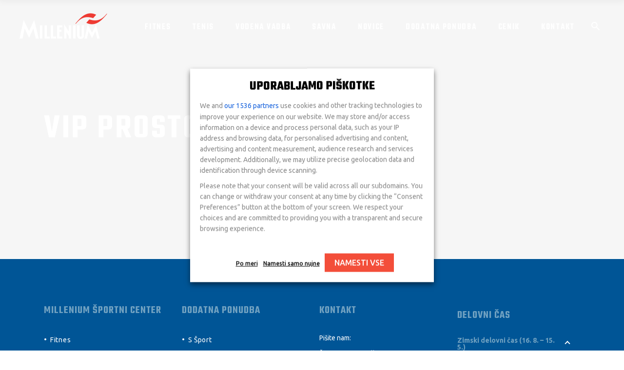

--- FILE ---
content_type: text/html; charset=UTF-8
request_url: https://millenium-btc.si/vip-prostori/
body_size: 34018
content:
<!DOCTYPE html>
<html lang="sl-SI">
<head>
<meta charset="UTF-8"/>
<link rel="profile" href="http://gmpg.org/xfn/11"/>
<meta name="viewport" content="width=device-width,initial-scale=1,user-scalable=yes">
<meta name='robots' content='index, follow, max-image-preview:large, max-snippet:-1, max-video-preview:-1' />
<style>img:is([sizes="auto" i], [sizes^="auto," i]) { contain-intrinsic-size: 3000px 1500px }</style>
<!-- This site is optimized with the Yoast SEO plugin v25.2 - https://yoast.com/wordpress/plugins/seo/ -->
<title>VIP prostori - Millenium</title>
<link rel="canonical" href="https://millenium-btc.si/vip-prostori/" />
<meta property="og:locale" content="sl_SI" />
<meta property="og:type" content="article" />
<meta property="og:title" content="VIP prostori - Millenium" />
<meta property="og:url" content="https://millenium-btc.si/vip-prostori/" />
<meta property="og:site_name" content="Millenium" />
<meta property="article:publisher" content="https://www.facebook.com/SC.Millenium.btc/" />
<meta property="article:modified_time" content="2018-12-13T13:18:57+00:00" />
<meta name="twitter:card" content="summary_large_image" />
<script type="application/ld+json" class="yoast-schema-graph">{"@context":"https://schema.org","@graph":[{"@type":"WebPage","@id":"https://millenium-btc.si/vip-prostori/","url":"https://millenium-btc.si/vip-prostori/","name":"VIP prostori - Millenium","isPartOf":{"@id":"https://millenium-btc.si/#website"},"datePublished":"2018-12-13T13:18:34+00:00","dateModified":"2018-12-13T13:18:57+00:00","breadcrumb":{"@id":"https://millenium-btc.si/vip-prostori/#breadcrumb"},"inLanguage":"sl-SI","potentialAction":[{"@type":"ReadAction","target":["https://millenium-btc.si/vip-prostori/"]}]},{"@type":"BreadcrumbList","@id":"https://millenium-btc.si/vip-prostori/#breadcrumb","itemListElement":[{"@type":"ListItem","position":1,"name":"Home","item":"https://millenium-btc.si/"},{"@type":"ListItem","position":2,"name":"VIP prostori"}]},{"@type":"WebSite","@id":"https://millenium-btc.si/#website","url":"https://millenium-btc.si/","name":"Millenium","description":"ŠC Millenium","publisher":{"@id":"https://millenium-btc.si/#organization"},"potentialAction":[{"@type":"SearchAction","target":{"@type":"EntryPoint","urlTemplate":"https://millenium-btc.si/?s={search_term_string}"},"query-input":{"@type":"PropertyValueSpecification","valueRequired":true,"valueName":"search_term_string"}}],"inLanguage":"sl-SI"},{"@type":"Organization","@id":"https://millenium-btc.si/#organization","name":"Millenium","url":"https://millenium-btc.si/","logo":{"@type":"ImageObject","inLanguage":"sl-SI","@id":"https://millenium-btc.si/#/schema/logo/image/","url":"https://millenium-btc.si/wp-content/uploads/2019/01/Millenium_Logo_blue.png","contentUrl":"https://millenium-btc.si/wp-content/uploads/2019/01/Millenium_Logo_blue.png","width":359,"height":106,"caption":"Millenium"},"image":{"@id":"https://millenium-btc.si/#/schema/logo/image/"},"sameAs":["https://www.facebook.com/SC.Millenium.btc/","https://www.instagram.com/milleniumbtc/"]}]}</script>
<!-- / Yoast SEO plugin. -->
<link rel='dns-prefetch' href='//cdnjs.cloudflare.com' />
<link rel='dns-prefetch' href='//fonts.googleapis.com' />
<link rel="alternate" type="application/rss+xml" title="Millenium &raquo; Vir" href="https://millenium-btc.si/feed/" />
<link rel="alternate" type="application/rss+xml" title="Millenium &raquo; Vir komentarjev" href="https://millenium-btc.si/comments/feed/" />
<!-- <link rel='stylesheet' id='wp-block-library-css' href='https://millenium-btc.si/wp-includes/css/dist/block-library/style.min.css?ver=1a45cc71496401b6c128c1e29ad85391' type='text/css' media='all' /> -->
<link rel="stylesheet" type="text/css" href="//millenium-btc.si/wp-content/cache/wpfc-minified/knz4b215/6h8o1.css" media="all"/>
<style id='classic-theme-styles-inline-css' type='text/css'>
/*! This file is auto-generated */
.wp-block-button__link{color:#fff;background-color:#32373c;border-radius:9999px;box-shadow:none;text-decoration:none;padding:calc(.667em + 2px) calc(1.333em + 2px);font-size:1.125em}.wp-block-file__button{background:#32373c;color:#fff;text-decoration:none}
</style>
<style id='global-styles-inline-css' type='text/css'>
:root{--wp--preset--aspect-ratio--square: 1;--wp--preset--aspect-ratio--4-3: 4/3;--wp--preset--aspect-ratio--3-4: 3/4;--wp--preset--aspect-ratio--3-2: 3/2;--wp--preset--aspect-ratio--2-3: 2/3;--wp--preset--aspect-ratio--16-9: 16/9;--wp--preset--aspect-ratio--9-16: 9/16;--wp--preset--color--black: #000000;--wp--preset--color--cyan-bluish-gray: #abb8c3;--wp--preset--color--white: #ffffff;--wp--preset--color--pale-pink: #f78da7;--wp--preset--color--vivid-red: #cf2e2e;--wp--preset--color--luminous-vivid-orange: #ff6900;--wp--preset--color--luminous-vivid-amber: #fcb900;--wp--preset--color--light-green-cyan: #7bdcb5;--wp--preset--color--vivid-green-cyan: #00d084;--wp--preset--color--pale-cyan-blue: #8ed1fc;--wp--preset--color--vivid-cyan-blue: #0693e3;--wp--preset--color--vivid-purple: #9b51e0;--wp--preset--gradient--vivid-cyan-blue-to-vivid-purple: linear-gradient(135deg,rgba(6,147,227,1) 0%,rgb(155,81,224) 100%);--wp--preset--gradient--light-green-cyan-to-vivid-green-cyan: linear-gradient(135deg,rgb(122,220,180) 0%,rgb(0,208,130) 100%);--wp--preset--gradient--luminous-vivid-amber-to-luminous-vivid-orange: linear-gradient(135deg,rgba(252,185,0,1) 0%,rgba(255,105,0,1) 100%);--wp--preset--gradient--luminous-vivid-orange-to-vivid-red: linear-gradient(135deg,rgba(255,105,0,1) 0%,rgb(207,46,46) 100%);--wp--preset--gradient--very-light-gray-to-cyan-bluish-gray: linear-gradient(135deg,rgb(238,238,238) 0%,rgb(169,184,195) 100%);--wp--preset--gradient--cool-to-warm-spectrum: linear-gradient(135deg,rgb(74,234,220) 0%,rgb(151,120,209) 20%,rgb(207,42,186) 40%,rgb(238,44,130) 60%,rgb(251,105,98) 80%,rgb(254,248,76) 100%);--wp--preset--gradient--blush-light-purple: linear-gradient(135deg,rgb(255,206,236) 0%,rgb(152,150,240) 100%);--wp--preset--gradient--blush-bordeaux: linear-gradient(135deg,rgb(254,205,165) 0%,rgb(254,45,45) 50%,rgb(107,0,62) 100%);--wp--preset--gradient--luminous-dusk: linear-gradient(135deg,rgb(255,203,112) 0%,rgb(199,81,192) 50%,rgb(65,88,208) 100%);--wp--preset--gradient--pale-ocean: linear-gradient(135deg,rgb(255,245,203) 0%,rgb(182,227,212) 50%,rgb(51,167,181) 100%);--wp--preset--gradient--electric-grass: linear-gradient(135deg,rgb(202,248,128) 0%,rgb(113,206,126) 100%);--wp--preset--gradient--midnight: linear-gradient(135deg,rgb(2,3,129) 0%,rgb(40,116,252) 100%);--wp--preset--font-size--small: 13px;--wp--preset--font-size--medium: 20px;--wp--preset--font-size--large: 36px;--wp--preset--font-size--x-large: 42px;--wp--preset--spacing--20: 0.44rem;--wp--preset--spacing--30: 0.67rem;--wp--preset--spacing--40: 1rem;--wp--preset--spacing--50: 1.5rem;--wp--preset--spacing--60: 2.25rem;--wp--preset--spacing--70: 3.38rem;--wp--preset--spacing--80: 5.06rem;--wp--preset--shadow--natural: 6px 6px 9px rgba(0, 0, 0, 0.2);--wp--preset--shadow--deep: 12px 12px 50px rgba(0, 0, 0, 0.4);--wp--preset--shadow--sharp: 6px 6px 0px rgba(0, 0, 0, 0.2);--wp--preset--shadow--outlined: 6px 6px 0px -3px rgba(255, 255, 255, 1), 6px 6px rgba(0, 0, 0, 1);--wp--preset--shadow--crisp: 6px 6px 0px rgba(0, 0, 0, 1);}:where(.is-layout-flex){gap: 0.5em;}:where(.is-layout-grid){gap: 0.5em;}body .is-layout-flex{display: flex;}.is-layout-flex{flex-wrap: wrap;align-items: center;}.is-layout-flex > :is(*, div){margin: 0;}body .is-layout-grid{display: grid;}.is-layout-grid > :is(*, div){margin: 0;}:where(.wp-block-columns.is-layout-flex){gap: 2em;}:where(.wp-block-columns.is-layout-grid){gap: 2em;}:where(.wp-block-post-template.is-layout-flex){gap: 1.25em;}:where(.wp-block-post-template.is-layout-grid){gap: 1.25em;}.has-black-color{color: var(--wp--preset--color--black) !important;}.has-cyan-bluish-gray-color{color: var(--wp--preset--color--cyan-bluish-gray) !important;}.has-white-color{color: var(--wp--preset--color--white) !important;}.has-pale-pink-color{color: var(--wp--preset--color--pale-pink) !important;}.has-vivid-red-color{color: var(--wp--preset--color--vivid-red) !important;}.has-luminous-vivid-orange-color{color: var(--wp--preset--color--luminous-vivid-orange) !important;}.has-luminous-vivid-amber-color{color: var(--wp--preset--color--luminous-vivid-amber) !important;}.has-light-green-cyan-color{color: var(--wp--preset--color--light-green-cyan) !important;}.has-vivid-green-cyan-color{color: var(--wp--preset--color--vivid-green-cyan) !important;}.has-pale-cyan-blue-color{color: var(--wp--preset--color--pale-cyan-blue) !important;}.has-vivid-cyan-blue-color{color: var(--wp--preset--color--vivid-cyan-blue) !important;}.has-vivid-purple-color{color: var(--wp--preset--color--vivid-purple) !important;}.has-black-background-color{background-color: var(--wp--preset--color--black) !important;}.has-cyan-bluish-gray-background-color{background-color: var(--wp--preset--color--cyan-bluish-gray) !important;}.has-white-background-color{background-color: var(--wp--preset--color--white) !important;}.has-pale-pink-background-color{background-color: var(--wp--preset--color--pale-pink) !important;}.has-vivid-red-background-color{background-color: var(--wp--preset--color--vivid-red) !important;}.has-luminous-vivid-orange-background-color{background-color: var(--wp--preset--color--luminous-vivid-orange) !important;}.has-luminous-vivid-amber-background-color{background-color: var(--wp--preset--color--luminous-vivid-amber) !important;}.has-light-green-cyan-background-color{background-color: var(--wp--preset--color--light-green-cyan) !important;}.has-vivid-green-cyan-background-color{background-color: var(--wp--preset--color--vivid-green-cyan) !important;}.has-pale-cyan-blue-background-color{background-color: var(--wp--preset--color--pale-cyan-blue) !important;}.has-vivid-cyan-blue-background-color{background-color: var(--wp--preset--color--vivid-cyan-blue) !important;}.has-vivid-purple-background-color{background-color: var(--wp--preset--color--vivid-purple) !important;}.has-black-border-color{border-color: var(--wp--preset--color--black) !important;}.has-cyan-bluish-gray-border-color{border-color: var(--wp--preset--color--cyan-bluish-gray) !important;}.has-white-border-color{border-color: var(--wp--preset--color--white) !important;}.has-pale-pink-border-color{border-color: var(--wp--preset--color--pale-pink) !important;}.has-vivid-red-border-color{border-color: var(--wp--preset--color--vivid-red) !important;}.has-luminous-vivid-orange-border-color{border-color: var(--wp--preset--color--luminous-vivid-orange) !important;}.has-luminous-vivid-amber-border-color{border-color: var(--wp--preset--color--luminous-vivid-amber) !important;}.has-light-green-cyan-border-color{border-color: var(--wp--preset--color--light-green-cyan) !important;}.has-vivid-green-cyan-border-color{border-color: var(--wp--preset--color--vivid-green-cyan) !important;}.has-pale-cyan-blue-border-color{border-color: var(--wp--preset--color--pale-cyan-blue) !important;}.has-vivid-cyan-blue-border-color{border-color: var(--wp--preset--color--vivid-cyan-blue) !important;}.has-vivid-purple-border-color{border-color: var(--wp--preset--color--vivid-purple) !important;}.has-vivid-cyan-blue-to-vivid-purple-gradient-background{background: var(--wp--preset--gradient--vivid-cyan-blue-to-vivid-purple) !important;}.has-light-green-cyan-to-vivid-green-cyan-gradient-background{background: var(--wp--preset--gradient--light-green-cyan-to-vivid-green-cyan) !important;}.has-luminous-vivid-amber-to-luminous-vivid-orange-gradient-background{background: var(--wp--preset--gradient--luminous-vivid-amber-to-luminous-vivid-orange) !important;}.has-luminous-vivid-orange-to-vivid-red-gradient-background{background: var(--wp--preset--gradient--luminous-vivid-orange-to-vivid-red) !important;}.has-very-light-gray-to-cyan-bluish-gray-gradient-background{background: var(--wp--preset--gradient--very-light-gray-to-cyan-bluish-gray) !important;}.has-cool-to-warm-spectrum-gradient-background{background: var(--wp--preset--gradient--cool-to-warm-spectrum) !important;}.has-blush-light-purple-gradient-background{background: var(--wp--preset--gradient--blush-light-purple) !important;}.has-blush-bordeaux-gradient-background{background: var(--wp--preset--gradient--blush-bordeaux) !important;}.has-luminous-dusk-gradient-background{background: var(--wp--preset--gradient--luminous-dusk) !important;}.has-pale-ocean-gradient-background{background: var(--wp--preset--gradient--pale-ocean) !important;}.has-electric-grass-gradient-background{background: var(--wp--preset--gradient--electric-grass) !important;}.has-midnight-gradient-background{background: var(--wp--preset--gradient--midnight) !important;}.has-small-font-size{font-size: var(--wp--preset--font-size--small) !important;}.has-medium-font-size{font-size: var(--wp--preset--font-size--medium) !important;}.has-large-font-size{font-size: var(--wp--preset--font-size--large) !important;}.has-x-large-font-size{font-size: var(--wp--preset--font-size--x-large) !important;}
:where(.wp-block-post-template.is-layout-flex){gap: 1.25em;}:where(.wp-block-post-template.is-layout-grid){gap: 1.25em;}
:where(.wp-block-columns.is-layout-flex){gap: 2em;}:where(.wp-block-columns.is-layout-grid){gap: 2em;}
:root :where(.wp-block-pullquote){font-size: 1.5em;line-height: 1.6;}
</style>
<!-- <link rel='stylesheet' id='contact-form-7-css' href='https://millenium-btc.si/wp-content/plugins/contact-form-7/includes/css/styles.css?ver=6.1.3' type='text/css' media='all' /> -->
<!-- <link rel='stylesheet' id='wpa-css-css' href='https://millenium-btc.si/wp-content/plugins/honeypot/includes/css/wpa.css?ver=2.3.04' type='text/css' media='all' /> -->
<!-- <link rel='stylesheet' id='timetable_sf_style-css' href='https://millenium-btc.si/wp-content/plugins/timetable/style/superfish.css?ver=1a45cc71496401b6c128c1e29ad85391' type='text/css' media='all' /> -->
<!-- <link rel='stylesheet' id='timetable_gtip2_style-css' href='https://millenium-btc.si/wp-content/plugins/timetable/style/jquery.qtip.css?ver=1a45cc71496401b6c128c1e29ad85391' type='text/css' media='all' /> -->
<!-- <link rel='stylesheet' id='timetable_style-css' href='https://millenium-btc.si/wp-content/plugins/timetable/style/style.css?ver=1a45cc71496401b6c128c1e29ad85391' type='text/css' media='all' /> -->
<!-- <link rel='stylesheet' id='timetable_event_template-css' href='https://millenium-btc.si/wp-content/plugins/timetable/style/event_template.css?ver=1a45cc71496401b6c128c1e29ad85391' type='text/css' media='all' /> -->
<!-- <link rel='stylesheet' id='timetable_responsive_style-css' href='https://millenium-btc.si/wp-content/plugins/timetable/style/responsive.css?ver=1a45cc71496401b6c128c1e29ad85391' type='text/css' media='all' /> -->
<link rel="stylesheet" type="text/css" href="//millenium-btc.si/wp-content/cache/wpfc-minified/2ay19fdg/6h8o1.css" media="all"/>
<link rel='stylesheet' id='timetable_font_lato-css' href='//fonts.googleapis.com/css?family=Lato%3A400%2C700&#038;ver=1a45cc71496401b6c128c1e29ad85391' type='text/css' media='all' />
<!-- <link rel='stylesheet' id='prowess-select-default-style-css' href='https://millenium-btc.si/wp-content/themes/prowess/style.css?ver=1a45cc71496401b6c128c1e29ad85391' type='text/css' media='all' /> -->
<!-- <link rel='stylesheet' id='prowess-select-child-style-css' href='https://millenium-btc.si/wp-content/themes/prowess-child/style.css?ver=1a45cc71496401b6c128c1e29ad85391' type='text/css' media='all' /> -->
<!-- <link rel='stylesheet' id='prowess-select-modules-css' href='https://millenium-btc.si/wp-content/themes/prowess/assets/css/modules.min.css?ver=1a45cc71496401b6c128c1e29ad85391' type='text/css' media='all' /> -->
<link rel="stylesheet" type="text/css" href="//millenium-btc.si/wp-content/cache/wpfc-minified/34gk5pg/6h8o1.css" media="all"/>
<style id='prowess-select-modules-inline-css' type='text/css'>
/* generated in /home/milleniumbtc/public_html/wp-content/themes/prowess/framework/admin/options/general/map.php prowess_select_page_general_style function */
.page-id-3513.qodef-boxed .qodef-wrapper { background-attachment: fixed;}
</style>
<!-- <link rel='stylesheet' id='qodef-font_awesome-css' href='https://millenium-btc.si/wp-content/themes/prowess/assets/css/font-awesome/css/font-awesome.min.css?ver=1a45cc71496401b6c128c1e29ad85391' type='text/css' media='all' /> -->
<!-- <link rel='stylesheet' id='qodef-font_elegant-css' href='https://millenium-btc.si/wp-content/themes/prowess/assets/css/elegant-icons/style.min.css?ver=1a45cc71496401b6c128c1e29ad85391' type='text/css' media='all' /> -->
<!-- <link rel='stylesheet' id='qodef-ion_icons-css' href='https://millenium-btc.si/wp-content/themes/prowess/assets/css/ion-icons/css/ionicons.min.css?ver=1a45cc71496401b6c128c1e29ad85391' type='text/css' media='all' /> -->
<!-- <link rel='stylesheet' id='qodef-linea_icons-css' href='https://millenium-btc.si/wp-content/themes/prowess/assets/css/linea-icons/style.css?ver=1a45cc71496401b6c128c1e29ad85391' type='text/css' media='all' /> -->
<!-- <link rel='stylesheet' id='qodef-linear_icons-css' href='https://millenium-btc.si/wp-content/themes/prowess/assets/css/linear-icons/style.css?ver=1a45cc71496401b6c128c1e29ad85391' type='text/css' media='all' /> -->
<!-- <link rel='stylesheet' id='qodef-simple_line_icons-css' href='https://millenium-btc.si/wp-content/themes/prowess/assets/css/simple-line-icons/simple-line-icons.css?ver=1a45cc71496401b6c128c1e29ad85391' type='text/css' media='all' /> -->
<!-- <link rel='stylesheet' id='qodef-dripicons-css' href='https://millenium-btc.si/wp-content/themes/prowess/assets/css/dripicons/dripicons.css?ver=1a45cc71496401b6c128c1e29ad85391' type='text/css' media='all' /> -->
<!-- <link rel='stylesheet' id='mediaelement-css' href='https://millenium-btc.si/wp-includes/js/mediaelement/mediaelementplayer-legacy.min.css?ver=4.2.17' type='text/css' media='all' /> -->
<!-- <link rel='stylesheet' id='wp-mediaelement-css' href='https://millenium-btc.si/wp-includes/js/mediaelement/wp-mediaelement.min.css?ver=1a45cc71496401b6c128c1e29ad85391' type='text/css' media='all' /> -->
<!-- <link rel='stylesheet' id='prowess-select-style-dynamic-css' href='https://millenium-btc.si/wp-content/themes/prowess/assets/css/style_dynamic.css?ver=1743491098' type='text/css' media='all' /> -->
<!-- <link rel='stylesheet' id='prowess-select-modules-responsive-css' href='https://millenium-btc.si/wp-content/themes/prowess/assets/css/modules-responsive.min.css?ver=1a45cc71496401b6c128c1e29ad85391' type='text/css' media='all' /> -->
<!-- <link rel='stylesheet' id='prowess-select-style-dynamic-responsive-css' href='https://millenium-btc.si/wp-content/themes/prowess/assets/css/style_dynamic_responsive.css?ver=1743491098' type='text/css' media='all' /> -->
<link rel="stylesheet" type="text/css" href="//millenium-btc.si/wp-content/cache/wpfc-minified/diknkf7a/6h8o1.css" media="all"/>
<link rel='stylesheet' id='prowess-select-google-fonts-css' href='https://fonts.googleapis.com/css?family=Ubuntu%3A300%2C400%2C500%2C600%2C700%7CTeko%3A300%2C400%2C500%2C600%2C700&#038;subset=latin-ext&#038;ver=1.0.0' type='text/css' media='all' />
<!-- <link rel='stylesheet' id='prowess-core-dashboard-style-css' href='https://millenium-btc.si/wp-content/plugins/prowess-core/core-dashboard/assets/css/core-dashboard.min.css?ver=1a45cc71496401b6c128c1e29ad85391' type='text/css' media='all' /> -->
<!-- <link rel='stylesheet' id='cookie-law-info-css' href='https://millenium-btc.si/wp-content/plugins/webtoffee-gdpr-cookie-consent/public/css/cookie-law-info-public.css?ver=2.6.6' type='text/css' media='all' /> -->
<!-- <link rel='stylesheet' id='cookie-law-info-gdpr-css' href='https://millenium-btc.si/wp-content/plugins/webtoffee-gdpr-cookie-consent/public/css/cookie-law-info-gdpr.css?ver=2.6.6' type='text/css' media='all' /> -->
<link rel="stylesheet" type="text/css" href="//millenium-btc.si/wp-content/cache/wpfc-minified/kpqio0ye/6h8o1.css" media="all"/>
<style id='cookie-law-info-gdpr-inline-css' type='text/css'>
.cli-modal-content, .cli-tab-content { background-color: #ffffff; }.cli-privacy-content-text, .cli-modal .cli-modal-dialog, .cli-tab-container p, a.cli-privacy-readmore { color: #000000; }.cli-tab-header { background-color: #f2f2f2; }.cli-tab-header, .cli-tab-header a.cli-nav-link,span.cli-necessary-caption,.cli-switch .cli-slider:after { color: #000000; }.cli-switch .cli-slider:before { background-color: #ffffff; }.cli-switch input:checked + .cli-slider:before { background-color: #ffffff; }.cli-switch .cli-slider { background-color: #e3e1e8; }.cli-switch input:checked + .cli-slider { background-color: #28a745; }.cli-modal-close svg { fill: #000000; }.cli-tab-footer .wt-cli-privacy-accept-all-btn { background-color: #00acad; color: #ffffff}.cli-tab-footer .wt-cli-privacy-accept-btn { background-color: #00acad; color: #ffffff}.cli-tab-header a:before{ border-right: 1px solid #000000; border-bottom: 1px solid #000000; }
</style>
<!-- <link rel='stylesheet' id='tablepress-default-css' href='https://millenium-btc.si/wp-content/plugins/tablepress/css/build/default.css?ver=3.2.5' type='text/css' media='all' /> -->
<link rel="stylesheet" type="text/css" href="//millenium-btc.si/wp-content/cache/wpfc-minified/dsbnc36p/6h8o1.css" media="all"/>
<script src='//millenium-btc.si/wp-content/cache/wpfc-minified/lnaelt4c/6h8o1.js' type="text/javascript"></script>
<!-- <script type="text/javascript" src="https://millenium-btc.si/wp-includes/js/jquery/jquery.min.js?ver=3.7.1" id="jquery-core-js"></script> -->
<!-- <script type="text/javascript" src="https://millenium-btc.si/wp-includes/js/jquery/jquery-migrate.min.js?ver=3.4.1" id="jquery-migrate-js"></script> -->
<!-- <script type="text/javascript" src="//millenium-btc.si/wp-content/plugins/revslider/sr6/assets/js/rbtools.min.js?ver=6.7.29" async id="tp-tools-js"></script> -->
<!-- <script type="text/javascript" src="//millenium-btc.si/wp-content/plugins/revslider/sr6/assets/js/rs6.min.js?ver=6.7.34" async id="revmin-js"></script> -->
<script type="text/javascript" src="https://cdnjs.cloudflare.com/ajax/libs/select2/4.0.5/js/select2.min.js?ver=1a45cc71496401b6c128c1e29ad85391" id="select2-js"></script>
<script type="text/javascript" src="https://cdnjs.cloudflare.com/ajax/libs/select2/4.0.5/js/i18n/sl.js?ver=1a45cc71496401b6c128c1e29ad85391" id="select2-i18n-js"></script>
<script src='//millenium-btc.si/wp-content/cache/wpfc-minified/9ixygya2/6h8o1.js' type="text/javascript"></script>
<!-- <script type="text/javascript" src="https://millenium-btc.si/wp-content/themes/prowess-child/prowess_child.js?ver=1a45cc71496401b6c128c1e29ad85391" id="prowess-select-child-js-js"></script> -->
<!-- <script type="text/javascript" src="https://millenium-btc.si/wp-content/themes/prowess-child/jquery.matchHeight.js?ver=1a45cc71496401b6c128c1e29ad85391" id="prowess-match-height-js-js"></script> -->
<script type="text/javascript" id="cli-iab-script-js-extra">
/* <![CDATA[ */
var iabConfig = {"status":"1","baseUrl":"https:\/\/millenium-btc.si\/wp-content\/uploads\/webtoffee\/cmp","latestFilename":"v3\/vendor-list.json","languageFilename":"v3\/purposes-es.json","appliedLaw":"gdpr","allowedVendors":[1,2,4,6,8,9,10,11,12,13,14,15,16,20,21,22,23,24,25,26,27,28,29,30,31,32,33,34,36,37,39,40,42,44,45,46,47,48,49,50,52,53,55,56,57,58,59,60,61,62,63,66,67,68,69,70,71,72,73,75,76,77,78,80,81,82,83,84,85,87,90,91,92,93,94,95,97,98,100,101,102,104,108,109,110,111,114,115,119,120,122,124,126,127,128,129,130,131,132,133,134,136,137,138,139,140,141,142,143,147,148,149,150,151,153,154,155,156,157,159,160,161,163,164,165,168,173,174,178,184,185,190,192,193,194,195,196,199,202,203,205,206,209,210,211,212,213,215,216,217,224,226,227,228,231,232,235,237,238,239,241,242,243,244,246,248,249,251,252,253,254,255,256,259,262,263,264,270,272,273,274,275,276,278,279,280,281,282,284,285,290,293,294,295,297,298,301,302,304,308,310,311,312,314,315,316,317,318,319,321,323,325,326,328,329,331,333,336,337,343,345,347,350,351,354,358,361,368,371,373,374,375,377,378,380,381,382,384,385,387,388,394,397,402,409,410,412,413,415,416,418,422,423,424,427,430,431,434,435,436,438,440,444,447,448,450,452,454,455,459,461,466,468,469,471,473,475,479,486,488,490,491,493,495,496,497,498,501,502,506,507,508,509,511,512,516,517,519,521,524,527,528,530,531,534,535,536,539,541,544,546,549,550,551,553,554,556,559,561,565,568,569,570,571,572,573,580,581,584,587,591,596,597,598,601,602,606,610,612,613,614,615,617,618,620,621,624,625,626,628,630,631,639,644,646,647,648,649,652,653,655,656,657,658,659,662,663,665,666,667,671,673,674,676,677,681,682,683,684,685,686,687,690,697,699,702,703,706,707,708,709,712,713,714,715,716,717,718,719,721,723,724,725,726,727,728,729,730,731,732,733,734,736,737,738,740,741,742,744,745,746,748,749,750,751,752,754,755,756,758,759,762,765,766,767,768,769,770,771,772,773,774,775,776,778,779,780,781,782,783,784,786,787,788,790,791,793,794,795,796,797,798,799,800,801,803,804,806,807,808,810,811,812,814,815,816,819,820,821,822,825,827,828,831,832,833,834,835,836,837,838,839,840,842,844,845,848,849,850,851,853,854,855,856,857,858,860,861,862,864,865,866,867,868,869,870,871,872,874,875,876,877,878,879,880,881,882,883,884,885,888,889,890,891,892,893,894,896,898,900,901,902,903,907,909,910,911,915,918,919,920,922,924,925,927,929,930,931,934,935,936,937,938,939,940,941,943,944,946,950,951,952,953,954,955,956,957,958,959,961,962,963,964,965,966,967,968,969,970,972,973,975,976,978,982,985,986,987,990,991,993,994,995,996,997,998,999,1001,1002,1003,1004,1005,1006,1009,1013,1014,1015,1016,1017,1018,1019,1020,1021,1022,1024,1025,1026,1027,1028,1029,1030,1031,1032,1033,1035,1036,1037,1038,1039,1040,1041,1043,1044,1045,1046,1047,1048,1049,1050,1051,1055,1057,1058,1059,1060,1061,1062,1063,1064,1067,1068,1069,1070,1071,1072,1073,1075,1076,1078,1079,1080,1081,1082,1083,1084,1085,1087,1089,1090,1091,1094,1097,1098,1100,1101,1103,1104,1105,1106,1107,1108,1110,1111,1112,1113,1116,1119,1120,1121,1122,1124,1126,1127,1129,1130,1131,1132,1133,1134,1135,1136,1137,1138,1139,1140,1141,1142,1144,1146,1147,1148,1149,1151,1153,1154,1155,1156,1157,1159,1160,1161,1162,1163,1164,1165,1167,1168,1169,1170,1171,1172,1173,1174,1175,1176,1177,1178,1179,1180,1181,1182,1183,1184,1185,1187,1188,1189,1190,1191,1192,1193,1194,1195,1196,1197,1198,1199,1200,1201,1202,1203,1204,1205,1206,1207,1208,1209,1210,1211,1212,1213,1214,1215,1216,1217,1218,1219,1220,1221,1222,1223,1224,1225,1226,1227,1228,1229,1230,1231,1232,1233,1234,1235,1236,1237,1238,1240,1241,1242,1243,1244,1245,1246,1247,1248,1249,1250,1251,1252,1253,1254,1255,1256,1257,1258,1259,1260,1261,1262,1263,1264,1265,1266,1267,1268,1269,1270,1271,1272,1273,1274,1275,1276,1277,1278,1279,1280,1281,1282,1283,1284,1285,1286,1287,1288,1289,1290,1291,1292,1293,1294,1295,1296,1297,1298,1299,1300,1301,1302,1303,1304,1305,1306,1307,1308,1309,1310,1311,1312,1313,1314,1315,1316,1317,1318,1319,1320,1321,1322,1323,1325,1326,1327,1328,1329,1330,1331,1332,1333,1334,1335,1336,1337,1338,1339,1340,1341,1342,1343,1344,1345,1346,1347,1348,1350,1351,1352,1353,1354,1355,1356,1357,1358,1359,1360,1361,1362,1363,1364,1365,1366,1367,1368,1369,1370,1371,1372,1373,1374,1375,1376,1377,1378,1379,1380,1381,1382,1383,1384,1385,1386,1387,1388,1389,1390,1391,1392,1393,1394,1395,1396,1397,1398,1399,1400,1401,1402,1403,1404,1405,1406,1407,1408,1409,1410,1411,1412,1413,1414,1415,1416,1417,1418,1419,1420,1421,1422,1423,1424,1425,1426,1427,1428,1429,1430,1431,1432,1433,1434,1435,1436,1437,1438,1439,1440,1441,1442,1443,1444,1445,1446,1447,1448,1449,1450,1451,1452,1453,1454,1455,1456,1457,1458,1459,1460,1461,1462,1463,1464,1465,1466,1467,1468,1469,1470,1471,1472,1473,1474,1475,1476,1477,1478,1479,1480,1481,1482,1483,1484,1485,1486,1487,1488,1489,1490,1491,1492,1493,1494,1495,1496,1497,1498],"isGoogleACMEnabled":"1","allowedGoogleVendors":["43","46","55","61","70","83","89","93","108","117","122","124","135","143","144","147","149","159","192","196","211","228","230","239","259","266","286","291","311","320","322","323","327","367","371","385","394","407","415","424","430","436","445","486","491","494","495","522","523","540","550","560","568","574","576","584","587","591","737","802","803","820","839","864","899","904","922","931","938","959","979","981","985","1003","1027","1031","1040","1046","1051","1053","1067","1092","1095","1097","1099","1107","1109","1135","1143","1149","1152","1162","1166","1186","1188","1205","1215","1226","1227","1230","1252","1268","1270","1276","1284","1290","1301","1307","1312","1329","1345","1356","1375","1403","1415","1416","1421","1423","1440","1449","1455","1495","1512","1516","1525","1540","1548","1555","1558","1570","1577","1579","1583","1584","1603","1616","1638","1651","1653","1659","1667","1677","1678","1682","1697","1699","1703","1712","1716","1721","1725","1732","1745","1750","1765","1782","1786","1800","1810","1825","1827","1832","1838","1840","1842","1843","1845","1859","1870","1878","1880","1889","1917","1929","1942","1944","1962","1963","1964","1967","1968","1969","1978","1985","1987","2003","2008","2027","2035","2039","2047","2052","2056","2064","2068","2072","2074","2088","2090","2103","2107","2109","2115","2124","2130","2133","2135","2137","2140","2147","2156","2166","2177","2186","2205","2213","2216","2219","2220","2222","2225","2234","2253","2275","2279","2282","2309","2312","2316","2322","2325","2328","2331","2335","2336","2343","2354","2358","2359","2370","2376","2377","2387","2400","2403","2405","2407","2411","2414","2416","2418","2425","2440","2447","2461","2465","2468","2472","2477","2484","2486","2488","2493","2498","2501","2510","2517","2526","2527","2532","2535","2542","2552","2563","2564","2567","2568","2569","2571","2572","2575","2577","2583","2584","2596","2604","2605","2608","2609","2610","2612","2614","2621","2627","2628","2629","2633","2636","2642","2643","2645","2646","2650","2651","2652","2656","2657","2658","2660","2661","2669","2670","2677","2681","2684","2687","2690","2695","2698","2713","2714","2729","2739","2767","2768","2770","2772","2784","2787","2791","2792","2798","2801","2805","2812","2813","2816","2817","2821","2822","2827","2830","2831","2833","2834","2838","2839","2844","2846","2849","2850","2852","2854","2860","2862","2863","2865","2867","2869","2873","2874","2875","2876","2878","2880","2881","2882","2883","2884","2886","2887","2888","2889","2891","2893","2894","2895","2897","2898","2900","2901","2908","2909","2916","2917","2918","2920","2922","2923","2927","2929","2930","2931","2940","2941","2947","2949","2950","2956","2958","2961","2963","2964","2965","2966","2968","2973","2975","2979","2980","2981","2983","2985","2986","2987","2994","2995","2997","2999","3000","3002","3003","3005","3008","3009","3010","3012","3016","3017","3018","3019","3028","3034","3038","3043","3052","3053","3055","3058","3059","3063","3066","3068","3070","3073","3074","3075","3076","3077","3089","3090","3093","3094","3095","3097","3099","3100","3106","3109","3112","3117","3119","3126","3127","3128","3130","3135","3136","3145","3150","3151","3154","3155","3163","3167","3172","3173","3182","3183","3184","3185","3187","3188","3189","3190","3194","3196","3209","3210","3211","3214","3215","3217","3222","3223","3225","3226","3227","3228","3230","3231","3234","3235","3236","3237","3238","3240","3244","3245","3250","3251","3253","3257","3260","3270","3272","3281","3288","3290","3292","3293","3296","3299","3300","3306","3307","3309","3314","3315","3316","3318","3324","3328","3330","3331","3531","3731","3831","4131","4531","4631","4731","4831","5231","6931","7235","7831","7931","8931","9731","10231","10631","10831","11031","11531","13632","13731","14034","14133","14237","14332","15731","16831","16931","21233","23031","25131","25931","26031","26631","26831","27731","27831","28031","28731","28831","29631","32531","33931","34231","34631","36831","39131","39531","40632","41131","41531","43631","43731","43831","45931","47232","47531","48131","49231","49332","49431","50831"],"currentLanguage":"sl"};
var iabTranslations = {"storageDisclosures":{"title":"Device Storage Disclosure","headers":{"name":"Ime","type":"Vrsta","duration":"Trajanje","domain":"Domain","purposes":"Nameni"}},"vendorDetails":{"headers":{"purposes":"Purposes( Consent )","special_purposes":"Posebni nameni","legitimate_purposes":"Purposes( Legitimate Interest )","features":"Features","special_features":"Posebne funkcije","data_categories":"Data Categories","loading":"Loading..."},"others":{"privacy":"Privacy policy : ","legitimate":"Legitimate Interest Claim : ","retention":"Data Retention Period","enable":"Omogo\u010deno","disable":"Onemogo\u010deno","legitimate_text":"Legitimate Interest"}},"deviceOverview":{"title":"Device Storage Overview","headers":{"duration_title":"Maximum duration of cookies : ","cookie_refreshed":"Cookie lifetime is being refreshed","cookie_not_refreshed":"Cookie lifetime is not being refreshed","tracking_title":"Tracking method : ","tracking_method":"Pi\u0161kotek","tracking_method_extended":"and others."}}};
/* ]]> */
</script>
<script src='//millenium-btc.si/wp-content/cache/wpfc-minified/dhcvzr2g/6h8o1.js' type="text/javascript"></script>
<!-- <script type="text/javascript" src="https://millenium-btc.si/wp-content/plugins/webtoffee-gdpr-cookie-consent/public/modules/iab-tcf/assets/js/script.min.js?ver=2.6.6" id="cli-iab-script-js"></script> -->
<script type="text/javascript" id="cookie-law-info-js-extra">
/* <![CDATA[ */
var Cli_Data = {"nn_cookie_ids":["_gid","_gat_UA-*","_fbp","_ga_*","_ga"],"non_necessary_cookies":{"advertisement":["_fbp","_fbp","_issid","_ilsid"],"analytics":["_gid","_gat_UA-*","_ga_*","_ga","bt, ckid, di, dt, __atuvc, psc, uid, uit, xtc","PREF, use_hitbox, VISITOR_INFO1_LIVE, YSC","UID"]},"cookielist":{"necessary":{"id":159,"status":true,"priority":0,"title":"Nujno potrebni pi\u0161kotki","strict":true,"default_state":false,"ccpa_optout":false,"loadonstart":true},"advertisement":{"id":162,"status":true,"priority":0,"title":"Ciljni in ogla\u0161evalski pi\u0161kotki","strict":false,"default_state":false,"ccpa_optout":false,"loadonstart":false},"analytics":{"id":164,"status":true,"priority":0,"title":"Sledilni in izvedbeni pi\u0161kotki","strict":false,"default_state":false,"ccpa_optout":false,"loadonstart":false}},"ajax_url":"https:\/\/millenium-btc.si\/wp-admin\/admin-ajax.php","current_lang":"sl","security":"0f40c131a8","eu_countries":["GB"],"geoIP":"disabled","use_custom_geolocation_api":"","custom_geolocation_api":"https:\/\/geoip.cookieyes.com\/geoip\/checker\/result.php","consentVersion":"1","strictlyEnabled":["necessary","obligatoire"],"cookieDomain":"","privacy_length":"250","ccpaEnabled":"","ccpaRegionBased":"","ccpaBarEnabled":"","ccpaType":"gdpr","triggerDomRefresh":"","secure_cookies":""};
var log_object = {"ajax_url":"https:\/\/millenium-btc.si\/wp-admin\/admin-ajax.php"};
/* ]]> */
</script>
<script src='//millenium-btc.si/wp-content/cache/wpfc-minified/1zrruhri/6h8o1.js' type="text/javascript"></script>
<!-- <script type="text/javascript" src="https://millenium-btc.si/wp-content/plugins/webtoffee-gdpr-cookie-consent/public/js/cookie-law-info-public.js?ver=2.6.6" id="cookie-law-info-js"></script> -->
<script></script>    <script>
var redact_ad_data = false;
// set "true" to increase the fidelity of advertising storage restrictions
window.dataLayer = window.dataLayer || [];
function gtag() {
dataLayer.push(arguments);
}
// Set default consent options
gtag("consent", "default", {
ad_storage: "denied",
ad_user_data: "denied",
ad_personalization: "denied",
analytics_storage: "denied",
functionality_storage: "denied",
personalization_storage: "denied",
security_storage: "granted",
wait_for_update: 2000,
});
gtag("set", "ads_data_redaction", true);
gtag("set", "url_passthrough", true);
// Function to update consent based on user acceptance
function CookieLawInfo_Accept_Callback() {
if (CLI.consent['advertisement'] == true) {
gtag('consent', 'update', {
'ad_storage': 'granted',
'ad_user_data': 'granted',
'ad_personalization': 'granted',
});
}
if (CLI.consent['analytics'] == true) {
gtag('consent', 'update', {
'analytics_storage': 'granted'
});
}
if (CLI.consent['functional'] == true) {
gtag('consent', 'update', {
'functionality_storage': 'granted',
'personalization_storage': 'granted',
});
}
set_ads_data_redaction();
}
function set_ads_data_redaction() {
if (redact_ad_data && wt_cli_ad_storage == 'denied') {
gtag('set', 'ads_data_redaction', true);
}
}
</script>
<link rel="https://api.w.org/" href="https://millenium-btc.si/wp-json/" /><link rel="alternate" title="JSON" type="application/json" href="https://millenium-btc.si/wp-json/wp/v2/pages/3513" /><link rel="EditURI" type="application/rsd+xml" title="RSD" href="https://millenium-btc.si/xmlrpc.php?rsd" />
<link rel='shortlink' href='https://millenium-btc.si/?p=3513' />
<link rel="alternate" title="oEmbed (JSON)" type="application/json+oembed" href="https://millenium-btc.si/wp-json/oembed/1.0/embed?url=https%3A%2F%2Fmillenium-btc.si%2Fvip-prostori%2F" />
<link rel="alternate" title="oEmbed (XML)" type="text/xml+oembed" href="https://millenium-btc.si/wp-json/oembed/1.0/embed?url=https%3A%2F%2Fmillenium-btc.si%2Fvip-prostori%2F&#038;format=xml" />
<meta name="generator" content="Powered by WPBakery Page Builder - drag and drop page builder for WordPress."/>
<meta name="generator" content="Powered by Slider Revolution 6.7.34 - responsive, Mobile-Friendly Slider Plugin for WordPress with comfortable drag and drop interface." />
<link rel="icon" href="https://millenium-btc.si/wp-content/uploads/2019/01/cropped-logo_milenium-32x32.png" sizes="32x32" />
<link rel="icon" href="https://millenium-btc.si/wp-content/uploads/2019/01/cropped-logo_milenium-192x192.png" sizes="192x192" />
<link rel="apple-touch-icon" href="https://millenium-btc.si/wp-content/uploads/2019/01/cropped-logo_milenium-180x180.png" />
<meta name="msapplication-TileImage" content="https://millenium-btc.si/wp-content/uploads/2019/01/cropped-logo_milenium-270x270.png" />
<script>function setREVStartSize(e){
//window.requestAnimationFrame(function() {
window.RSIW = window.RSIW===undefined ? window.innerWidth : window.RSIW;
window.RSIH = window.RSIH===undefined ? window.innerHeight : window.RSIH;
try {
var pw = document.getElementById(e.c).parentNode.offsetWidth,
newh;
pw = pw===0 || isNaN(pw) || (e.l=="fullwidth" || e.layout=="fullwidth") ? window.RSIW : pw;
e.tabw = e.tabw===undefined ? 0 : parseInt(e.tabw);
e.thumbw = e.thumbw===undefined ? 0 : parseInt(e.thumbw);
e.tabh = e.tabh===undefined ? 0 : parseInt(e.tabh);
e.thumbh = e.thumbh===undefined ? 0 : parseInt(e.thumbh);
e.tabhide = e.tabhide===undefined ? 0 : parseInt(e.tabhide);
e.thumbhide = e.thumbhide===undefined ? 0 : parseInt(e.thumbhide);
e.mh = e.mh===undefined || e.mh=="" || e.mh==="auto" ? 0 : parseInt(e.mh,0);
if(e.layout==="fullscreen" || e.l==="fullscreen")
newh = Math.max(e.mh,window.RSIH);
else{
e.gw = Array.isArray(e.gw) ? e.gw : [e.gw];
for (var i in e.rl) if (e.gw[i]===undefined || e.gw[i]===0) e.gw[i] = e.gw[i-1];
e.gh = e.el===undefined || e.el==="" || (Array.isArray(e.el) && e.el.length==0)? e.gh : e.el;
e.gh = Array.isArray(e.gh) ? e.gh : [e.gh];
for (var i in e.rl) if (e.gh[i]===undefined || e.gh[i]===0) e.gh[i] = e.gh[i-1];
var nl = new Array(e.rl.length),
ix = 0,
sl;
e.tabw = e.tabhide>=pw ? 0 : e.tabw;
e.thumbw = e.thumbhide>=pw ? 0 : e.thumbw;
e.tabh = e.tabhide>=pw ? 0 : e.tabh;
e.thumbh = e.thumbhide>=pw ? 0 : e.thumbh;
for (var i in e.rl) nl[i] = e.rl[i]<window.RSIW ? 0 : e.rl[i];
sl = nl[0];
for (var i in nl) if (sl>nl[i] && nl[i]>0) { sl = nl[i]; ix=i;}
var m = pw>(e.gw[ix]+e.tabw+e.thumbw) ? 1 : (pw-(e.tabw+e.thumbw)) / (e.gw[ix]);
newh =  (e.gh[ix] * m) + (e.tabh + e.thumbh);
}
var el = document.getElementById(e.c);
if (el!==null && el) el.style.height = newh+"px";
el = document.getElementById(e.c+"_wrapper");
if (el!==null && el) {
el.style.height = newh+"px";
el.style.display = "block";
}
} catch(e){
console.log("Failure at Presize of Slider:" + e)
}
//});
};</script>
<style type="text/css" id="wp-custom-css">
table.tablepress.tt_timetable td {
color: #888888;
}
/* Footer odpiralni časi styling*/
.footer-odpiralni-casi .vc_tta-panel-heading, 
.footer-odpiralni-casi .vc_tta-color-blue.vc_tta-style-flat .vc_tta-panel.vc_active .vc_tta-panel-heading, 
.footer-odpiralni-casi .vc_tta-color-blue.vc_tta-style-flat .vc_tta-panel .vc_tta-panel-heading, 
footer .vc_tta-color-white.vc_tta-style-flat .vc_tta-panel.vc_active .vc_tta-panel-heading{
background-color: #005596 !important;
}
.footer-odpiralni-casi p, .footer-odpiralni-casi ul li {
color: #ffffff !important;
}
.footer-odpiralni-casi .vc_tta-title-text{
color: #70A1C1 !important;
}
.footer-odpiralni-casi .vc_tta-title-text{
font-weight: 600;
}
footer .vc_tta-color-white.vc_tta-style-flat .vc_tta-controls-icon::before{
border-color: #fff !important
}
footer .vc_tta.vc_general .vc_tta-panel-title > a {
padding-left: 0 !important;
padding-bottom: 8px !important;
border-bottom: 1px solid #70A1C1 !important;
color: #70A1C1 !important;
}
.footer-odpiralni-casi .vc_tta-panel-body {
padding-left: 0 !important;
}
.footer-odpiralni-casi ul {
margin: 0;
}
.footer-odpiralni-casi p {
margin-top: 0;
}
footer #block-6 p:first-child {
margin: 0;
}		</style>
<noscript><style> .wpb_animate_when_almost_visible { opacity: 1; }</style></noscript>
<!-- BEGIN - Make Tables Responsive -->
<style type="text/css">
/* Multi-row tables */
@media (max-width: 650px) {
.mtr-table tbody,
.mtr-table {
width: 100% !important;
display: table !important;
}
.mtr-table tr,
.mtr-table .mtr-th-tag,
.mtr-table .mtr-td-tag {
display: block !important;
clear: both !important;
height: auto !important;
}
.mtr-table .mtr-td-tag,
.mtr-table .mtr-th-tag {
text-align: right !important;
width: auto !important;
box-sizing: border-box !important;
overflow: auto !important;
}
.mtr-table .mtr-cell-content {
text-align: right !important;
}
.mtr-table tbody,
.mtr-table tr,
.mtr-table {
border: none !important;
padding: 0 !important;
}
.mtr-table .mtr-td-tag,
.mtr-table .mtr-th-tag {
border: none;
}
.mtr-table tr:nth-child(even) .mtr-td-tag,
.mtr-table tr:nth-child(even) .mtr-th-tag {
border-bottom: 1px solid #dddddd !important;
border-left: 1px solid #dddddd !important;
border-right: 1px solid #dddddd !important;
border-top: none !important;
}
.mtr-table tr:nth-child(odd) .mtr-td-tag,
.mtr-table tr:nth-child(odd) .mtr-th-tag {
border-bottom: 1px solid #bbbbbb !important;
border-left: 1px solid #bbbbbb !important;
border-right: 1px solid #bbbbbb !important;
border-top: none !important;
}
.mtr-table tr:first-of-type td:first-of-type,
.mtr-table tr:first-of-type th:first-of-type {
border-top: 1px solid #bbbbbb !important;
}
.mtr-table.mtr-thead-td tr:nth-of-type(2) td:first-child,
.mtr-table.mtr-thead-td tr:nth-of-type(2) th:first-child,
.mtr-table.mtr-tr-th tr:nth-of-type(2) td:first-child,
.mtr-table.mtr-tr-th tr:nth-of-type(2) th:first-child,
.mtr-table.mtr-tr-td tr:nth-of-type(2) td:first-child,
.mtr-table.mtr-tr-td tr:nth-of-type(2) th:first-child {
border-top: 1px solid #dddddd !important;
}
.mtr-table tr:nth-child(even),
.mtr-table tr:nth-child(even) .mtr-td-tag,
.mtr-table tr:nth-child(even) .mtr-th-tag {
background: #ffffff !important;
}
.mtr-table tr:nth-child(odd),
.mtr-table tr:nth-child(odd) .mtr-td-tag,
.mtr-table tr:nth-child(odd) .mtr-th-tag {
background: #dddddd !important;
}
.mtr-table .mtr-td-tag,
.mtr-table .mtr-td-tag:first-child,
.mtr-table .mtr-th-tag,
.mtr-table .mtr-th-tag:first-child {
padding: 5px 10px !important;
}
.mtr-table td[data-mtr-content]:before,
.mtr-table th[data-mtr-content]:before {
display: inline-block !important;
content: attr(data-mtr-content) !important;
float: left !important;
text-align: left !important;
white-space: pre-line !important;
}
.mtr-table thead,
.mtr-table.mtr-tr-th tr:first-of-type,
.mtr-table.mtr-tr-td tr:first-of-type,
.mtr-table colgroup {
display: none !important;
}
.mtr-cell-content {
max-width: 49% !important;
display: inline-block !important;
}
.mtr-table td[data-mtr-content]:before,
.mtr-table th[data-mtr-content]:before {
max-width: 49% !important;
}
}
/* Single-row tables */
@media (max-width: 650px) {
.mtr-one-row-table .mtr-td-tag,
.mtr-one-row-table .mtr-th-tag {
box-sizing: border-box !important;
}
.mtr-one-row-table colgroup {
display: none !important;
}
.mtr-one-row-table tbody,
.mtr-one-row-table tr,
.mtr-one-row-table {
border: none !important;
padding: 0 !important;
width: 100% !important;
display: block;
}
.mtr-one-row-table .mtr-td-tag,
.mtr-one-row-table .mtr-th-tag {
border: none;
}
.mtr-one-row-table .mtr-td-tag,
.mtr-one-row-table .mtr-th-tag {
display: block !important;
width: 50% !important;
}
.mtr-one-row-table tr {
display: flex !important;
flex-wrap: wrap !important;
}
.mtr-one-row-table td:nth-child(4n+1),
.mtr-one-row-table th:nth-child(4n+1),
.mtr-one-row-table td:nth-child(4n+2),
.mtr-one-row-table th:nth-child(4n+2) {
background: #dddddd !important;
}
.mtr-one-row-table th:nth-child(2n+1),
.mtr-one-row-table td:nth-child(2n+1) {
border-right: 1px solid #bbbbbb !important;
border-left: 1px solid #bbbbbb !important;
}
.mtr-one-row-table td:nth-child(2n+2),
.mtr-one-row-table th:nth-child(2n+2) {
border-right: 1px solid #bbbbbb !important;
}
/* last two */
.mtr-one-row-table td:nth-last-child(-n+2),
.mtr-one-row-table th:nth-last-child(-n+2) {
border-bottom: 1px solid #bbbbbb !important;
}
.mtr-one-row-table .mtr-td-tag,
.mtr-one-row-table .mtr-th-tag {
border-top: 1px solid #bbbbbb !important;
padding: 5px 10px !important;
}
}
</style>
<!-- END - Make Tables Responsive -->
<!-- Google Tag Manager -->
<script>(function(w,d,s,l,i){w[l]=w[l]||[];w[l].push({'gtm.start':
new Date().getTime(),event:'gtm.js'});var f=d.getElementsByTagName(s)[0],
j=d.createElement(s),dl=l!='dataLayer'?'&l='+l:'';j.async=true;j.src=
'https://www.googletagmanager.com/gtm.js?id='+i+dl;f.parentNode.insertBefore(j,f);
})(window,document,'script','dataLayer','GTM-M4S834N');</script>
<!-- End Google Tag Manager -->
<!-- Facebook Pixel Code -->
<script type="text/plain" data-cli-class="cli-blocker-script" data-cli-label="Facebook Pixel Code"  data-cli-script-type="advertisement" data-cli-block="true" data-cli-block-if-ccpa-optout="false" data-cli-element-position="head">
!function(f,b,e,v,n,t,s)
{if(f.fbq)return;n=f.fbq=function(){n.callMethod?
n.callMethod.apply(n,arguments):n.queue.push(arguments)};
if(!f._fbq)f._fbq=n;n.push=n;n.loaded=!0;n.version='2.0';
n.queue=[];t=b.createElement(e);t.async=!0;
t.src=v;s=b.getElementsByTagName(e)[0];
s.parentNode.insertBefore(t,s)}(window,document,'script',
'https://connect.facebook.net/en_US/fbevents.js');
fbq('init', '147211128202069'); 
fbq('track', 'PageView');
</script>
<noscript>
<img height="1" width="1" 
src="https://www.facebook.com/tr?id=147211128202069&ev=PageView
&noscript=1"/>
</noscript>
<!-- End Facebook Pixel Code -->
<!-- iPROM -->
<script>
(function(a,g,b,c){a[c]=a[c]||function(){
"undefined"!==typeof a.ipromNS&&a.ipromNS.execute?a.ipromNS.execute(arguments):(a[c].q=a[c].q||[]).push(arguments)};
var k=function(){var b=g.getElementsByTagName("script")[0];return function h(f){var e=f.shift();a[c]("setConfig",{server:e});
var d=document.createElement("script");0<f.length&&(d.onerror=function(){a[c]("setConfig",{blocked:!0});h(f)});
d.src="https://cdn."+e+"/ipromNS.js";d.async=!0;d.defer=!0;b.parentNode.insertBefore(d,b)}}(),e=b;"string"===typeof b&&(e=[b]);k(e)
})(window, document,["iprom.net"],"_ipromNS"); var cookieConsent = false;
try{
cookieConsent = false;  //connect with your cookie consent framework;
}catch(e){console.log('CC not found');}
_ipromNS('init', {
'sitePath' : [ 'btcsi','index' ],
'cookieConsent' : cookieConsent
});
</script>
<!-- end iPROM -->
</head>
<body class="wp-singular page-template-default page page-id-3513 wp-theme-prowess wp-child-theme-prowess-child prowess-core-2.1 prowess child-child-ver-2.0.0 prowess-ver-2.3 qodef-grid-1300 qodef-empty-google-api qodef-light-header qodef-sticky-header-on-scroll-down-up qodef-dropdown-animate-height qodef-header-standard qodef-menu-area-shadow-disable qodef-menu-area-in-grid-shadow-disable qodef-menu-area-border-disable qodef-menu-area-in-grid-border-disable qodef-logo-area-border-disable qodef-header-vertical-shadow-disable qodef-header-vertical-border-disable qodef-side-menu-slide-from-right qodef-default-mobile-header qodef-sticky-up-mobile-header qodef-fullscreen-search qodef-search-fade wpb-js-composer js-comp-ver-8.4 vc_responsive" itemscope itemtype="//schema.org/WebPage">
<section class="qodef-side-menu">
<div class="qodef-close-side-menu-holder">
<a class="qodef-close-side-menu qodef-close-side-menu-icon-pack" href="#">
<i class="qodef-icon-ion-icon ion-android-close "></i>		</a>
</div>
<div class="widget qodef-separator-widget"><div class="qodef-separator-holder clearfix  qodef-separator-left qodef-separator-normal">
<div class="qodef-separator" style="border-color: #ebebeb;border-style: dashed;width: 100%;border-bottom-width: 1px;margin-top: 30px"></div>
</div>
</div><div class="widget qodef-separator-widget"><div class="qodef-separator-holder clearfix  qodef-separator-center qodef-separator-normal">
<div class="qodef-separator" style="border-style: solid;margin-bottom: 25px"></div>
</div>
</div><div id="text-6" class="widget qodef-sidearea widget_text"><div class="qodef-widget-title-holder"><h5 class="qodef-widget-title">Follow Us</h5></div>			<div class="textwidget"></div>
</div>		
<a class="qodef-social-icon-widget-holder qodef-icon-has-hover" data-hover-color="#f34e3a" style="color: #b1b2b2;;font-size: 18px;margin: -35px 30px 0 0;" href="https://www.facebook.com" target="_blank">
<span class="qodef-social-icon-widget fa fa-facebook     "></span>		</a>
<a class="qodef-social-icon-widget-holder qodef-icon-has-hover" data-hover-color="#f34e3a" style="color: #b1b2b2;;font-size: 18px;margin: -35px 30px 0 0;" href="https://www.twitter.com" target="_blank">
<span class="qodef-social-icon-widget fa fa-twitter     "></span>		</a>
<a class="qodef-social-icon-widget-holder qodef-icon-has-hover" data-hover-color="#f34e3a" style="color: #b1b2b2;;font-size: 18px;margin: -35px 30px 0 0;" href="https://www.instagram.com" target="_blank">
<span class="qodef-social-icon-widget fa fa-instagram     "></span>		</a>
<a class="qodef-social-icon-widget-holder qodef-icon-has-hover" data-hover-color="#f34e3a" style="color: #b1b2b2;;font-size: 18px;margin: -35px 30px 0 0;" href="https://www.linkedin.com" target="_blank">
<span class="qodef-social-icon-widget fa fa-linkedin     "></span>		</a>
</section><!-- Google Tag Manager (noscript) -->
<noscript><iframe src="https://www.googletagmanager.com/ns.html?id=GTM-M4S834N"
height="0" width="0" style="display:none;visibility:hidden"></iframe></noscript>
<!-- End Google Tag Manager (noscript) -->
<div class="qodef-wrapper">
<div class="qodef-wrapper-inner">
<div class="qodef-fullscreen-search-holder">
<a class="qodef-search-close qodef-search-close-icon-pack" href="javascript:void(0)">
<i class="qodef-icon-ion-icon ion-android-close "></i>	</a>
<div class="qodef-fullscreen-search-table">
<div class="qodef-fullscreen-search-cell">
<div class="qodef-fullscreen-search-inner">
<form action="https://millenium-btc.si/" class="qodef-fullscreen-search-form" method="get">
<div class="qodef-form-holder">
<div class="qodef-form-holder-inner">
<div class="qodef-field-holder">
<input type="text" placeholder="Iskanje" name="s" class="qodef-search-field" autocomplete="off"/>
</div>
<button type="submit" class="qodef-search-submit qodef-search-submit-icon-pack">
<i class="qodef-icon-ion-icon ion-android-search " ></i>							</button>
<div class="qodef-line"></div>
</div>
</div>
</form>
</div>
</div>
</div>
</div>
<header class="qodef-page-header">
<div class="qodef-menu-area qodef-menu-right">
<div class="qodef-vertical-align-containers">
<div class="qodef-position-left"><!--
--><div class="qodef-position-left-inner">
<div class="qodef-logo-wrapper">
<a itemprop="url" href="https://millenium-btc.si/" style="height: 53px;">
<img itemprop="image" class="qodef-normal-logo" src="https://millenium-btc.si/wp-content/uploads/2019/10/Millenium_Logo_blue.png" width="359" height="106"  alt="logo"/>
<img itemprop="image" class="qodef-dark-logo" src="https://millenium-btc.si/wp-content/uploads/2019/10/Millenium_Logo_blue.png" width="359" height="106"  alt="dark logo"/>        <img itemprop="image" class="qodef-light-logo" src="https://millenium-btc.si/wp-content/uploads/2019/10/Millenium_Logo.png" width="359" height="106"  alt="light logo"/>    </a>
</div>
</div>
</div>
<div class="qodef-position-right"><!--
--><div class="qodef-position-right-inner">
<nav class="qodef-main-menu qodef-drop-down qodef-default-nav">
<ul id="menu-main-menu-navigation" class="clearfix"><li id="nav-menu-item-4277" class="menu-item menu-item-type-post_type menu-item-object-page menu-item-has-children  has_sub narrow"><a href="https://millenium-btc.si/fitnes/" class=""><span class="item_outer"><span class="item_text">Fitnes</span><i class="qodef-menu-arrow fa fa-angle-down"></i></span></a>
<div class="second"><div class="inner"><ul>
<li id="nav-menu-item-326024" class="menu-item menu-item-type-post_type menu-item-object-page "><a href="https://millenium-btc.si/fitnes/predstavitveni-trening/" class=""><span class="item_outer"><span class="item_text">Predstavitveni trening</span></span></a></li>
<li id="nav-menu-item-326022" class="menu-item menu-item-type-post_type menu-item-object-page "><a href="https://millenium-btc.si/oprema-in-prostori/" class=""><span class="item_outer"><span class="item_text">Oprema in prostori</span></span></a></li>
<li id="nav-menu-item-326021" class="menu-item menu-item-type-post_type menu-item-object-page "><a href="https://millenium-btc.si/fitnes/trenerji/" class=""><span class="item_outer"><span class="item_text">Naši trenerji</span></span></a></li>
<li id="nav-menu-item-326023" class="menu-item menu-item-type-post_type menu-item-object-page "><a href="https://millenium-btc.si/fitnes/dodatna-ponudba/" class=""><span class="item_outer"><span class="item_text">Individualne vadbe</span></span></a></li>
</ul></div></div>
</li>
<li id="nav-menu-item-5903" class="menu-item menu-item-type-post_type menu-item-object-page menu-item-has-children  has_sub narrow"><a href="https://millenium-btc.si/tenis/" class=""><span class="item_outer"><span class="item_text">Tenis</span><i class="qodef-menu-arrow fa fa-angle-down"></i></span></a>
<div class="second"><div class="inner"><ul>
<li id="nav-menu-item-326025" class="menu-item menu-item-type-post_type menu-item-object-page "><a href="https://millenium-btc.si/tenis/sezonska-ponudba/" class=""><span class="item_outer"><span class="item_text">Sezonska ponudba</span></span></a></li>
<li id="nav-menu-item-326026" class="menu-item menu-item-type-post_type menu-item-object-page "><a href="https://millenium-btc.si/tenis/prakticni-napotki/" class=""><span class="item_outer"><span class="item_text">PRAKTIČNI NASVETI</span></span></a></li>
<li id="nav-menu-item-326027" class="menu-item menu-item-type-post_type menu-item-object-page "><a href="https://millenium-btc.si/tenis/pravilnik-teniskih-rezervacij-in-odpovedi/" class=""><span class="item_outer"><span class="item_text">Pravilnik</span></span></a></li>
</ul></div></div>
</li>
<li id="nav-menu-item-4028" class="menu-item menu-item-type-post_type menu-item-object-page menu-item-has-children  has_sub narrow"><a href="https://millenium-btc.si/vodena-vadba/" class=""><span class="item_outer"><span class="item_text">Vodena vadba</span><i class="qodef-menu-arrow fa fa-angle-down"></i></span></a>
<div class="second"><div class="inner"><ul>
<li id="nav-menu-item-326019" class="menu-item menu-item-type-post_type menu-item-object-page "><a href="https://millenium-btc.si/vodena-vadba/aktivno-jutro/" class=""><span class="item_outer"><span class="item_text">Aktivno jutro</span></span></a></li>
<li id="nav-menu-item-326018" class="menu-item menu-item-type-post_type menu-item-object-page "><a href="https://millenium-btc.si/vodena-vadba/senior-fit/" class=""><span class="item_outer"><span class="item_text">Senior Fit</span></span></a></li>
<li id="nav-menu-item-326020" class="menu-item menu-item-type-post_type menu-item-object-page "><a href="https://millenium-btc.si/vodena-vadba/osteofit/" class=""><span class="item_outer"><span class="item_text">Osteo Fit</span></span></a></li>
</ul></div></div>
</li>
<li id="nav-menu-item-3977" class="menu-item menu-item-type-post_type menu-item-object-page menu-item-has-children  has_sub narrow"><a href="https://millenium-btc.si/savna/" class=""><span class="item_outer"><span class="item_text">Savna</span><i class="qodef-menu-arrow fa fa-angle-down"></i></span></a>
<div class="second"><div class="inner"><ul>
<li id="nav-menu-item-326049" class="menu-item menu-item-type-post_type menu-item-object-page "><a href="https://millenium-btc.si/savna/vip-savna/" class=""><span class="item_outer"><span class="item_text">VIP Savna</span></span></a></li>
<li id="nav-menu-item-326040" class="menu-item menu-item-type-post_type menu-item-object-page "><a href="https://millenium-btc.si/savna/finska-savna/" class=""><span class="item_outer"><span class="item_text">Finska savna</span></span></a></li>
<li id="nav-menu-item-326041" class="menu-item menu-item-type-post_type menu-item-object-page "><a href="https://millenium-btc.si/savna/turska-savna/" class=""><span class="item_outer"><span class="item_text">Turška savna</span></span></a></li>
<li id="nav-menu-item-326050" class="menu-item menu-item-type-post_type menu-item-object-page "><a href="https://millenium-btc.si/savna/infra-savna/" class=""><span class="item_outer"><span class="item_text">Infra savna</span></span></a></li>
</ul></div></div>
</li>
<li id="nav-menu-item-326035" class="menu-item menu-item-type-post_type menu-item-object-page  narrow"><a href="https://millenium-btc.si/novice/" class=""><span class="item_outer"><span class="item_text">Novice</span></span></a></li>
<li id="nav-menu-item-326030" class="menu-item menu-item-type-post_type menu-item-object-page menu-item-has-children  has_sub narrow"><a href="https://millenium-btc.si/dodatna-ponudba/" class=""><span class="item_outer"><span class="item_text">DODATNA PONUDBA</span><i class="qodef-menu-arrow fa fa-angle-down"></i></span></a>
<div class="second"><div class="inner"><ul>
<li id="nav-menu-item-326033" class="menu-item menu-item-type-post_type menu-item-object-page "><a href="https://millenium-btc.si/dodatna-ponudba/plesna-sola/" class=""><span class="item_outer"><span class="item_text">Plesna šola Plesna zvezda</span></span></a></li>
<li id="nav-menu-item-326032" class="menu-item menu-item-type-post_type menu-item-object-page "><a href="https://millenium-btc.si/dodatna-ponudba/s-sport/" class=""><span class="item_outer"><span class="item_text">S Šport</span></span></a></li>
<li id="nav-menu-item-326031" class="menu-item menu-item-type-post_type menu-item-object-page "><a href="https://millenium-btc.si/dodatna-ponudba/watch-bar-millenium/" class=""><span class="item_outer"><span class="item_text">Watch Bar Millenium</span></span></a></li>
</ul></div></div>
</li>
<li id="nav-menu-item-326028" class="menu-item menu-item-type-post_type menu-item-object-page  narrow"><a href="https://millenium-btc.si/cenik/" class=""><span class="item_outer"><span class="item_text">Cenik</span></span></a></li>
<li id="nav-menu-item-326029" class="menu-item menu-item-type-post_type menu-item-object-page  narrow"><a href="https://millenium-btc.si/kontakt/" class=""><span class="item_outer"><span class="item_text">Kontakt</span></span></a></li>
</ul></nav>
<a  style="color: #f9f9f9;" class="qodef-search-opener qodef-icon-has-hover qodef-search-opener-icon-pack" href="javascript:void(0)">
<span class="qodef-search-opener-wrapper">
<i class="qodef-icon-ion-icon ion-android-search "></i>	                        </span>
</a>
</div>
</div>
</div>
</div>
<div class="qodef-sticky-header">
<div class="qodef-sticky-holder qodef-menu-right">
<div class="qodef-vertical-align-containers">
<div class="qodef-position-left"><!--
--><div class="qodef-position-left-inner">
<div class="qodef-logo-wrapper">
<a itemprop="url" href="https://millenium-btc.si/" style="height: 53px;">
<img itemprop="image" class="qodef-normal-logo" src="https://millenium-btc.si/wp-content/uploads/2019/10/Millenium_Logo.png" width="359" height="106"  alt="logo"/>
<img itemprop="image" class="qodef-dark-logo" src="https://millenium-btc.si/wp-content/uploads/2019/10/Millenium_Logo_blue.png" width="359" height="106"  alt="dark logo"/>        <img itemprop="image" class="qodef-light-logo" src="https://millenium-btc.si/wp-content/uploads/2019/10/Millenium_Logo.png" width="359" height="106"  alt="light logo"/>    </a>
</div>
</div>
</div>
<div class="qodef-position-right"><!--
--><div class="qodef-position-right-inner">
<nav class="qodef-main-menu qodef-drop-down qodef-sticky-nav">
<ul id="menu-main-menu-navigation-1" class="clearfix"><li id="sticky-nav-menu-item-4277" class="menu-item menu-item-type-post_type menu-item-object-page menu-item-has-children  has_sub narrow"><a href="https://millenium-btc.si/fitnes/" class=""><span class="item_outer"><span class="item_text">Fitnes</span><span class="plus"></span><i class="qodef-menu-arrow fa fa-angle-down"></i></span></a>
<div class="second"><div class="inner"><ul>
<li id="sticky-nav-menu-item-326024" class="menu-item menu-item-type-post_type menu-item-object-page "><a href="https://millenium-btc.si/fitnes/predstavitveni-trening/" class=""><span class="item_outer"><span class="item_text">Predstavitveni trening</span><span class="plus"></span></span></a></li>
<li id="sticky-nav-menu-item-326022" class="menu-item menu-item-type-post_type menu-item-object-page "><a href="https://millenium-btc.si/oprema-in-prostori/" class=""><span class="item_outer"><span class="item_text">Oprema in prostori</span><span class="plus"></span></span></a></li>
<li id="sticky-nav-menu-item-326021" class="menu-item menu-item-type-post_type menu-item-object-page "><a href="https://millenium-btc.si/fitnes/trenerji/" class=""><span class="item_outer"><span class="item_text">Naši trenerji</span><span class="plus"></span></span></a></li>
<li id="sticky-nav-menu-item-326023" class="menu-item menu-item-type-post_type menu-item-object-page "><a href="https://millenium-btc.si/fitnes/dodatna-ponudba/" class=""><span class="item_outer"><span class="item_text">Individualne vadbe</span><span class="plus"></span></span></a></li>
</ul></div></div>
</li>
<li id="sticky-nav-menu-item-5903" class="menu-item menu-item-type-post_type menu-item-object-page menu-item-has-children  has_sub narrow"><a href="https://millenium-btc.si/tenis/" class=""><span class="item_outer"><span class="item_text">Tenis</span><span class="plus"></span><i class="qodef-menu-arrow fa fa-angle-down"></i></span></a>
<div class="second"><div class="inner"><ul>
<li id="sticky-nav-menu-item-326025" class="menu-item menu-item-type-post_type menu-item-object-page "><a href="https://millenium-btc.si/tenis/sezonska-ponudba/" class=""><span class="item_outer"><span class="item_text">Sezonska ponudba</span><span class="plus"></span></span></a></li>
<li id="sticky-nav-menu-item-326026" class="menu-item menu-item-type-post_type menu-item-object-page "><a href="https://millenium-btc.si/tenis/prakticni-napotki/" class=""><span class="item_outer"><span class="item_text">PRAKTIČNI NASVETI</span><span class="plus"></span></span></a></li>
<li id="sticky-nav-menu-item-326027" class="menu-item menu-item-type-post_type menu-item-object-page "><a href="https://millenium-btc.si/tenis/pravilnik-teniskih-rezervacij-in-odpovedi/" class=""><span class="item_outer"><span class="item_text">Pravilnik</span><span class="plus"></span></span></a></li>
</ul></div></div>
</li>
<li id="sticky-nav-menu-item-4028" class="menu-item menu-item-type-post_type menu-item-object-page menu-item-has-children  has_sub narrow"><a href="https://millenium-btc.si/vodena-vadba/" class=""><span class="item_outer"><span class="item_text">Vodena vadba</span><span class="plus"></span><i class="qodef-menu-arrow fa fa-angle-down"></i></span></a>
<div class="second"><div class="inner"><ul>
<li id="sticky-nav-menu-item-326019" class="menu-item menu-item-type-post_type menu-item-object-page "><a href="https://millenium-btc.si/vodena-vadba/aktivno-jutro/" class=""><span class="item_outer"><span class="item_text">Aktivno jutro</span><span class="plus"></span></span></a></li>
<li id="sticky-nav-menu-item-326018" class="menu-item menu-item-type-post_type menu-item-object-page "><a href="https://millenium-btc.si/vodena-vadba/senior-fit/" class=""><span class="item_outer"><span class="item_text">Senior Fit</span><span class="plus"></span></span></a></li>
<li id="sticky-nav-menu-item-326020" class="menu-item menu-item-type-post_type menu-item-object-page "><a href="https://millenium-btc.si/vodena-vadba/osteofit/" class=""><span class="item_outer"><span class="item_text">Osteo Fit</span><span class="plus"></span></span></a></li>
</ul></div></div>
</li>
<li id="sticky-nav-menu-item-3977" class="menu-item menu-item-type-post_type menu-item-object-page menu-item-has-children  has_sub narrow"><a href="https://millenium-btc.si/savna/" class=""><span class="item_outer"><span class="item_text">Savna</span><span class="plus"></span><i class="qodef-menu-arrow fa fa-angle-down"></i></span></a>
<div class="second"><div class="inner"><ul>
<li id="sticky-nav-menu-item-326049" class="menu-item menu-item-type-post_type menu-item-object-page "><a href="https://millenium-btc.si/savna/vip-savna/" class=""><span class="item_outer"><span class="item_text">VIP Savna</span><span class="plus"></span></span></a></li>
<li id="sticky-nav-menu-item-326040" class="menu-item menu-item-type-post_type menu-item-object-page "><a href="https://millenium-btc.si/savna/finska-savna/" class=""><span class="item_outer"><span class="item_text">Finska savna</span><span class="plus"></span></span></a></li>
<li id="sticky-nav-menu-item-326041" class="menu-item menu-item-type-post_type menu-item-object-page "><a href="https://millenium-btc.si/savna/turska-savna/" class=""><span class="item_outer"><span class="item_text">Turška savna</span><span class="plus"></span></span></a></li>
<li id="sticky-nav-menu-item-326050" class="menu-item menu-item-type-post_type menu-item-object-page "><a href="https://millenium-btc.si/savna/infra-savna/" class=""><span class="item_outer"><span class="item_text">Infra savna</span><span class="plus"></span></span></a></li>
</ul></div></div>
</li>
<li id="sticky-nav-menu-item-326035" class="menu-item menu-item-type-post_type menu-item-object-page  narrow"><a href="https://millenium-btc.si/novice/" class=""><span class="item_outer"><span class="item_text">Novice</span><span class="plus"></span></span></a></li>
<li id="sticky-nav-menu-item-326030" class="menu-item menu-item-type-post_type menu-item-object-page menu-item-has-children  has_sub narrow"><a href="https://millenium-btc.si/dodatna-ponudba/" class=""><span class="item_outer"><span class="item_text">DODATNA PONUDBA</span><span class="plus"></span><i class="qodef-menu-arrow fa fa-angle-down"></i></span></a>
<div class="second"><div class="inner"><ul>
<li id="sticky-nav-menu-item-326033" class="menu-item menu-item-type-post_type menu-item-object-page "><a href="https://millenium-btc.si/dodatna-ponudba/plesna-sola/" class=""><span class="item_outer"><span class="item_text">Plesna šola Plesna zvezda</span><span class="plus"></span></span></a></li>
<li id="sticky-nav-menu-item-326032" class="menu-item menu-item-type-post_type menu-item-object-page "><a href="https://millenium-btc.si/dodatna-ponudba/s-sport/" class=""><span class="item_outer"><span class="item_text">S Šport</span><span class="plus"></span></span></a></li>
<li id="sticky-nav-menu-item-326031" class="menu-item menu-item-type-post_type menu-item-object-page "><a href="https://millenium-btc.si/dodatna-ponudba/watch-bar-millenium/" class=""><span class="item_outer"><span class="item_text">Watch Bar Millenium</span><span class="plus"></span></span></a></li>
</ul></div></div>
</li>
<li id="sticky-nav-menu-item-326028" class="menu-item menu-item-type-post_type menu-item-object-page  narrow"><a href="https://millenium-btc.si/cenik/" class=""><span class="item_outer"><span class="item_text">Cenik</span><span class="plus"></span></span></a></li>
<li id="sticky-nav-menu-item-326029" class="menu-item menu-item-type-post_type menu-item-object-page  narrow"><a href="https://millenium-btc.si/kontakt/" class=""><span class="item_outer"><span class="item_text">Kontakt</span><span class="plus"></span></span></a></li>
</ul></nav>
</div>
</div>
</div>
</div>
</div>
</header>
<header class="qodef-mobile-header">
<div class="qodef-mobile-header-inner">
<div class="qodef-mobile-header-holder">
<div class="qodef-grid">
<div class="qodef-vertical-align-containers">
<div class="qodef-vertical-align-containers">
<div class="qodef-mobile-menu-opener qodef-mobile-menu-opener-icon-pack">
<a href="javascript:void(0)">
<span class="qodef-mobile-menu-icon">
<span aria-hidden="true" class="qodef-icon-font-elegant icon_menu "></span>									</span>
</a>
</div>
<div class="qodef-position-center"><!--
--><div class="qodef-position-center-inner">
<div class="qodef-mobile-logo-wrapper">
<a itemprop="url" href="https://millenium-btc.si/" style="height: 53px">
<img itemprop="image" src="https://millenium-btc.si/wp-content/uploads/2019/10/Millenium_Logo_blue.png" width="359" height="106"  alt="Mobile Logo"/>
</a>
</div>
</div>
</div>
<div class="qodef-position-right"><!--
--><div class="qodef-position-right-inner">
</div>
</div>
</div>
</div>
</div>
</div>
<nav class="qodef-mobile-nav">
<div class="qodef-grid">
<ul id="menu-main-menu-navigation-2" class=""><li id="mobile-menu-item-4277" class="menu-item menu-item-type-post_type menu-item-object-page menu-item-has-children  has_sub"><a href="https://millenium-btc.si/fitnes/" class=""><span>Fitnes</span></a><span class="mobile_arrow"><i class="qodef-sub-arrow fa fa-angle-right"></i><i class="fa fa-angle-down"></i></span>
<ul class="sub_menu">
<li id="mobile-menu-item-326024" class="menu-item menu-item-type-post_type menu-item-object-page "><a href="https://millenium-btc.si/fitnes/predstavitveni-trening/" class=""><span>Predstavitveni trening</span></a></li>
<li id="mobile-menu-item-326022" class="menu-item menu-item-type-post_type menu-item-object-page "><a href="https://millenium-btc.si/oprema-in-prostori/" class=""><span>Oprema in prostori</span></a></li>
<li id="mobile-menu-item-326021" class="menu-item menu-item-type-post_type menu-item-object-page "><a href="https://millenium-btc.si/fitnes/trenerji/" class=""><span>Naši trenerji</span></a></li>
<li id="mobile-menu-item-326023" class="menu-item menu-item-type-post_type menu-item-object-page "><a href="https://millenium-btc.si/fitnes/dodatna-ponudba/" class=""><span>Individualne vadbe</span></a></li>
</ul>
</li>
<li id="mobile-menu-item-5903" class="menu-item menu-item-type-post_type menu-item-object-page menu-item-has-children  has_sub"><a href="https://millenium-btc.si/tenis/" class=""><span>Tenis</span></a><span class="mobile_arrow"><i class="qodef-sub-arrow fa fa-angle-right"></i><i class="fa fa-angle-down"></i></span>
<ul class="sub_menu">
<li id="mobile-menu-item-326025" class="menu-item menu-item-type-post_type menu-item-object-page "><a href="https://millenium-btc.si/tenis/sezonska-ponudba/" class=""><span>Sezonska ponudba</span></a></li>
<li id="mobile-menu-item-326026" class="menu-item menu-item-type-post_type menu-item-object-page "><a href="https://millenium-btc.si/tenis/prakticni-napotki/" class=""><span>PRAKTIČNI NASVETI</span></a></li>
<li id="mobile-menu-item-326027" class="menu-item menu-item-type-post_type menu-item-object-page "><a href="https://millenium-btc.si/tenis/pravilnik-teniskih-rezervacij-in-odpovedi/" class=""><span>Pravilnik</span></a></li>
</ul>
</li>
<li id="mobile-menu-item-4028" class="menu-item menu-item-type-post_type menu-item-object-page menu-item-has-children  has_sub"><a href="https://millenium-btc.si/vodena-vadba/" class=""><span>Vodena vadba</span></a><span class="mobile_arrow"><i class="qodef-sub-arrow fa fa-angle-right"></i><i class="fa fa-angle-down"></i></span>
<ul class="sub_menu">
<li id="mobile-menu-item-326019" class="menu-item menu-item-type-post_type menu-item-object-page "><a href="https://millenium-btc.si/vodena-vadba/aktivno-jutro/" class=""><span>Aktivno jutro</span></a></li>
<li id="mobile-menu-item-326018" class="menu-item menu-item-type-post_type menu-item-object-page "><a href="https://millenium-btc.si/vodena-vadba/senior-fit/" class=""><span>Senior Fit</span></a></li>
<li id="mobile-menu-item-326020" class="menu-item menu-item-type-post_type menu-item-object-page "><a href="https://millenium-btc.si/vodena-vadba/osteofit/" class=""><span>Osteo Fit</span></a></li>
</ul>
</li>
<li id="mobile-menu-item-3977" class="menu-item menu-item-type-post_type menu-item-object-page menu-item-has-children  has_sub"><a href="https://millenium-btc.si/savna/" class=""><span>Savna</span></a><span class="mobile_arrow"><i class="qodef-sub-arrow fa fa-angle-right"></i><i class="fa fa-angle-down"></i></span>
<ul class="sub_menu">
<li id="mobile-menu-item-326049" class="menu-item menu-item-type-post_type menu-item-object-page "><a href="https://millenium-btc.si/savna/vip-savna/" class=""><span>VIP Savna</span></a></li>
<li id="mobile-menu-item-326040" class="menu-item menu-item-type-post_type menu-item-object-page "><a href="https://millenium-btc.si/savna/finska-savna/" class=""><span>Finska savna</span></a></li>
<li id="mobile-menu-item-326041" class="menu-item menu-item-type-post_type menu-item-object-page "><a href="https://millenium-btc.si/savna/turska-savna/" class=""><span>Turška savna</span></a></li>
<li id="mobile-menu-item-326050" class="menu-item menu-item-type-post_type menu-item-object-page "><a href="https://millenium-btc.si/savna/infra-savna/" class=""><span>Infra savna</span></a></li>
</ul>
</li>
<li id="mobile-menu-item-326035" class="menu-item menu-item-type-post_type menu-item-object-page "><a href="https://millenium-btc.si/novice/" class=""><span>Novice</span></a></li>
<li id="mobile-menu-item-326030" class="menu-item menu-item-type-post_type menu-item-object-page menu-item-has-children  has_sub"><a href="https://millenium-btc.si/dodatna-ponudba/" class=""><span>DODATNA PONUDBA</span></a><span class="mobile_arrow"><i class="qodef-sub-arrow fa fa-angle-right"></i><i class="fa fa-angle-down"></i></span>
<ul class="sub_menu">
<li id="mobile-menu-item-326033" class="menu-item menu-item-type-post_type menu-item-object-page "><a href="https://millenium-btc.si/dodatna-ponudba/plesna-sola/" class=""><span>Plesna šola Plesna zvezda</span></a></li>
<li id="mobile-menu-item-326032" class="menu-item menu-item-type-post_type menu-item-object-page "><a href="https://millenium-btc.si/dodatna-ponudba/s-sport/" class=""><span>S Šport</span></a></li>
<li id="mobile-menu-item-326031" class="menu-item menu-item-type-post_type menu-item-object-page "><a href="https://millenium-btc.si/dodatna-ponudba/watch-bar-millenium/" class=""><span>Watch Bar Millenium</span></a></li>
</ul>
</li>
<li id="mobile-menu-item-326028" class="menu-item menu-item-type-post_type menu-item-object-page "><a href="https://millenium-btc.si/cenik/" class=""><span>Cenik</span></a></li>
<li id="mobile-menu-item-326029" class="menu-item menu-item-type-post_type menu-item-object-page "><a href="https://millenium-btc.si/kontakt/" class=""><span>Kontakt</span></a></li>
</ul>        </div>
</nav>
</div>
</header>
<a id='qodef-back-to-top' href='#'>
<span class="qodef-icon-stack">
<i class="qodef-icon-ion-icon ion-arrow-up-c "></i>				</span>
<span class="qodef-icon-stack">
<i class="qodef-icon-ion-icon ion-arrow-up-c "></i>				</span>
</a>
<div class="qodef-content" style="margin-top: -106px">
<div class="qodef-content-inner"><div class="qodef-title-holder qodef-standard-type qodef-title-va-window-top" style="height: 531px" data-height="425">
<div class="qodef-title-wrapper" >
<div class="qodef-title-inner">
<div class="qodef-grid">
<h1 class="qodef-page-title entry-title" >VIP prostori</h1>
</div>
</div>
</div>
</div>
<div class="qodef-container qodef-default-page-template">
<div class="qodef-container-inner clearfix">
<div class="qodef-grid-row">
<div class="qodef-page-content-holder qodef-grid-col-12">
</div>
</div>
</div>
</div>
</div> <!-- close div.content_inner -->
</div>  <!-- close div.content -->
<footer class="qodef-page-footer ">
<div class="qodef-footer-top-holder">
<div class="qodef-footer-top-inner qodef-grid">
<div class="qodef-grid-row qodef-footer-top-alignment-left">
<div class="qodef-column-content qodef-grid-col-3">
<div id="nav_menu-3" class="widget qodef-footer-column-1 widget_nav_menu"><div class="qodef-widget-title-holder"><h3 class="qodef-widget-title">Millenium športni center</h3></div><div class="menu-msc-footer-container"><ul id="menu-msc-footer" class="menu"><li id="menu-item-6064" class="menu-item menu-item-type-post_type menu-item-object-page menu-item-6064"><a href="https://millenium-btc.si/fitnes/">Fitnes</a></li>
<li id="menu-item-6065" class="menu-item menu-item-type-post_type menu-item-object-page menu-item-6065"><a href="https://millenium-btc.si/tenis/">Tenis</a></li>
<li id="menu-item-4115" class="menu-item menu-item-type-post_type menu-item-object-page menu-item-4115"><a href="https://millenium-btc.si/savna/">Savna</a></li>
<li id="menu-item-4116" class="menu-item menu-item-type-post_type menu-item-object-page menu-item-4116"><a href="https://millenium-btc.si/vodena-vadba/">Vodena vadba</a></li>
<li id="menu-item-6069" class="menu-item menu-item-type-post_type menu-item-object-page menu-item-6069"><a href="https://millenium-btc.si/cenik/">Cenik</a></li>
</ul></div></div>				</div>
<div class="qodef-column-content qodef-grid-col-3">
<div id="nav_menu-4" class="widget qodef-footer-column-2 widget_nav_menu"><div class="qodef-widget-title-holder"><h3 class="qodef-widget-title">Dodatna ponudba</h3></div><div class="menu-dp-footer-container"><ul id="menu-dp-footer" class="menu"><li id="menu-item-4111" class="menu-item menu-item-type-post_type menu-item-object-page menu-item-4111"><a href="https://millenium-btc.si/dodatna-ponudba/s-sport/">S Šport</a></li>
<li id="menu-item-4112" class="menu-item menu-item-type-post_type menu-item-object-page menu-item-4112"><a href="https://millenium-btc.si/dodatna-ponudba/watch-bar-millenium/">Watch Bar Millenium</a></li>
<li id="menu-item-6180" class="menu-item menu-item-type-post_type menu-item-object-page menu-item-6180"><a href="https://millenium-btc.si/dodatna-ponudba/plesna-sola/">Plesna šola Plesna zvezda</a></li>
</ul></div></div>				</div>
<div class="qodef-column-content qodef-grid-col-3">
<div id="text-15" class="widget qodef-footer-column-3 widget_text"><div class="qodef-widget-title-holder"><h3 class="qodef-widget-title">Kontakt</h3></div>			<div class="textwidget"><p>Pišite nam:</p>
<p>Športni center Millenium BTC<br />
01/ 585 15 00</p>
<p><a href="/cdn-cgi/l/email-protection" class="__cf_email__" data-cfemail="65080c0909000b0c1008250711064b160c">[email&#160;protected]</a></p>
<p><a href="/cdn-cgi/l/email-protection" class="__cf_email__" data-cfemail="80f2e5e3e5f0e3e9eae1ede9ecece5eee9f5edc0e2f4e3aef3e9">[email&#160;protected]</a></p>
</div>
</div>				</div>
<div class="qodef-column-content qodef-grid-col-3">
<div id="block-2" class="widget qodef-footer-column-4 widget_block"><p>
<div class="wpb_text_column wpb_content_element" >
<div class="wpb_wrapper">
<h3 style="color: #70a1c1 !important;">Delovni čas</h3>
</div>
</div>
<div class="vc_tta-container" data-vc-action="collapse"><div class="vc_general vc_tta vc_tta-accordion vc_tta-color-white vc_tta-style-flat vc_tta-shape-square vc_tta-o-shape-group vc_tta-controls-align-default vc_tta-o-no-fill  footer-odpiralni-casi vc_custom_1754298807368"><div class="vc_tta-panels-container"><div class="vc_tta-panels"><div class="vc_tta-panel vc_active footer-odpiralni-casi" id="1754295296190-33b87658-4f01" data-vc-content=".vc_tta-panel-body"><div class="vc_tta-panel-heading"><p class="vc_tta-panel-title vc_tta-controls-icon-position-right"><a href="#1754295296190-33b87658-4f01" data-vc-accordion data-vc-container=".vc_tta-container"><span class="vc_tta-title-text">Zimski delovni čas (16. 8. – 15. 5.)</span><i class="vc_tta-controls-icon vc_tta-controls-icon-chevron"></i></a></p></div><div class="vc_tta-panel-body">
<div class="wpb_text_column wpb_content_element" >
<div class="wpb_wrapper">
<p>Od 1.8. do 15. 8. je ŠC Millenium ZAPRT.</p>
<p>Ponedeljek–petek: 6.30–23.00<br />
Sobota, nedelja, prazniki: 8.00–23.00</p>
</div>
</div>
</div></div><div class="vc_tta-panel footer-odpiralni-casi" id="1754295296196-b91c0bbb-8645" data-vc-content=".vc_tta-panel-body"><div class="vc_tta-panel-heading"><p class="vc_tta-panel-title vc_tta-controls-icon-position-right"><a href="#1754295296196-b91c0bbb-8645" data-vc-accordion data-vc-container=".vc_tta-container"><span class="vc_tta-title-text">Pomladni delovni čas (16. 5. – 24. 6.)</span><i class="vc_tta-controls-icon vc_tta-controls-icon-chevron"></i></a></p></div><div class="vc_tta-panel-body">
<div class="wpb_text_column wpb_content_element" >
<div class="wpb_wrapper">
<p>Ponedeljek–petek: 6.30–22.00<br />
Sobota: 8.00–13.00<br />
Nedelja, prazniki: 8.00–22.00</p>
</div>
</div>
</div></div><div class="vc_tta-panel footer-odpiralni-casi" id="1754295458268-e07f6456-0681" data-vc-content=".vc_tta-panel-body"><div class="vc_tta-panel-heading"><p class="vc_tta-panel-title vc_tta-controls-icon-position-right"><a href="#1754295458268-e07f6456-0681" data-vc-accordion data-vc-container=".vc_tta-container"><span class="vc_tta-title-text">Poletni delovni čas (25. 6. – 31. 7.)</span><i class="vc_tta-controls-icon vc_tta-controls-icon-chevron"></i></a></p></div><div class="vc_tta-panel-body">
<div class="wpb_text_column wpb_content_element" >
<div class="wpb_wrapper">
<p>Ponedeljek–petek: 6.30–22.00<br />
Sobota: 8.00–12.00<br />
Nedelja: 8.00–12.00 in 17.00–22.00</p>
<p>Od 1.8. do 15. 8. je ŠC Millenium ZAPRT.</p>
</div>
</div>
</div></div></div></div></div></div></p>
</div><div class="widget qodef-social-icons-group-widget text-align-left">							<a class="qodef-social-icon-widget-holder qodef-icon-has-hover" data-hover-color="#dd3333" style="color: #ffffff;;font-size: 25px;margin: 5;"				   href="https://www.facebook.com/SC.Millenium.btc/" target="_self">
<span class="qodef-social-icon-widget fa fa-facebook"></span>				</a>
<a class="qodef-social-icon-widget-holder qodef-icon-has-hover" data-hover-color="#dd3333" style="color: #ffffff;;font-size: 25px;margin: 5;"				   href="https://www.instagram.com/milleniumbtc/" target="_blank">
<span class="qodef-social-icon-widget fa fa-instagram"></span>				</a>
</div>				</div>
</div>
</div>
</div><div class="qodef-footer-bottom-holder">
<div class="qodef-footer-bottom-inner qodef-grid">
<div class="qodef-grid-row ">
<div class="qodef-grid-col-6">
<div id="text-7" class="widget qodef-footer-bottom-column-1 widget_text">			<div class="textwidget"><p><span style="color: #b1b2b2;">© Millenium &#8211; Vse pravice pridržane | <a href="https://millenium-btc.si/piskotki/">Piškotki</a> | <a href="https://millenium-btc.si/splosni-pogoji/">Splošni Pogoji | </a><a href="https://millenium-btc.si/pravno-obvestilo/">Politika zasebnosti</a></span></p>
</div>
</div>				</div>
<div class="qodef-grid-col-6">
<div id="text-8" class="widget qodef-footer-bottom-column-2 widget_text">			<div class="textwidget"><p>Produkcija: Creatim</p>
</div>
</div>				</div>
</div>
</div>
</div>			</footer>
</div> <!-- close div.qodef-wrapper-inner  -->
</div> <!-- close div.qodef-wrapper -->
<script data-cfasync="false" src="/cdn-cgi/scripts/5c5dd728/cloudflare-static/email-decode.min.js"></script><script>
window.RS_MODULES = window.RS_MODULES || {};
window.RS_MODULES.modules = window.RS_MODULES.modules || {};
window.RS_MODULES.waiting = window.RS_MODULES.waiting || [];
window.RS_MODULES.defered = false;
window.RS_MODULES.moduleWaiting = window.RS_MODULES.moduleWaiting || {};
window.RS_MODULES.type = 'compiled';
</script>
<script type="speculationrules">
{"prefetch":[{"source":"document","where":{"and":[{"href_matches":"\/*"},{"not":{"href_matches":["\/wp-*.php","\/wp-admin\/*","\/wp-content\/uploads\/*","\/wp-content\/*","\/wp-content\/plugins\/*","\/wp-content\/themes\/prowess-child\/*","\/wp-content\/themes\/prowess\/*","\/*\\?(.+)"]}},{"not":{"selector_matches":"a[rel~=\"nofollow\"]"}},{"not":{"selector_matches":".no-prefetch, .no-prefetch a"}}]},"eagerness":"conservative"}]}
</script>
<div class="wt-cli-cookie-bar-container" data-nosnippet="true"  data-banner-version="2.0"><!--googleoff: all--><div id="cookie-law-info-bar" role="dialog" aria-live="polite" aria-label="cookieconsent" aria-describedby="wt-cli-cookie-banner" data-cli-geo-loc="0" style="background:rgb(255, 255, 255); border:0px solid rgb(219, 219, 219); padding:45px; box-sizing:border-box; text-align:center; font-size:14px; line-height:26px; letter-spacing:normal;" class="wt-cli-cookie-bar"><div class="cli-wrapper"><h5 role="heading" aria-level="5" tabindex="0" id="wt-cli-cookie-banner-title" style="display:block; box-sizing:border-box; width:100%; padding:5px 0px; color:rgb(0, 0, 0); background:rgb(255, 255, 255); text-align:center; border:0px solid rgb(255, 255, 255); margin:0px 0px 5px; border-radius:0px; line-height:24px; font-size:26px; font-weight:bold; text-transform:none; letter-spacing:normal;">UPORABLJAMO PIŠKOTKE</h5><span id="wt-cli-cookie-banner"><div class="cli-bar-container cli-style-v2"><div class="cli-bar-message"><p>We and <button class="wt-cli-link" id="wt-cli-iab-notice-toggle">our {{count}} partners</button> use cookies and other tracking technologies to improve your experience on our website. We may store and/or access information on a device and process personal data, such as your IP address and browsing data, for personalised advertising and content, advertising and content measurement, audience research and services development. Additionally, we may utilize precise geolocation data and identification through device scanning.</p><p>Please note that your consent will be valid across all our subdomains. You can change or withdraw your consent at any time by clicking the “Consent Preferences” button at the bottom of your screen. We respect your choices and are committed to providing you with a transparent and secure browsing experience.</p></div><div class="cli-bar-btn_container"><a id="wt-cli-settings-btn" tabindex="0" role='button' style="display:inline-block; background:rgb(255, 255, 255); border-radius:0px; text-align:center; font-size:12px; padding:3px 0px; margin-left:10px; margin-top:15px; border:1px solid rgb(255, 255, 255); line-height:26px; text-decoration:underline;" class="wt-cli-element small cli-plugin-button cli-plugin-main-button cli_settings_button" >Po meri</a><a id="wt-cli-reject-btn" tabindex="0" role='button' style="display:inline-block; background:rgb(255, 255, 255); border-radius:0px; text-align:center; font-size:12px; padding:5px 0px; margin-left:10px; margin-top:15px; border:0px solid rgb(255, 255, 255); line-height:26px; text-decoration:underline;"  class="wt-cli-element small cli-plugin-button cli-plugin-main-button cookie_action_close_header_reject cli_action_button"  data-cli_action="reject">Namesti samo nujne</a><a id="wt-cli-accept-all-btn" tabindex="0" role='button' style="display:inline-block; background:rgb(243, 78, 58); border-radius:0px; text-align:center; font-size:16px; padding:6px 20px; margin-left:10px; margin-top:30px; border:0px solid rgb(255, 255, 255); line-height:26px; font-weight:500;" data-cli_action="accept_all"  class="wt-cli-element small cli-plugin-button wt-cli-accept-all-btn cookie_action_close_header cli_action_button" >NAMESTI VSE</a></div></div></span></div></div><div tabindex="0" id="cookie-law-info-again" style="display:none;"><span id="cookie_hdr_showagain">Nastavitve soglasja</span></div><div class="cli-modal" id="cliSettingsPopup" role="dialog" aria-labelledby="wt-cli-privacy-title" tabindex="-1" aria-hidden="true">
<div class="cli-modal-dialog" role="document">
<div class="cli-modal-content cli-bar-popup">
<button aria-label="Zapri" type="button" class="cli-modal-close" id="cliModalClose">
<svg class="" viewBox="0 0 24 24"><path d="M19 6.41l-1.41-1.41-5.59 5.59-5.59-5.59-1.41 1.41 5.59 5.59-5.59 5.59 1.41 1.41 5.59-5.59 5.59 5.59 1.41-1.41-5.59-5.59z"></path><path d="M0 0h24v24h-24z" fill="none"></path></svg>
<span class="wt-cli-sr-only">Zapri</span>
</button>
<div class="cli-modal-body">
<div class="wt-cli-element cli-container-fluid cli-tab-container">
<div class="cli-row">
<div class="cli-col-12 cli-align-items-stretch cli-px-0">
<h4 id='wt-cli-privacy-title'>Nastavitve piškotkov</h4>                    <div class="cli-privacy-content-iab">
<div class="cli-privacy-content-text-iab">Customize your consent preferences for Cookie Categories and advertising tracking preferences for Purposes &amp; Features and Vendors below. You can give granular consent for each <button class="wt-cli-link wt-cli-vendors-btn" id="wt-cli-iab-third-party-preference-toggle" data-tag="vendors">Third Party Vendor</button> and <button class="wt-cli-link wt-cli-vendors-btn" id="wt-cli-google-preference-toggle" data-tag="google-vendors">Google Ad Tech Provider</button>. Most vendors require explicit consent for personal data processing, while some rely on legitimate interest. However, you have the right to object to their use of legitimate interest.</div>
</div>
</div>
<div class="cli-col-12 wt-cli-iab-preference-wrapper">
<button class="cli_settings_tab active" id ="cli_cookie_cat" onclick="_cliIABShowTab('cli_cookie_cat')">Kategorije piškotkov</button>
<button class="cli_settings_tab" id="cli_cookie_purpose" onclick="_cliIABShowTab('cli_cookie_purpose')">Nameni in funkcije</button>
<button class="cli_settings_tab" id="cli_cookie_vendors" onclick="_cliIABShowTab('cli_cookie_vendors')">Prodajalci</button>
<div class="cli-iab-tab-content active" id="cli_cookie_cat_content">
<div class="cli-col-12 cli-align-items-stretch cli-px-0 cli-tab-section-container" role="tablist">
<div class="cli-tab-section">
<div class="cli-tab-header">
<a id="wt-cli-tab-link-necessary" tabindex="0" role="tab" aria-expanded="false" aria-describedby="wt-cli-tab-necessary" aria-controls="wt-cli-tab-necessary" class="cli-nav-link cli-settings-mobile" data-target="necessary" data-toggle="cli-toggle-tab">
Nujno potrebni piškotki		                            </a>
<div class="wt-cli-necessary-checkbox">
<input type="checkbox" class="cli-user-preference-checkbox" id="wt-cli-checkbox-necessary" aria-label="Nujno potrebni piškotki" data-id="checkbox-necessary" checked="checked" />
<label class="form-check-label" for="wt-cli-checkbox-necessary"> Nujno potrebni piškotki </label>
</div>
<span class="cli-necessary-caption">
Vedno omogočeno		                                </span>
</div>
<div class="cli-tab-content">
<div id="wt-cli-tab-necessary" tabindex="0" role="tabpanel" aria-labelledby="wt-cli-tab-link-necessary" class="cli-tab-pane cli-fade" data-id="necessary">
<div class="wt-cli-cookie-description">Ti piškotki so ključnega pomena pri zagotavljanju storitev, ki so na voljo na naši spletni strani, in pri omogočanju določenih funkcionalnosti naše spletne strani.
Brez teh piškotkov vam ne moremo zagotoviti določenih storitev na naši spletni strani.</div>
</div>
</div>
</div>
<div class="cli-tab-section">
<div class="cli-tab-header">
<a id="wt-cli-tab-link-advertisement" tabindex="0" role="tab" aria-expanded="false" aria-describedby="wt-cli-tab-advertisement" aria-controls="wt-cli-tab-advertisement" class="cli-nav-link cli-settings-mobile" data-target="advertisement" data-toggle="cli-toggle-tab">
Ciljni in oglaševalski piškotki		                            </a>
<div class="cli-switch">
<input type="checkbox" class="cli-user-preference-checkbox"  id="wt-cli-checkbox-advertisement" aria-label="advertisement" data-id="checkbox-advertisement" role="switch" aria-controls="wt-cli-tab-link-advertisement" aria-labelledby="wt-cli-tab-link-advertisement"  />
<label for="wt-cli-checkbox-advertisement" class="cli-slider" data-cli-enable="Omogočeno" data-cli-disable="Onemogočeno"><span class="wt-cli-sr-only">advertisement</span></label>
</div>
</div>
<div class="cli-tab-content">
<div id="wt-cli-tab-advertisement" tabindex="0" role="tabpanel" aria-labelledby="wt-cli-tab-link-advertisement" class="cli-tab-pane cli-fade" data-id="advertisement">
<div class="wt-cli-cookie-description">Ti piškotki se uporabljajo za prikazovanje spletnih oglasov, ki vas bodo na podlagi vaših navad pri brskanju verjetno zanimali.
Ti piškotki, ki jih uporabljajo naši oglaševalski ponudniki oz. ponudniki vsebine, lahko združujejo podatke, ki so jih zbrali na naši spletni strani, z drugimi podatki, ki so jih zbrali neodvisno v povezavi z dejavnostmi vašega spletnega brskalnika na njihovi mreži spletnih mest.
Če se odločite izbrisati oz. onemogočiti te ciljne in oglaševalske piškotke, boste še vedno videvali oglase, vendar ti morda ne bodo relevantni za vas.</div>
</div>
</div>
</div>
<div class="cli-tab-section">
<div class="cli-tab-header">
<a id="wt-cli-tab-link-analytics" tabindex="0" role="tab" aria-expanded="false" aria-describedby="wt-cli-tab-analytics" aria-controls="wt-cli-tab-analytics" class="cli-nav-link cli-settings-mobile" data-target="analytics" data-toggle="cli-toggle-tab">
Sledilni in izvedbeni piškotki		                            </a>
<div class="cli-switch">
<input type="checkbox" class="cli-user-preference-checkbox"  id="wt-cli-checkbox-analytics" aria-label="analytics" data-id="checkbox-analytics" role="switch" aria-controls="wt-cli-tab-link-analytics" aria-labelledby="wt-cli-tab-link-analytics"  />
<label for="wt-cli-checkbox-analytics" class="cli-slider" data-cli-enable="Omogočeno" data-cli-disable="Onemogočeno"><span class="wt-cli-sr-only">analytics</span></label>
</div>
</div>
<div class="cli-tab-content">
<div id="wt-cli-tab-analytics" tabindex="0" role="tabpanel" aria-labelledby="wt-cli-tab-link-analytics" class="cli-tab-pane cli-fade" data-id="analytics">
<div class="wt-cli-cookie-description">Ti piškotki se uporabljajo za zbiranje podatkov za analizo obiskov naše spletne strani in vpogled v to, kako gostje uporabljajo našo spletno stran.
Ti piškotki lahko, na primer, spremljajo stvari kot so to, koliko časa preživite na naši spletni strani oz. katere strani obiščete, kar nam pomaga pri razumevanju, kako lahko za vas izboljšamo spletno stran.
Podatki, ki jih zbirajo ti piškotki, ne identificirajo nobenega posameznega uporabnika.</div>
</div>
</div>
</div>
</div>
</div>
<div class="cli-iab-tab-content cli-purposes-features" id="cli_cookie_purpose_content">
<div class="cli-col-12 cli-align-items-stretch cli-px-0 cli-tab-section-container" role="tablist">
<div class="cli-tab-section">
<div class="cli-tab-header cli-purpose wt-cli-iab-purpose-consents">
<a id="wt-cli-iab-purpose-consents" tabindex="0" role="tab" aria-expanded="false" aria-describedby="wt-cli-tab-analytics" aria-controls="wt-cli-tab-purpose" class="cli-nav-link cli-settings-mobile" data-target="purpose" data-toggle="cli-toggle-tab" style="font-weight: bold;">
Nameni        		</a>
<div class="cli-switch">
<input type="checkbox" class="cli-iab-checkbox wt-cli-consents-checkbox"  id="wt-cli-iab-purpose-consents-checkbox" aria-label="purpose" data-id="checkbox-purpose" role="switch" attr-key ="purpose" aria-controls="wt-cli-iab-purpose-consents-checkbox" aria-labelledby="wt-cli-tab-link-purpose"  />
<label for="wt-cli-iab-purpose-consents-checkbox" class="cli-slider" data-cli-enable="Omogočeno" data-cli-disable="Onemogočeno"><span class="wt-cli-sr-only">purpose</span></label>
</div>
</div>
<div class="cli-tab-content">
<div class="cli-tab-section cli-sub-tab-section">
<div class="cli-sub-tab-header cli-purpose-1">
<a id="wt-cli-iab-purpose-consents-item-1" tabindex="0" role="tab" aria-expanded="false" aria-describedby="wt-cli-tab-analytics" aria-controls="wt-cli-tab-1" class="cli-nav-link cli-settings-mobile" data-target="1" data-toggle="cli-toggle-tab" >
Shranjevanje in/ali dostop do podatkov na napravi            		</a>
<div class="cli-switch">
<input type="checkbox" class="cli-iab-checkbox cli-purpose-checkbox"  id="wt-cli-iab-purpose-consents-checkbox-item-1" aria-label="purpose" data-id="checkbox-purpose-1" role="switch" aria-controls="wt-cli-iab-purpose-consents-checkbox-item-1" aria-labelledby="wt-cli-iab-purpose-consents-checkbox-item-1"  />
<label for="wt-cli-iab-purpose-consents-checkbox-item-1" class="cli-slider" data-cli-enable="Omogočeno" data-cli-disable="Onemogočeno"><span class="wt-cli-sr-only">1</span></label>
</div>
</div>
<div class="cli-sub-tab-content" id="wt-cli-iab-purpose-consents-sub-content-tab-1">
<div id="wt-cli-iab-purpose-consents-content-1" tabindex="0" role="tabpanel" aria-labelledby="wt-cli-iab-purpose-consents-item-1" class="cli-tab-pane cli-fade wt-cli-iab-purpose-consents-item-1" data-id="purpose-1">
<div class="wt-cli-cookie-description">Piškotki, naprave ali podobni spletni identifikatorji (npr. identifikatorji, ki temeljijo na prijavi, naključno dodeljeni identifikatorji, omrežni identifikatorji) skupaj z drugimi informacijami (npr. vrsta in podatki o brskalniku, jezik, velikost zaslona, podprte tehnologije itd.) se lahko shranijo ali preberejo na vaši napravi, da jo lahko prepoznajo vsakič, ko se poveže z aplikacijo ali spletnim mestom, za enega ali več namenov, predstavljenih tukaj.</div>
</div>
<div>
<label class="cli-tab-content-illustration-header">Illustrations</label>
<ul class="cli-iab-illustrations-des">
<li>
Večina namenov, pojasnjenih v tem obvestilu, se zanaša na shranjevanje ali dostop do informacij iz vaše naprave, ko uporabljate aplikacijo ali obiščete spletno mesto. Na primer, prodajalec ali založnik bo morda moral med prvim obiskom na spletnem mestu shraniti piškotek na vašo napravo, da bo lahko prepoznal vašo napravo med vašimi naslednjimi obiski (vsakič z dostopom do tega piškotka).	                              	</li>
</ul>
</div>
<div class="cli-no-of-vendor-consent">
<label>Number of Vendors seeking consent:</label>
<span class="wt-cli-vendors-seek-count"></span>
</div>
</div>
</div>
<div class="cli-tab-section cli-sub-tab-section">
<div class="cli-sub-tab-header cli-purpose-2">
<a id="wt-cli-iab-purpose-consents-item-2" tabindex="0" role="tab" aria-expanded="false" aria-describedby="wt-cli-tab-analytics" aria-controls="wt-cli-tab-2" class="cli-nav-link cli-settings-mobile" data-target="2" data-toggle="cli-toggle-tab" >
Uporaba omejenih podatkov za izbiro oglasov            		</a>
<div class="cli-switch cli-legitimate-switch">
<input type="checkbox" class="cli-iab-checkbox cli-purpose-checkbox"  id="wt-cli-iab-purpose-legitimate-interests-checkbox-item-2" aria-label="2" data-id="checkbox-legitimate-purpose-2" role="switch" aria-controls="wt-cli-iab-purpose-consents-checkbox-legitimate-interests-item-2" aria-labelledby="wt-cli-tab-link-legitimate-purpose-2"  />
<label for="wt-cli-iab-purpose-legitimate-interests-checkbox-item-2" class="cli-slider" data-cli-enable="Legitimate Interest" data-cli-disable="Legitimate Interest"><span class="wt-cli-sr-only">2</span></label>
</div>
<div class="cli-switch">
<input type="checkbox" class="cli-iab-checkbox cli-purpose-checkbox"  id="wt-cli-iab-purpose-consents-checkbox-item-2" aria-label="purpose" data-id="checkbox-purpose-2" role="switch" aria-controls="wt-cli-iab-purpose-consents-checkbox-item-2" aria-labelledby="wt-cli-iab-purpose-consents-checkbox-item-2"  />
<label for="wt-cli-iab-purpose-consents-checkbox-item-2" class="cli-slider" data-cli-enable="Omogočeno" data-cli-disable="Onemogočeno"><span class="wt-cli-sr-only">2</span></label>
</div>
</div>
<div class="cli-sub-tab-content" id="wt-cli-iab-purpose-consents-sub-content-tab-2">
<div id="wt-cli-iab-purpose-consents-content-2" tabindex="0" role="tabpanel" aria-labelledby="wt-cli-iab-purpose-consents-item-2" class="cli-tab-pane cli-fade wt-cli-iab-purpose-consents-item-2" data-id="purpose-2">
<div class="wt-cli-cookie-description">Oglasi, ki so vam predstavljeni v tej storitvi, lahko temeljijo na omejenih podatkih, kot so spletno mesto ali aplikacija, ki jo uporabljate, vaša nenatančna lokacija, vrsta naprave ali vsebina, s katero komunicirate (na primer za omejitev števila prikazov oglasa).</div>
</div>
<div>
<label class="cli-tab-content-illustration-header">Illustrations</label>
<ul class="cli-iab-illustrations-des">
<li>
Proizvajalec avtomobilov želi svoje električne avtomobile promovirati okoljsko ozaveščenim uporabnikom, ki po službi živijo v mestu. Oglasi so prikazani na strani s sorodnimi vsebinami (kot npr. članek o podnebnih ukrepih) po 18.30 uporabnikom, katerih nenatančna lokacija kaže, da so v urbanem območju.	                              	</li>
<li>
Velik proizvajalec akvarelnih barv želi izvesti spletno oglaševalsko kampanjo za svojo najnovejšo paleto akvarelov z diverzifikacijo občinstva, da tako doseže čim več amaterskih in profesionalnih umetnikov ter se izogne prikazovanju oglasa poleg neusklajene vsebine (na primer članki o tem, kako popleskati svojo hišo). Število, kolikokrat vam je bil oglas predstavljen, se zaznava in je omejeno, da ga ne bi prepogosto prikazovali.	                              	</li>
</ul>
</div>
<div class="cli-no-of-vendor-consent">
<label>Number of Vendors seeking consent or relying on legitimate interest:</label>
<span class="wt-cli-vendors-seek-count"></span>
</div>
</div>
</div>
<div class="cli-tab-section cli-sub-tab-section">
<div class="cli-sub-tab-header cli-purpose-3">
<a id="wt-cli-iab-purpose-consents-item-3" tabindex="0" role="tab" aria-expanded="false" aria-describedby="wt-cli-tab-analytics" aria-controls="wt-cli-tab-3" class="cli-nav-link cli-settings-mobile" data-target="3" data-toggle="cli-toggle-tab" >
Ustvarjanje profilov za osebno prilagojeno oglaševanje            		</a>
<div class="cli-switch">
<input type="checkbox" class="cli-iab-checkbox cli-purpose-checkbox"  id="wt-cli-iab-purpose-consents-checkbox-item-3" aria-label="purpose" data-id="checkbox-purpose-3" role="switch" aria-controls="wt-cli-iab-purpose-consents-checkbox-item-3" aria-labelledby="wt-cli-iab-purpose-consents-checkbox-item-3"  />
<label for="wt-cli-iab-purpose-consents-checkbox-item-3" class="cli-slider" data-cli-enable="Omogočeno" data-cli-disable="Onemogočeno"><span class="wt-cli-sr-only">3</span></label>
</div>
</div>
<div class="cli-sub-tab-content" id="wt-cli-iab-purpose-consents-sub-content-tab-3">
<div id="wt-cli-iab-purpose-consents-content-3" tabindex="0" role="tabpanel" aria-labelledby="wt-cli-iab-purpose-consents-item-3" class="cli-tab-pane cli-fade wt-cli-iab-purpose-consents-item-3" data-id="purpose-3">
<div class="wt-cli-cookie-description">Podatke o vaši dejavnosti v tej storitvi (kot so obrazci, ki jih pošljete in vsebina, ki si jo ogledate) lahko shranite in združite z drugimi podatki o vas (na primer podatki iz vaše prejšnje dejavnosti v tej storitvi in drugih spletnih mestih ali aplikacijah) ali podobnih uporabnikih. To se nato uporablja za ustvarjanje ali izboljšanje profila o vas (ki lahko vključuje morebitne interese in osebne vidike). Vaš profil lahko uporabite (tudi pozneje) za predstavitev oglasov, ki se zdijo bolj relevantni glede na vaše morebitne interese s strani tega in drugih subjektov.</div>
</div>
<div>
<label class="cli-tab-content-illustration-header">Illustrations</label>
<ul class="cli-iab-illustrations-des">
<li>
Če ste prebrali več člankov o najboljših dodatkih za kolesa, bi lahko te informacije uporabili za ustvarjanje profila o vašem interesu za dodatke za kolo. Takšen profil se lahko pozneje, na isti ali drugi spletni strani ali v aplikaciji, uporabi ali izboljša, da so vam predstavljeni oglasi za določeno znamko dodatne opreme za kolesa. Če si ogledate konfigurator za vozilo na spletni strani proizvajalca luksuznih avtomobilov, bi te informacije lahko združili z vašim interesom za kolesa, da bi izboljšali vaš profil in domnevali, da vas zanima luksuzna kolesarska oprema.	                              	</li>
<li>
Podjetje za oblačila želi promovirati svojo novo linijo vrhunskih otroških oblačil. Stopi v stik z agencijo, ki ima mrežo strank s kupci z visokimi dohodki (kot so veleblagovnice z luksuznimi blagovnimi znamkami) in jo prosi za ustvarjanje profilov mladih staršev ali parov, za katere se domneva, da so bogati in so pred kratkim dobili otroka, tako da se lahko kasneje uporabijo za prikaz oglasov v partnerskih aplikacijah, ki temeljijo na teh profilih.	                              	</li>
</ul>
</div>
<div class="cli-no-of-vendor-consent">
<label>Number of Vendors seeking consent:</label>
<span class="wt-cli-vendors-seek-count"></span>
</div>
</div>
</div>
<div class="cli-tab-section cli-sub-tab-section">
<div class="cli-sub-tab-header cli-purpose-4">
<a id="wt-cli-iab-purpose-consents-item-4" tabindex="0" role="tab" aria-expanded="false" aria-describedby="wt-cli-tab-analytics" aria-controls="wt-cli-tab-4" class="cli-nav-link cli-settings-mobile" data-target="4" data-toggle="cli-toggle-tab" >
Uporaba profilov za izbiro osebno prilagojenega oglaševanja            		</a>
<div class="cli-switch">
<input type="checkbox" class="cli-iab-checkbox cli-purpose-checkbox"  id="wt-cli-iab-purpose-consents-checkbox-item-4" aria-label="purpose" data-id="checkbox-purpose-4" role="switch" aria-controls="wt-cli-iab-purpose-consents-checkbox-item-4" aria-labelledby="wt-cli-iab-purpose-consents-checkbox-item-4"  />
<label for="wt-cli-iab-purpose-consents-checkbox-item-4" class="cli-slider" data-cli-enable="Omogočeno" data-cli-disable="Onemogočeno"><span class="wt-cli-sr-only">4</span></label>
</div>
</div>
<div class="cli-sub-tab-content" id="wt-cli-iab-purpose-consents-sub-content-tab-4">
<div id="wt-cli-iab-purpose-consents-content-4" tabindex="0" role="tabpanel" aria-labelledby="wt-cli-iab-purpose-consents-item-4" class="cli-tab-pane cli-fade wt-cli-iab-purpose-consents-item-4" data-id="purpose-4">
<div class="wt-cli-cookie-description">Oglaševanje, ki vam je predstavljeno v tej storitvi, lahko temelji na vaših oglaševalskih profilih, ki lahko odražajo vašo dejavnost v tej storitvi ali drugih spletnih mestih ali aplikacijah (kot so obrazci, ki jih pošljete, vsebina, ki si jo ogledate), morebitni interesi in osebni vidiki.</div>
</div>
<div>
<label class="cli-tab-content-illustration-header">Illustrations</label>
<ul class="cli-iab-illustrations-des">
<li>
Spletni trgovec želi oglaševati omejeno prodajo tekaških čevljev. Ciljno usmerjeno oglaševanje za uporabnike, ki so si prej ogledali tekaške čevlje na svoji mobilni aplikaciji. Tehnologije sledenja se lahko uporabijo za prepoznavanje, da ste predhodno uporabili mobilno aplikacijo za ogled tekaških čevljev, da bi vam predstavili ustrezen oglas v aplikaciji.	                              	</li>
<li>
Profil, ustvarjen za osebno prilagojeno oglaševanje v zvezi z osebo, ki je iskala dodatke za kolesa na spletnem mestu, se lahko uporabi za predstavitev ustreznega oglasa za dodatke za kolesa v mobilni aplikaciji druge organizacije.	                              	</li>
</ul>
</div>
<div class="cli-no-of-vendor-consent">
<label>Number of Vendors seeking consent:</label>
<span class="wt-cli-vendors-seek-count"></span>
</div>
</div>
</div>
<div class="cli-tab-section cli-sub-tab-section">
<div class="cli-sub-tab-header cli-purpose-5">
<a id="wt-cli-iab-purpose-consents-item-5" tabindex="0" role="tab" aria-expanded="false" aria-describedby="wt-cli-tab-analytics" aria-controls="wt-cli-tab-5" class="cli-nav-link cli-settings-mobile" data-target="5" data-toggle="cli-toggle-tab" >
Ustvarjanje profilov za osebno prilagojene vsebine            		</a>
<div class="cli-switch">
<input type="checkbox" class="cli-iab-checkbox cli-purpose-checkbox"  id="wt-cli-iab-purpose-consents-checkbox-item-5" aria-label="purpose" data-id="checkbox-purpose-5" role="switch" aria-controls="wt-cli-iab-purpose-consents-checkbox-item-5" aria-labelledby="wt-cli-iab-purpose-consents-checkbox-item-5"  />
<label for="wt-cli-iab-purpose-consents-checkbox-item-5" class="cli-slider" data-cli-enable="Omogočeno" data-cli-disable="Onemogočeno"><span class="wt-cli-sr-only">5</span></label>
</div>
</div>
<div class="cli-sub-tab-content" id="wt-cli-iab-purpose-consents-sub-content-tab-5">
<div id="wt-cli-iab-purpose-consents-content-5" tabindex="0" role="tabpanel" aria-labelledby="wt-cli-iab-purpose-consents-item-5" class="cli-tab-pane cli-fade wt-cli-iab-purpose-consents-item-5" data-id="purpose-5">
<div class="wt-cli-cookie-description">Podatke o vaši dejavnosti v tej storitvi (kot so obrazci, ki jih pošljete, neoglaševalske vsebine, ki si jih ogledate) se lahko shranijo in združijo z drugimi podatki o vas (na primer podatki iz vaše prejšnje dejavnosti v tej storitvi in na drugih spletnih mestih ali aplikacijah) ali podobnih uporabnikih. To se nato uporablja za ustvarjanje ali izboljšanje profila o vas (ki lahko npr. vključuje morebitne interese in osebne vidike). Vaš profil se lahko (tudi pozneje) uporablja za predstavitev vsebine, ki se zdi bolj relevantna glede na vaše morebitne interese, na primer s prilagoditvijo vrstnega reda, v katerem vam je prikazana vsebina, tako da boste še lažje našli vsebino, ki ustreza vašim interesom.</div>
</div>
<div>
<label class="cli-tab-content-illustration-header">Illustrations</label>
<ul class="cli-iab-illustrations-des">
<li>
Preberite več člankov o tem, kako zgraditi hišo na drevesu na platformi družbenih medijev. Ti podatki se lahko dodajo profilu, da se označi vaš interes za vsebine, povezane z gibanjem na prostem in žilico za ustvarjanje „naredi sam“ (s ciljem omogočanja osebno prilagojene vsebine, tako da vam bo na primer v prihodnosti predstavljeno več objav v blogu in člankov o hišah na drevesu in lesenih hiškah).	                              	</li>
<li>
Ogledali ste si tri videoposnetke o raziskovanju vesolja v različnih televizijskih aplikacijah. Nepovezana novičarska platforma, s katero niste imeli stika, oblikuje profil na podlagi tega vedenja ogledovanja in označi raziskovanje prostora kot temo morebitnega interesa za druge videoposnetke.	                              	</li>
</ul>
</div>
<div class="cli-no-of-vendor-consent">
<label>Number of Vendors seeking consent:</label>
<span class="wt-cli-vendors-seek-count"></span>
</div>
</div>
</div>
<div class="cli-tab-section cli-sub-tab-section">
<div class="cli-sub-tab-header cli-purpose-6">
<a id="wt-cli-iab-purpose-consents-item-6" tabindex="0" role="tab" aria-expanded="false" aria-describedby="wt-cli-tab-analytics" aria-controls="wt-cli-tab-6" class="cli-nav-link cli-settings-mobile" data-target="6" data-toggle="cli-toggle-tab" >
Uporaba profilov za izbiro osebno prilagojenih vsebin            		</a>
<div class="cli-switch">
<input type="checkbox" class="cli-iab-checkbox cli-purpose-checkbox"  id="wt-cli-iab-purpose-consents-checkbox-item-6" aria-label="purpose" data-id="checkbox-purpose-6" role="switch" aria-controls="wt-cli-iab-purpose-consents-checkbox-item-6" aria-labelledby="wt-cli-iab-purpose-consents-checkbox-item-6"  />
<label for="wt-cli-iab-purpose-consents-checkbox-item-6" class="cli-slider" data-cli-enable="Omogočeno" data-cli-disable="Onemogočeno"><span class="wt-cli-sr-only">6</span></label>
</div>
</div>
<div class="cli-sub-tab-content" id="wt-cli-iab-purpose-consents-sub-content-tab-6">
<div id="wt-cli-iab-purpose-consents-content-6" tabindex="0" role="tabpanel" aria-labelledby="wt-cli-iab-purpose-consents-item-6" class="cli-tab-pane cli-fade wt-cli-iab-purpose-consents-item-6" data-id="purpose-6">
<div class="wt-cli-cookie-description">Vsebina, ki vam je predstavljena v tej storitvi, lahko temelji na vaših profilih za osebno prilagojene vsebine, ki lahko odražajo vašo dejavnost v tej ali drugih storitvah (na primer obrazcih, ki jih pošljete, vsebini, ki jo gledate), možnih interesih in osebnih vidikih. To se na primer lahko uporabi pri prilagajanju vrstnega reda, v katerem vam je prikazana vsebina, tako da boste še lažje našli (neoglaševalske) vsebine, ki ustrezajo vašim interesom.</div>
</div>
<div>
<label class="cli-tab-content-illustration-header">Illustrations</label>
<ul class="cli-iab-illustrations-des">
<li>
Berete članke o vegetarijanski hrani na platformi družbenih medijev in nato uporabite aplikacijo za kuhanje nepovezanih podjetij. Profil, oblikovan o vas na platformi družbenih medijev, bo uporabljen za predstavitev vegetarijanskih receptov na pozdravnem zaslonu aplikacije za kuhanje.	                              	</li>
<li>
Ogledali ste si tri videoposnetke o veslanju na različnih spletnih mestih. Nepovezana platforma za skupno rabo videoposnetkov vam bo priporočila pet drugih videoposnetkov o veslanju, ki bi vas lahko zanimali, ko uporabljate aplikacijo TV, na podlagi profila, ki je bil oblikovan o vas, ko ste obiskali ta različna spletna mesta, da bi si ogledali spletne videoposnetke.	                              	</li>
</ul>
</div>
<div class="cli-no-of-vendor-consent">
<label>Number of Vendors seeking consent:</label>
<span class="wt-cli-vendors-seek-count"></span>
</div>
</div>
</div>
<div class="cli-tab-section cli-sub-tab-section">
<div class="cli-sub-tab-header cli-purpose-7">
<a id="wt-cli-iab-purpose-consents-item-7" tabindex="0" role="tab" aria-expanded="false" aria-describedby="wt-cli-tab-analytics" aria-controls="wt-cli-tab-7" class="cli-nav-link cli-settings-mobile" data-target="7" data-toggle="cli-toggle-tab" >
Merjenje uspešnosti oglasov            		</a>
<div class="cli-switch cli-legitimate-switch">
<input type="checkbox" class="cli-iab-checkbox cli-purpose-checkbox"  id="wt-cli-iab-purpose-legitimate-interests-checkbox-item-7" aria-label="7" data-id="checkbox-legitimate-purpose-7" role="switch" aria-controls="wt-cli-iab-purpose-consents-checkbox-legitimate-interests-item-7" aria-labelledby="wt-cli-tab-link-legitimate-purpose-7"  />
<label for="wt-cli-iab-purpose-legitimate-interests-checkbox-item-7" class="cli-slider" data-cli-enable="Legitimate Interest" data-cli-disable="Legitimate Interest"><span class="wt-cli-sr-only">7</span></label>
</div>
<div class="cli-switch">
<input type="checkbox" class="cli-iab-checkbox cli-purpose-checkbox"  id="wt-cli-iab-purpose-consents-checkbox-item-7" aria-label="purpose" data-id="checkbox-purpose-7" role="switch" aria-controls="wt-cli-iab-purpose-consents-checkbox-item-7" aria-labelledby="wt-cli-iab-purpose-consents-checkbox-item-7"  />
<label for="wt-cli-iab-purpose-consents-checkbox-item-7" class="cli-slider" data-cli-enable="Omogočeno" data-cli-disable="Onemogočeno"><span class="wt-cli-sr-only">7</span></label>
</div>
</div>
<div class="cli-sub-tab-content" id="wt-cli-iab-purpose-consents-sub-content-tab-7">
<div id="wt-cli-iab-purpose-consents-content-7" tabindex="0" role="tabpanel" aria-labelledby="wt-cli-iab-purpose-consents-item-7" class="cli-tab-pane cli-fade wt-cli-iab-purpose-consents-item-7" data-id="purpose-7">
<div class="wt-cli-cookie-description">Informacije o tem, kateri oglasi so vam predstavljeni in kako komunicirate z njimi, se lahko uporabijo za ugotavljanje, kako dobro je oglas deloval za vas ali druge uporabnike in ali so bili doseženi cilji oglaševanja. Na primer, ali ste videli oglas, ali ste nanj kliknili, ali vas je to pripeljalo do nakupa izdelka ali obiska spletne strani itd. To je zelo koristno za razumevanje pomembnosti oglaševalskih kampanj.</div>
</div>
<div>
<label class="cli-tab-content-illustration-header">Illustrations</label>
<ul class="cli-iab-illustrations-des">
<li>
Kliknili ste na oglas o popustu „črnega petka“ spletne trgovine na spletni strani založnika in kupili izdelek. Vaš klik bo povezan s tem nakupom. Vaša interakcija in interakcija drugih uporabnikov bo izmerjena tako, da bodo vedeli, koliko klikov na oglas je pripeljalo do nakupa.	                              	</li>
<li>
Ste eden redkih, ki ste kliknili na oglas o „mednarodnem dnevu hvaležnosti“ s strani spletne darilne trgovine v aplikaciji založnika. Založnik želi imeti poročila, da bi razumel, kako pogosto ste si vi in drugi uporabniki ogledali ali kliknili določeno postavitev oglasov v aplikaciji, še posebej oglasov za mednarodni dan hvaležnosti, da bi založniku in njegovim partnerjem (kot so agencije) pomagali optimizirati prikazovanje oglasov.	                              	</li>
</ul>
</div>
<div class="cli-no-of-vendor-consent">
<label>Number of Vendors seeking consent or relying on legitimate interest:</label>
<span class="wt-cli-vendors-seek-count"></span>
</div>
</div>
</div>
<div class="cli-tab-section cli-sub-tab-section">
<div class="cli-sub-tab-header cli-purpose-8">
<a id="wt-cli-iab-purpose-consents-item-8" tabindex="0" role="tab" aria-expanded="false" aria-describedby="wt-cli-tab-analytics" aria-controls="wt-cli-tab-8" class="cli-nav-link cli-settings-mobile" data-target="8" data-toggle="cli-toggle-tab" >
Merjenje uspešnosti vsebine            		</a>
<div class="cli-switch cli-legitimate-switch">
<input type="checkbox" class="cli-iab-checkbox cli-purpose-checkbox"  id="wt-cli-iab-purpose-legitimate-interests-checkbox-item-8" aria-label="8" data-id="checkbox-legitimate-purpose-8" role="switch" aria-controls="wt-cli-iab-purpose-consents-checkbox-legitimate-interests-item-8" aria-labelledby="wt-cli-tab-link-legitimate-purpose-8"  />
<label for="wt-cli-iab-purpose-legitimate-interests-checkbox-item-8" class="cli-slider" data-cli-enable="Legitimate Interest" data-cli-disable="Legitimate Interest"><span class="wt-cli-sr-only">8</span></label>
</div>
<div class="cli-switch">
<input type="checkbox" class="cli-iab-checkbox cli-purpose-checkbox"  id="wt-cli-iab-purpose-consents-checkbox-item-8" aria-label="purpose" data-id="checkbox-purpose-8" role="switch" aria-controls="wt-cli-iab-purpose-consents-checkbox-item-8" aria-labelledby="wt-cli-iab-purpose-consents-checkbox-item-8"  />
<label for="wt-cli-iab-purpose-consents-checkbox-item-8" class="cli-slider" data-cli-enable="Omogočeno" data-cli-disable="Onemogočeno"><span class="wt-cli-sr-only">8</span></label>
</div>
</div>
<div class="cli-sub-tab-content" id="wt-cli-iab-purpose-consents-sub-content-tab-8">
<div id="wt-cli-iab-purpose-consents-content-8" tabindex="0" role="tabpanel" aria-labelledby="wt-cli-iab-purpose-consents-item-8" class="cli-tab-pane cli-fade wt-cli-iab-purpose-consents-item-8" data-id="purpose-8">
<div class="wt-cli-cookie-description">Informacije o tem, katera vsebina vam je predstavljena in kako komunicirate z njo, se lahko uporabijo za ugotavljanje, ali je (neoglaševalska) vsebina na primer dosegla ciljno občinstvo in ustrezala vašim interesom. Na primer, ali berete članek, gledate video, poslušate podkast ali si ogledate opis izdelka, koliko časa ste porabili za to storitev in spletne strani, ki jih obiščete itd. To je zelo koristno, če razumete pomen (neoglaševalske) vsebine, ki vam je prikazana.</div>
</div>
<div>
<label class="cli-tab-content-illustration-header">Illustrations</label>
<ul class="cli-iab-illustrations-des">
<li>
Prebrali ste blog o pohodništvu na mobilni aplikaciji založnika in sledili povezavi do priporočene in povezane objave. Vaše interakcije bodo zabeležene tako, da bodo pokazale, da vam je bila začetna pohodniška objava koristna in da je vzbudila interes za povezano objavo. To se bo izmerilo, da se bo ugotovilo, ali bi se v prihodnosti pripravilo več objav o pohodništvu in kje jih postaviti na domači zaslon mobilne aplikacije.	                              	</li>
<li>
Predstavljen vam je bil video o modnih trendih, vendar ste vi in več drugih uporabnikov prenehali gledati po 30 sekundah. Te informacije se nato uporabijo za oceno prave dolžine prihodnjih videoposnetkov o modnih trendih.	                              	</li>
</ul>
</div>
<div class="cli-no-of-vendor-consent">
<label>Number of Vendors seeking consent or relying on legitimate interest:</label>
<span class="wt-cli-vendors-seek-count"></span>
</div>
</div>
</div>
<div class="cli-tab-section cli-sub-tab-section">
<div class="cli-sub-tab-header cli-purpose-9">
<a id="wt-cli-iab-purpose-consents-item-9" tabindex="0" role="tab" aria-expanded="false" aria-describedby="wt-cli-tab-analytics" aria-controls="wt-cli-tab-9" class="cli-nav-link cli-settings-mobile" data-target="9" data-toggle="cli-toggle-tab" >
Razumevanje občinstva s pomočjo statistike ali kombinacij podatkov iz različnih virov            		</a>
<div class="cli-switch cli-legitimate-switch">
<input type="checkbox" class="cli-iab-checkbox cli-purpose-checkbox"  id="wt-cli-iab-purpose-legitimate-interests-checkbox-item-9" aria-label="9" data-id="checkbox-legitimate-purpose-9" role="switch" aria-controls="wt-cli-iab-purpose-consents-checkbox-legitimate-interests-item-9" aria-labelledby="wt-cli-tab-link-legitimate-purpose-9"  />
<label for="wt-cli-iab-purpose-legitimate-interests-checkbox-item-9" class="cli-slider" data-cli-enable="Legitimate Interest" data-cli-disable="Legitimate Interest"><span class="wt-cli-sr-only">9</span></label>
</div>
<div class="cli-switch">
<input type="checkbox" class="cli-iab-checkbox cli-purpose-checkbox"  id="wt-cli-iab-purpose-consents-checkbox-item-9" aria-label="purpose" data-id="checkbox-purpose-9" role="switch" aria-controls="wt-cli-iab-purpose-consents-checkbox-item-9" aria-labelledby="wt-cli-iab-purpose-consents-checkbox-item-9"  />
<label for="wt-cli-iab-purpose-consents-checkbox-item-9" class="cli-slider" data-cli-enable="Omogočeno" data-cli-disable="Onemogočeno"><span class="wt-cli-sr-only">9</span></label>
</div>
</div>
<div class="cli-sub-tab-content" id="wt-cli-iab-purpose-consents-sub-content-tab-9">
<div id="wt-cli-iab-purpose-consents-content-9" tabindex="0" role="tabpanel" aria-labelledby="wt-cli-iab-purpose-consents-item-9" class="cli-tab-pane cli-fade wt-cli-iab-purpose-consents-item-9" data-id="purpose-9">
<div class="wt-cli-cookie-description">Poročila se lahko ustvarijo na podlagi kombinacije podatkovnih nizov (kot so uporabniški profili, statistika, tržne raziskave, analitični podatki) glede vaših interakcij in interakcij drugih uporabnikov z oglaševanjem ali (neoglaševalsko) vsebino, da se ugotovijo skupne značilnosti (na primer, da se ugotovi, katero ciljno občinstvo je bolj dovzetno za oglaševalsko akcijo ali določene vsebine).</div>
</div>
<div>
<label class="cli-tab-content-illustration-header">Illustrations</label>
<ul class="cli-iab-illustrations-des">
<li>
Lastnik spletne knjigarne želi komercialno poročilo, ki prikazuje delež obiskovalcev, ki so si ogledali in zapustili spletno stran brez nakupa, ali si jo ogledali in kupili novo uspešnico - avtobiografijo slavne osebe, pa tudi povprečno starost in delež po spolu za vsako kategorijo. Podatki, ki se nanašajo na vašo navigacijo na spletnem mestu in vaše osebne značilnosti, se nato uporabljajo in kombinirajo z drugimi takšnimi podatki za izdelavo statističnih podatkov.	                              	</li>
<li>
Oglaševalec želi bolje razumeti vrsto občinstva, ki komunicira z njegovimi oglasi. Najame raziskovalni inštitut, da primerja značilnosti uporabnikov, ki so sodelovali z oglasom, s tipičnimi atributi uporabnikov podobnih platform, v različnih napravah. Ta primerjava oglaševalcu razkriva, da njegova oglaševalska publika večinoma dostopa do oglasov prek mobilnih naprav in je verjetno v starostnem razponu 45-60 let.	                              	</li>
</ul>
</div>
<div class="cli-no-of-vendor-consent">
<label>Number of Vendors seeking consent or relying on legitimate interest:</label>
<span class="wt-cli-vendors-seek-count"></span>
</div>
</div>
</div>
<div class="cli-tab-section cli-sub-tab-section">
<div class="cli-sub-tab-header cli-purpose-10">
<a id="wt-cli-iab-purpose-consents-item-10" tabindex="0" role="tab" aria-expanded="false" aria-describedby="wt-cli-tab-analytics" aria-controls="wt-cli-tab-10" class="cli-nav-link cli-settings-mobile" data-target="10" data-toggle="cli-toggle-tab" >
Razvoj in izboljšave storitev            		</a>
<div class="cli-switch cli-legitimate-switch">
<input type="checkbox" class="cli-iab-checkbox cli-purpose-checkbox"  id="wt-cli-iab-purpose-legitimate-interests-checkbox-item-10" aria-label="10" data-id="checkbox-legitimate-purpose-10" role="switch" aria-controls="wt-cli-iab-purpose-consents-checkbox-legitimate-interests-item-10" aria-labelledby="wt-cli-tab-link-legitimate-purpose-10"  />
<label for="wt-cli-iab-purpose-legitimate-interests-checkbox-item-10" class="cli-slider" data-cli-enable="Legitimate Interest" data-cli-disable="Legitimate Interest"><span class="wt-cli-sr-only">10</span></label>
</div>
<div class="cli-switch">
<input type="checkbox" class="cli-iab-checkbox cli-purpose-checkbox"  id="wt-cli-iab-purpose-consents-checkbox-item-10" aria-label="purpose" data-id="checkbox-purpose-10" role="switch" aria-controls="wt-cli-iab-purpose-consents-checkbox-item-10" aria-labelledby="wt-cli-iab-purpose-consents-checkbox-item-10"  />
<label for="wt-cli-iab-purpose-consents-checkbox-item-10" class="cli-slider" data-cli-enable="Omogočeno" data-cli-disable="Onemogočeno"><span class="wt-cli-sr-only">10</span></label>
</div>
</div>
<div class="cli-sub-tab-content" id="wt-cli-iab-purpose-consents-sub-content-tab-10">
<div id="wt-cli-iab-purpose-consents-content-10" tabindex="0" role="tabpanel" aria-labelledby="wt-cli-iab-purpose-consents-item-10" class="cli-tab-pane cli-fade wt-cli-iab-purpose-consents-item-10" data-id="purpose-10">
<div class="wt-cli-cookie-description">Informacije o vaši aktivnosti v tej storitvi, kot je interakcija z oglasi ali vsebino, so lahko zelo koristne za izboljšanje izdelkov in storitev ter za izgradnjo novih izdelkov in storitev, ki temeljijo na interakcijah uporabnikov, vrsti občinstva itd. Ta posebni namen ne vključuje razvoja ali izboljšanja uporabniških profilov in identifikatorjev.</div>
</div>
<div>
<label class="cli-tab-content-illustration-header">Illustrations</label>
<ul class="cli-iab-illustrations-des">
<li>
Tehnološka platforma, ki sodeluje s ponudnikom družbenih medijev, opazi rast uporabnikov mobilnih aplikacij in na podlagi njihovih profilov vidi, da se mnogi povezujejo prek mobilnih povezav. Uporablja novo tehnologijo za prikaz oglasov, ki so oblikovani za mobilne naprave in imajo nizko pasovno širino za izboljšanje učinkovitosti.	                              	</li>
<li>
Oglaševalec išče način za prikaz oglasov na novi vrsti potrošniške naprave. Zbira informacije o tem, kako uporabniki komunicirajo s to novo vrsto naprave, da ugotovi, ali lahko zgradi nov mehanizem za prikazovanje oglasov na tej vrsti naprave.	                              	</li>
</ul>
</div>
<div class="cli-no-of-vendor-consent">
<label>Number of Vendors seeking consent or relying on legitimate interest:</label>
<span class="wt-cli-vendors-seek-count"></span>
</div>
</div>
</div>
<div class="cli-tab-section cli-sub-tab-section">
<div class="cli-sub-tab-header cli-purpose-11">
<a id="wt-cli-iab-purpose-consents-item-11" tabindex="0" role="tab" aria-expanded="false" aria-describedby="wt-cli-tab-analytics" aria-controls="wt-cli-tab-11" class="cli-nav-link cli-settings-mobile" data-target="11" data-toggle="cli-toggle-tab" >
Uporaba omejenih podatkov za izbiro vsebin            		</a>
<div class="cli-switch cli-legitimate-switch">
<input type="checkbox" class="cli-iab-checkbox cli-purpose-checkbox"  id="wt-cli-iab-purpose-legitimate-interests-checkbox-item-11" aria-label="11" data-id="checkbox-legitimate-purpose-11" role="switch" aria-controls="wt-cli-iab-purpose-consents-checkbox-legitimate-interests-item-11" aria-labelledby="wt-cli-tab-link-legitimate-purpose-11"  />
<label for="wt-cli-iab-purpose-legitimate-interests-checkbox-item-11" class="cli-slider" data-cli-enable="Legitimate Interest" data-cli-disable="Legitimate Interest"><span class="wt-cli-sr-only">11</span></label>
</div>
<div class="cli-switch">
<input type="checkbox" class="cli-iab-checkbox cli-purpose-checkbox"  id="wt-cli-iab-purpose-consents-checkbox-item-11" aria-label="purpose" data-id="checkbox-purpose-11" role="switch" aria-controls="wt-cli-iab-purpose-consents-checkbox-item-11" aria-labelledby="wt-cli-iab-purpose-consents-checkbox-item-11"  />
<label for="wt-cli-iab-purpose-consents-checkbox-item-11" class="cli-slider" data-cli-enable="Omogočeno" data-cli-disable="Onemogočeno"><span class="wt-cli-sr-only">11</span></label>
</div>
</div>
<div class="cli-sub-tab-content" id="wt-cli-iab-purpose-consents-sub-content-tab-11">
<div id="wt-cli-iab-purpose-consents-content-11" tabindex="0" role="tabpanel" aria-labelledby="wt-cli-iab-purpose-consents-item-11" class="cli-tab-pane cli-fade wt-cli-iab-purpose-consents-item-11" data-id="purpose-11">
<div class="wt-cli-cookie-description">Oglaševanje, ki vam je predstavljeno v tej storitvi, lahko temelji na omejenih podatkih, kot so spletno mesto ali aplikacija, ki jo uporabljate, vaša nenatančna lokacija, vrsta naprave ali vsebina, s katero komunicirate (na primer za omejitev števila prikazov oglasa).</div>
</div>
<div>
<label class="cli-tab-content-illustration-header">Illustrations</label>
<ul class="cli-iab-illustrations-des">
<li>
Revija o potovanjih je na svoji spletni strani objavila članek o novih spletnih tečajih, ki jih je predlagala jezikovna šola za izboljšanje potovalnih izkušenj v tujini. Objave v šolskem blogu so vstavljene neposredno na dnu strani in izbrane na podlagi vaše nenatančne lokacije (na primer objave v blogu, ki pojasnjujejo učni načrt tečaja za različne jezike, kot je jezik države, v kateri se nahajate).	                              	</li>
<li>
Mobilna aplikacija za športne novice je začela objavljati članke o najnovejših nogometnih tekmah. Vsak članek vključuje videoposnetke, ki jih gosti ločena platforma za pretočne vsebine, ki prikazuje vrhunce vsake tekme. Če si posnetek ogledate s funkcijo hitrega previjanja naprej, se lahko te informacije uporabijo za izbiro krajšega videoposnetka ob naslednjem ogledu.	                              	</li>
</ul>
</div>
<div class="cli-no-of-vendor-consent">
<label>Number of Vendors seeking consent or relying on legitimate interest:</label>
<span class="wt-cli-vendors-seek-count"></span>
</div>
</div>
</div>
</div>
</div>
<div class="cli-tab-section">
<div class="cli-tab-header cli-specialpurpose wt-cli-iab-specialpurpose-consents">
<a id="wt-cli-iab-specialpurpose-consents" tabindex="0" role="tab" aria-expanded="false" aria-describedby="wt-cli-tab-analytics" aria-controls="wt-cli-tab-specialpurpose" class="cli-nav-link cli-settings-mobile" data-target="specialpurpose" data-toggle="cli-toggle-tab" style="font-weight: bold;">
Posebni nameni        		</a>
</div>
<div class="cli-tab-content">
<div class="cli-tab-section cli-sub-tab-section">
<div class="cli-sub-tab-header cli-specialpurpose-1">
<a id="wt-cli-iab-specialpurpose-consents-item-1" tabindex="0" role="tab" aria-expanded="false" aria-describedby="wt-cli-tab-analytics" aria-controls="wt-cli-tab-1" class="cli-nav-link cli-settings-mobile" data-target="1" data-toggle="cli-toggle-tab" >
Zagotavljanje varnosti, preprečevanje in zaznavanje prevar in odpravljanje težav            		</a>
</div>
<div class="cli-sub-tab-content" id="wt-cli-iab-specialpurpose-consents-sub-content-tab-1">
<div id="wt-cli-iab-specialpurpose-consents-content-1" tabindex="0" role="tabpanel" aria-labelledby="wt-cli-iab-specialpurpose-consents-item-1" class="cli-tab-pane cli-fade wt-cli-iab-specialpurpose-consents-item-1" data-id="specialpurpose-1">
<div class="wt-cli-cookie-description">Vaši podatki se lahko uporabljajo za spremljanje in preprečevanje nenavadnih in domnevno goljufivih dejavnosti (na primer glede oglaševanja in klikanja botov) in za zagotavljanje pravilnega in varnega delovanja sistemov in postopkov. Prav tako se lahko uporablja za odpravljanje težav, s katerimi se lahko srečujete pri dostavi vsebine in oglasov ter v vaši interakciji z njimi.</div>
</div>
<div>
<label class="cli-tab-content-illustration-header">Illustrations</label>
<ul class="cli-iab-illustrations-des">
<li>
Oglaševalski posrednik pošilja oglase različnih oglaševalcev v omrežje partnerskih spletnih strani. Opazi veliko povečanje klikov na oglase, ki se nanašajo na enega oglaševalca, in uporablja podatke o viru klikov, tako da ugotovi, da 80% klikov ustvarijo boti in ne iz ljudje.	                              	</li>
</ul>
</div>
<div class="cli-no-of-vendor-consent">
<label>Number of Vendors seeking consent:</label>
<span class="wt-cli-vendors-seek-count"></span>
</div>
</div>
</div>
<div class="cli-tab-section cli-sub-tab-section">
<div class="cli-sub-tab-header cli-specialpurpose-2">
<a id="wt-cli-iab-specialpurpose-consents-item-2" tabindex="0" role="tab" aria-expanded="false" aria-describedby="wt-cli-tab-analytics" aria-controls="wt-cli-tab-2" class="cli-nav-link cli-settings-mobile" data-target="2" data-toggle="cli-toggle-tab" >
Dostava in prikaz oglasov in vsebin            		</a>
</div>
<div class="cli-sub-tab-content" id="wt-cli-iab-specialpurpose-consents-sub-content-tab-2">
<div id="wt-cli-iab-specialpurpose-consents-content-2" tabindex="0" role="tabpanel" aria-labelledby="wt-cli-iab-specialpurpose-consents-item-2" class="cli-tab-pane cli-fade wt-cli-iab-specialpurpose-consents-item-2" data-id="specialpurpose-2">
<div class="wt-cli-cookie-description">Določene informacije (kot je naslov IP ali zmogljivost naprave) se uporabljajo za zagotavljanje tehnične združljivosti vsebin ali oglasov in za lažji prenos vsebine ali oglasa v vašo napravo.</div>
</div>
<div>
<label class="cli-tab-content-illustration-header">Illustrations</label>
<ul class="cli-iab-illustrations-des">
<li>
S klikom na povezavo v članku vas lahko običajno pošlje na drugo stran ali del članka. Da bi to dosegli, 1°) vaš brskalnik pošlje zahtevo strežniku, povezanemu s spletnim mestom, 2°) strežnik odgovori nazaj („tu je članek, ki ste ga zahtevali“), z uporabo tehničnih podatkov, ki so samodejno vključeni v zahtevo, ki jo je poslala vaša naprava, da pravilno prikaže informacije/slike, ki so del članka, ki ste ga zahtevali. Tehnično je takšna izmenjava podatkov potrebna za dostavo vsebine, ki se pojavi na zaslonu.	                              	</li>
</ul>
</div>
<div class="cli-no-of-vendor-consent">
<label>Number of Vendors seeking consent:</label>
<span class="wt-cli-vendors-seek-count"></span>
</div>
</div>
</div>
<div class="cli-tab-section cli-sub-tab-section">
<div class="cli-sub-tab-header cli-specialpurpose-3">
<a id="wt-cli-iab-specialpurpose-consents-item-3" tabindex="0" role="tab" aria-expanded="false" aria-describedby="wt-cli-tab-analytics" aria-controls="wt-cli-tab-3" class="cli-nav-link cli-settings-mobile" data-target="3" data-toggle="cli-toggle-tab" >
Shrani in sporoči izbiro zasebnosti            		</a>
</div>
<div class="cli-sub-tab-content" id="wt-cli-iab-specialpurpose-consents-sub-content-tab-3">
<div id="wt-cli-iab-specialpurpose-consents-content-3" tabindex="0" role="tabpanel" aria-labelledby="wt-cli-iab-specialpurpose-consents-item-3" class="cli-tab-pane cli-fade wt-cli-iab-specialpurpose-consents-item-3" data-id="specialpurpose-3">
<div class="wt-cli-cookie-description">Vaše izbire v zvezi z nameni in subjekti, navedenimi v tem obvestilu, se shranijo in so tem subjektom na voljo v obliki digitalnih signalov (kot je niz znakov). To je potrebno, da lahko ta storitev in ti subjekti spoštujejo takšne izbire.</div>
</div>
<div>
<label class="cli-tab-content-illustration-header">Illustrations</label>
<ul class="cli-iab-illustrations-des">
<li>
Ko obiščete spletno mesto in vam je ponujena izbira med privolitvijo v uporabo profilov za prilagojeno oglaševanje ali neprivolitvijo, se vaša izbira shrani in da na voljo ponudnikom oglaševanja, tako da je v oglaševanje, ki vam je predstavljeno, ta izbira spoštovana.	                              	</li>
</ul>
</div>
<div class="cli-no-of-vendor-consent">
<label>Number of Vendors seeking consent:</label>
<span class="wt-cli-vendors-seek-count"></span>
</div>
</div>
</div>
</div>
</div>
<div class="cli-tab-section">
<div class="cli-tab-header cli-feature wt-cli-iab-feature-consents">
<a id="wt-cli-iab-feature-consents" tabindex="0" role="tab" aria-expanded="false" aria-describedby="wt-cli-tab-analytics" aria-controls="wt-cli-tab-feature" class="cli-nav-link cli-settings-mobile" data-target="feature" data-toggle="cli-toggle-tab" style="font-weight: bold;">
Features        		</a>
</div>
<div class="cli-tab-content">
<div class="cli-tab-section cli-sub-tab-section">
<div class="cli-sub-tab-header cli-feature-1">
<a id="wt-cli-iab-feature-consents-item-1" tabindex="0" role="tab" aria-expanded="false" aria-describedby="wt-cli-tab-analytics" aria-controls="wt-cli-tab-1" class="cli-nav-link cli-settings-mobile" data-target="1" data-toggle="cli-toggle-tab" >
Povezovanje in združevanje virov podatkov, ki niso pridobljeni na spletu            		</a>
</div>
<div class="cli-sub-tab-content" id="wt-cli-iab-feature-consents-sub-content-tab-1">
<div id="wt-cli-iab-feature-consents-content-1" tabindex="0" role="tabpanel" aria-labelledby="wt-cli-iab-feature-consents-item-1" class="cli-tab-pane cli-fade wt-cli-iab-feature-consents-item-1" data-id="feature-1">
<div class="wt-cli-cookie-description">Informacije o vaši dejavnosti v tej storitvi se lahko povežejo in združujejo z drugimi podatki, ki se nanašajo na vas in izvirajo iz različnih virov (na primer vaša dejavnost v ločeni spletni storitvi, vaša uporaba kartice zvestobe v trgovini ali vaši odgovori na anketo), v podporo namenom, navedenim v tem obvestilu.</div>
</div>
<div>
</div>
<div class="cli-no-of-vendor-consent">
<label>Number of Vendors seeking consent:</label>
<span class="wt-cli-vendors-seek-count"></span>
</div>
</div>
</div>
<div class="cli-tab-section cli-sub-tab-section">
<div class="cli-sub-tab-header cli-feature-2">
<a id="wt-cli-iab-feature-consents-item-2" tabindex="0" role="tab" aria-expanded="false" aria-describedby="wt-cli-tab-analytics" aria-controls="wt-cli-tab-2" class="cli-nav-link cli-settings-mobile" data-target="2" data-toggle="cli-toggle-tab" >
Povezovanje različnih naprav            		</a>
</div>
<div class="cli-sub-tab-content" id="wt-cli-iab-feature-consents-sub-content-tab-2">
<div id="wt-cli-iab-feature-consents-content-2" tabindex="0" role="tabpanel" aria-labelledby="wt-cli-iab-feature-consents-item-2" class="cli-tab-pane cli-fade wt-cli-iab-feature-consents-item-2" data-id="feature-2">
<div class="wt-cli-cookie-description">V podporo namenom, navedenim v tem obvestilu, se lahko vaša naprava šteje za verjetno povezano z drugimi napravami, ki pripadajo vam ali vašemu gospodinjstvu (na primer zato, ker ste prijavljeni v isto storitev v telefonu in računalniku ali ker lahko uporabljate isto internetno povezavo na obeh napravah).</div>
</div>
<div>
</div>
<div class="cli-no-of-vendor-consent">
<label>Number of Vendors seeking consent:</label>
<span class="wt-cli-vendors-seek-count"></span>
</div>
</div>
</div>
<div class="cli-tab-section cli-sub-tab-section">
<div class="cli-sub-tab-header cli-feature-3">
<a id="wt-cli-iab-feature-consents-item-3" tabindex="0" role="tab" aria-expanded="false" aria-describedby="wt-cli-tab-analytics" aria-controls="wt-cli-tab-3" class="cli-nav-link cli-settings-mobile" data-target="3" data-toggle="cli-toggle-tab" >
Identifikacija naprave na podlagi samodejno prenesenih informacij            		</a>
</div>
<div class="cli-sub-tab-content" id="wt-cli-iab-feature-consents-sub-content-tab-3">
<div id="wt-cli-iab-feature-consents-content-3" tabindex="0" role="tabpanel" aria-labelledby="wt-cli-iab-feature-consents-item-3" class="cli-tab-pane cli-fade wt-cli-iab-feature-consents-item-3" data-id="feature-3">
<div class="wt-cli-cookie-description">Vaša naprava se lahko razlikuje od drugih naprav na podlagi informacij, ki jih samodejno pošlje pri dostopu do interneta (na primer IP-naslov vaše internetne povezave ali vrste brskalnika, ki ga uporabljate) v podporo namenom, izpostavljenim v tem obvestilu.</div>
</div>
<div>
</div>
<div class="cli-no-of-vendor-consent">
<label>Number of Vendors seeking consent:</label>
<span class="wt-cli-vendors-seek-count"></span>
</div>
</div>
</div>
</div>
</div>
<div class="cli-tab-section">
<div class="cli-tab-header cli-specialfeature wt-cli-iab-specialfeature-consents">
<a id="wt-cli-iab-specialfeature-consents" tabindex="0" role="tab" aria-expanded="false" aria-describedby="wt-cli-tab-analytics" aria-controls="wt-cli-tab-specialfeature" class="cli-nav-link cli-settings-mobile" data-target="specialfeature" data-toggle="cli-toggle-tab" style="font-weight: bold;">
Posebne funkcije        		</a>
<div class="cli-switch">
<input type="checkbox" class="cli-iab-checkbox wt-cli-consents-checkbox"  id="wt-cli-iab-specialfeature-consents-checkbox" aria-label="specialfeature" data-id="checkbox-specialfeature" role="switch" attr-key ="specialfeature" aria-controls="wt-cli-iab-specialfeature-consents-checkbox" aria-labelledby="wt-cli-tab-link-specialfeature"  />
<label for="wt-cli-iab-specialfeature-consents-checkbox" class="cli-slider" data-cli-enable="Omogočeno" data-cli-disable="Onemogočeno"><span class="wt-cli-sr-only">specialfeature</span></label>
</div>
</div>
<div class="cli-tab-content">
<div class="cli-tab-section cli-sub-tab-section">
<div class="cli-sub-tab-header cli-specialfeature-1">
<a id="wt-cli-iab-specialfeature-consents-item-1" tabindex="0" role="tab" aria-expanded="false" aria-describedby="wt-cli-tab-analytics" aria-controls="wt-cli-tab-1" class="cli-nav-link cli-settings-mobile" data-target="1" data-toggle="cli-toggle-tab" >
Uporaba natančnih geolokacijskih podatkov            		</a>
<div class="cli-switch">
<input type="checkbox" class="cli-iab-checkbox cli-specialfeature-checkbox"  id="wt-cli-iab-specialfeature-consents-checkbox-item-1" aria-label="specialfeature" data-id="checkbox-specialfeature-1" role="switch" aria-controls="wt-cli-iab-specialfeature-consents-checkbox-item-1" aria-labelledby="wt-cli-iab-specialfeature-consents-checkbox-item-1"  />
<label for="wt-cli-iab-specialfeature-consents-checkbox-item-1" class="cli-slider" data-cli-enable="Omogočeno" data-cli-disable="Onemogočeno"><span class="wt-cli-sr-only">1</span></label>
</div>
</div>
<div class="cli-sub-tab-content" id="wt-cli-iab-specialfeature-consents-sub-content-tab-1">
<div id="wt-cli-iab-specialfeature-consents-content-1" tabindex="0" role="tabpanel" aria-labelledby="wt-cli-iab-specialfeature-consents-item-1" class="cli-tab-pane cli-fade wt-cli-iab-specialfeature-consents-item-1" data-id="specialfeature-1">
<div class="wt-cli-cookie-description">Z vašo potrditvijo se lahko vaša natančna lokacija (v polmeru manj kot 500 metrov) uporabi v podporo namenom, navedenim v tem obvestilu.</div>
</div>
<div>
</div>
<div class="cli-no-of-vendor-consent">
<label>Number of Vendors seeking consent:</label>
<span class="wt-cli-vendors-seek-count"></span>
</div>
</div>
</div>
<div class="cli-tab-section cli-sub-tab-section">
<div class="cli-sub-tab-header cli-specialfeature-2">
<a id="wt-cli-iab-specialfeature-consents-item-2" tabindex="0" role="tab" aria-expanded="false" aria-describedby="wt-cli-tab-analytics" aria-controls="wt-cli-tab-2" class="cli-nav-link cli-settings-mobile" data-target="2" data-toggle="cli-toggle-tab" >
Aktivno skeniranje značilnosti naprave za identifikacijo            		</a>
<div class="cli-switch">
<input type="checkbox" class="cli-iab-checkbox cli-specialfeature-checkbox"  id="wt-cli-iab-specialfeature-consents-checkbox-item-2" aria-label="specialfeature" data-id="checkbox-specialfeature-2" role="switch" aria-controls="wt-cli-iab-specialfeature-consents-checkbox-item-2" aria-labelledby="wt-cli-iab-specialfeature-consents-checkbox-item-2"  />
<label for="wt-cli-iab-specialfeature-consents-checkbox-item-2" class="cli-slider" data-cli-enable="Omogočeno" data-cli-disable="Onemogočeno"><span class="wt-cli-sr-only">2</span></label>
</div>
</div>
<div class="cli-sub-tab-content" id="wt-cli-iab-specialfeature-consents-sub-content-tab-2">
<div id="wt-cli-iab-specialfeature-consents-content-2" tabindex="0" role="tabpanel" aria-labelledby="wt-cli-iab-specialfeature-consents-item-2" class="cli-tab-pane cli-fade wt-cli-iab-specialfeature-consents-item-2" data-id="specialfeature-2">
<div class="wt-cli-cookie-description">Z vašim sprejemom se lahko zahtevajo določene značilnosti, ki so značilne za vašo napravo, in se uporabljajo za razlikovanje od drugih naprav (kot so nameščene pisave ali vtičniki, ločljivost vašega zaslona) v podporo namenom, navedenim v tem obvestilu.</div>
</div>
<div>
</div>
<div class="cli-no-of-vendor-consent">
<label>Number of Vendors seeking consent:</label>
<span class="wt-cli-vendors-seek-count"></span>
</div>
</div>
</div>
</div>
</div>
</div>
</div>
<div class="cli-iab-tab-content" id="cli_cookie_vendors_content">
<div class="cli-tab-section">
<div class="cli-tab-header cli-vendors wt-cli-iab-vendors-consents">
<a id="wt-cli-iab-vendors-consents" tabindex="0" role="tab" aria-expanded="false" aria-describedby="wt-cli-tab-analytics" aria-controls="wt-cli-tab-vendors" class="cli-nav-link cli-settings-mobile" data-target="vendors" data-toggle="cli-toggle-tab" style="font-weight: bold;">
Neodvisni prodajalci        		</a>
<div class="cli-switch">
<input type="checkbox" class="cli-iab-checkbox wt-cli-consents-checkbox"  id="wt-cli-iab-vendors-consents-checkbox" aria-label="vendors" data-id="checkbox-vendors" role="switch" attr-key ="vendors" aria-controls="wt-cli-iab-vendors-consents-checkbox" aria-labelledby="wt-cli-tab-link-vendors"  />
<label for="wt-cli-iab-vendors-consents-checkbox" class="cli-slider" data-cli-enable="Omogočeno" data-cli-disable="Onemogočeno"><span class="wt-cli-sr-only">vendors</span></label>
</div>
</div>
<div class="cli-tab-content wt-cli-iab-vendors-consents-content"> </div>	
</div>
<div class="cli-tab-section">
<div class="cli-tab-header cli-google-vendors wt-cli-iab-google-vendors-consents">
<a id="wt-cli-iab-google-vendors-consents" tabindex="0" role="tab" aria-expanded="false" aria-describedby="wt-cli-tab-analytics" aria-controls="wt-cli-tab-google-vendors" class="cli-nav-link cli-settings-mobile" data-target="google-vendors" data-toggle="cli-toggle-tab" style="font-weight: bold;">
Google Ad Tech Providers        		</a>
<div class="cli-switch">
<input type="checkbox" class="cli-iab-checkbox wt-cli-consents-checkbox"  id="wt-cli-iab-google-vendors-consents-checkbox" aria-label="google-vendors" data-id="checkbox-google-vendors" role="switch" attr-key ="google-vendors" aria-controls="wt-cli-iab-google-vendors-consents-checkbox" aria-labelledby="wt-cli-tab-link-google-vendors"  />
<label for="wt-cli-iab-google-vendors-consents-checkbox" class="cli-slider" data-cli-enable="Omogočeno" data-cli-disable="Onemogočeno"><span class="wt-cli-sr-only">google-vendors</span></label>
</div>
</div>
<div class="cli-tab-content wt-cli-iab-google-vendors-consents-content"> </div>	
</div>
</div>
</div>
</div>
</div>
</div>
<div class="cli-modal-footer">
<div class="wt-cli-element cli-container-fluid cli-tab-container">
<div class="cli-row">
<div class="cli-col-12 cli-align-items-stretch cli-px-0">
<div class="cli-tab-footer wt-cli-privacy-overview-actions">
<div class="cli-preference-btn-wrapper">
<a id="wt-cli-reject-btn" tabindex="0" role='button' style="display:inline-block; background:rgb(255, 255, 255); border-radius:0px; text-align:center; font-size:12px; padding:5px 0px; margin-left:10px; margin-top:15px; border:0px solid rgb(255, 255, 255); line-height:26px; text-decoration:underline;"  class="wt-cli-element small cli-plugin-button cli-plugin-main-button cookie_action_close_header_reject cli_action_button"  data-cli_action="reject">Namesti samo nujne</a>						<a id="wt-cli-save-preferences-btn" tabindex="0" style="padding:8px 25px 8px 25px; color:#000000; border-radius:0px;"  class="wt-cli-element medium cli-plugin-button wt-cli-save-preferences-btn" >Shrami moje nastavitve</a>						<a id="wt-cli-accept-all-btn" tabindex="0" role='button' style="display:inline-block; background:rgb(243, 78, 58); border-radius:0px; text-align:center; font-size:16px; padding:6px 20px; margin-left:10px; margin-top:30px; border:0px solid rgb(255, 255, 255); line-height:26px; font-weight:500;" data-cli_action="accept_all"  class="wt-cli-element small cli-plugin-button wt-cli-accept-all-btn cookie_action_close_header cli_action_button" >NAMESTI VSE</a>					</div>
</div>
<div class="wt-cli-ckyes-footer-section">
<div class="wt-cli-ckyes-brand-logo">
Powered by GDPR Cookie Compliance							<a target="_blank" href="https://www.webtoffee.com/product/gdpr-cookie-consent/">
<img src="https://millenium-btc.si/wp-content/plugins/webtoffee-gdpr-cookie-consent/images/webtoffee-logo.svg" alt="WebToffee Logo">
</a>
</div>
</div>
</div>
</div>
</div>
</div>
<style type="text/css">
.cli-iab-tab-content {
display: none;
margin-top: -4px;
}
.cli-iab-tab-content.active {
display: block;
}
.cli_settings_tab{
background-color: #fff;
border-color: #fff;
color: #A1A1A1;
border: 0;
border-radius: 0;
background: none;
cursor: pointer;
padding: 0.6180469716em 1.41575em;
text-decoration: none;
font-weight: 600;
text-shadow: none;
display: inline-block;
-webkit-appearance: none;
font-family: "Source Sans Pro","HelveticaNeue-Light","Helvetica Neue Light","Helvetica Neue",Helvetica,Arial,"Lucida Grande",sans-serif;
line-height: 1.618;
text-rendering: optimizeLegibility;
text-transform: none;
overflow: visible;
}
.cli_settings_tab:hover{
background-color: #fff !important;
}
.cli_settings_tab:focus{
outline: none;
}
.cli_settings_tab.active,.cli_settings_tab.active:hover {
/* Styles for active tab button */
border-bottom: 3px #000000 solid;
color: #000000;
}
.cli-tab-content-illustration-header,.cli-no-of-vendor-consent{
font-size: 12px;
font-weight: 700;
}
.cli-iab-illustrations-des ol{
margin: 0 0 1.41575em 2em;
font-size: 14px;
}
.cli-iab-purposes li,.cli_vendor_subtab_header li{
font-size: 13px !important;
}
.cli-iab-illustrations-des,.cli-iab-purposes {
font-size: 14px;
}
.cli-iab-vendor-count,.cli-iab-vendor-count label,.cli-iab-vendor-count span{
font-size: 12px;
font-weight: 700;
}
.cli-tab-header .cli-switch .cli-slider:after,.cli-sub-tab-header .cli-switch .cli-slider:after{
min-width: 1px !important;
}
.cli-sub-tab-header a{
max-width: 50%;
flex: 1;
}
.cli-tab-content-privacy-policy,.cli-tab-content-privacy-policy label{
font-size: 13px !important;
}
.cli-vendor-sub-title {
font-weight: 600;
font-size: 12px;
}
.cli-privacy-link,.cli-claim-link{
text-decoration: underline !important;
color: #1863DC;
font-size: 13px !important;
}
.cli-purposes-features .cli-tab-header,#cli_cookie_vendors_content .cli-tab-header{background-color: #fff !important; border-top: 0.5px dashed #A1A1A1; border-radius: 0px;}
.cli-purposes-features .cli-sub-tab-section,#cli_cookie_vendors_content .cli-sub-tab-section{background-color: #f2f2f2;}
.cli-purposes-features .cli-sub-tab-content,#cli_cookie_vendors_content .cli-sub-tab-content{padding: 0px 14px 14px 14px;}
/* Use https://www.willpeavy.com/tools/minifier/ to minify this CSS before updating to db */
</style>
<script type="text/javascript">
function _cliIABShowTab(tabIndex) {
// Hide all tab contents
var tabContents = document.getElementsByClassName("cli-iab-tab-content");
for (var i = 0; i < tabContents.length; i++) {
tabContents[i].classList.remove("active");
}
// Show the selected tab content
var selectedTab = document.getElementById(tabIndex + "_content");
selectedTab.classList.add("active");
// Hide all tab contents
var tabContents = document.getElementsByClassName("cli_settings_tab");
for (var i = 0; i < tabContents.length; i++) {
tabContents[i].classList.remove("active");
}
// Add active class to active tab 
var selectedTab = document.getElementById(tabIndex);
selectedTab.classList.add("active");
}
// Enable / disable all purposes/features consent based on user action
const checkboxes = document.querySelectorAll('.wt-cli-consents-checkbox');
checkboxes.forEach(function(checkbox) {
checkbox.addEventListener('change', cli_enable_disable_consent);
});
function cli_enable_disable_consent() {
var el=this.getAttribute('attr-key');
const nestedInputs = document.getElementsByClassName('cli-'+el+'-checkbox');
if (this.checked) {
// To check the nested input fields
for (let i = 0; i < nestedInputs.length; i++) {
nestedInputs[i].checked = true;
}
} else {
// To uncheck the nested input fields
for (let i = 0; i < nestedInputs.length; i++) {
nestedInputs[i].checked = false;
}
}
}
</script>
</div>
</div>
</div>
<div class="cli-modal-backdrop cli-fade cli-settings-overlay"></div>
<div class="cli-modal-backdrop cli-fade cli-popupbar-overlay"></div>
<!--googleon: all--></div>
<script type="text/javascript">
/* <![CDATA[ */
cli_cookiebar_settings='{"animate_speed_hide":"500","animate_speed_show":"500","background":"rgb(255, 255, 255)","border":"#b1a6a6c2","border_on":false,"button_1_button_colour":"rgb(98, 63, 233)","button_1_button_hover":"rgb(98, 63, 233)","button_1_link_colour":"#fff","button_1_as_button":true,"button_1_new_win":false,"button_2_button_colour":"rgb(255, 255, 255)","button_2_button_hover":"rgb(255, 255, 255)","button_2_link_colour":"rgb(0, 0, 0)","button_2_as_button":true,"button_2_hidebar":false,"button_2_nofollow":false,"button_3_button_colour":"rgb(255, 255, 255)","button_3_button_hover":"rgb(255, 255, 255)","button_3_link_colour":"rgb(0, 0, 0)","button_3_as_button":true,"button_3_new_win":false,"button_4_button_colour":"rgb(255, 255, 255)","button_4_button_hover":"rgb(255, 255, 255)","button_4_link_colour":"rgb(0, 0, 0)","button_4_as_button":true,"button_7_button_colour":"rgb(243, 78, 58)","button_7_button_hover":"rgb(243, 78, 58)","button_7_link_colour":"rgb(255, 255, 255)","button_7_as_button":true,"button_7_new_win":false,"font_family":"inherit","header_fix":false,"notify_animate_hide":true,"notify_animate_show":false,"notify_div_id":"#cookie-law-info-bar","notify_position_horizontal":"right","notify_position_vertical":"bottom","scroll_close":false,"scroll_close_reload":false,"accept_close_reload":false,"reject_close_reload":false,"showagain_tab":true,"showagain_background":"#fff","showagain_border":"#000","showagain_div_id":"#cookie-law-info-again","showagain_x_position":"100px","text":"rgb(0, 0, 0)","show_once_yn":false,"show_once":"10000","logging_on":true,"as_popup":false,"popup_overlay":true,"bar_heading_text":"UPORABLJAMO PI\u0160KOTKE","cookie_bar_as":"popup","cookie_setting_popup":true,"accept_all":true,"js_script_blocker":false,"popup_showagain_position":"bottom-right","widget_position":"left","button_1_style":[["display","inline-block"],["background","#623fe9"],["border-radius","0px"],["text-align","center"],["font-size","14px"],["padding","5px 14px"],["margin-left","10px"],["margin-top","15px"],["border","solid 0px #fff"],["line-height","26px"]],"button_2_style":[["display","inline-block"],["background","rgb(255, 255, 255)"],["border-radius","0px"],["text-align","center"],["font-size","14px"],["padding","0px 14px"],["margin-left","10px"],["\/*margin-top","15px"],["*\/ border","0px solid rgb(255, 255, 255)"],["\/*line-height","26px"],["*\/ text-decoration","underline"]],"button_3_style":[["display","inline-block"],["background","rgb(255, 255, 255)"],["border-radius","0px"],["text-align","center"],["font-size","12px"],["padding","5px 0px"],["margin-left","10px"],["margin-top","15px"],["border","0px solid rgb(255, 255, 255)"],["line-height","26px"],["text-decoration","underline"]],"button_4_style":[["display","inline-block"],["background","rgb(255, 255, 255)"],["border-radius","0px"],["text-align","center"],["font-size","12px"],["padding","3px 0px"],["margin-left","10px"],["margin-top","15px"],["border","1px solid rgb(255, 255, 255)"],["line-height","26px"],["text-decoration","underline"]],"button_5_style":{"0":["display","inline-block"],"1":["background","none"],"2":["border-radius","20px"],"3":["border","solid 1px #ccc"],"4":["color","#ccc"],"5":["text-align","center"],"6":["font-size","12px"],"7":["width","22px"],"8":["height","22px"],"9":["line-height","22px"],"10":["margin-right","-35px"],"11":["margin-top","-35px"],"12":["float","right"],"13":["right","0px"],"14":["cursor","pointer"],"15":["background-color","rgba(0, 0, 0, 0)"],"18":["background-color","rgba(0, 0, 0, 0)"]},"button_7_style":[["display","inline-block"],["background","rgb(243, 78, 58)"],["border-radius","0px"],["text-align","center"],["font-size","16px"],["padding","6px 20px"],["margin-left","10px"],["margin-top","30px"],["border","0px solid rgb(255, 255, 255)"],["line-height","26px"],["font-weight","500"]],"accept_close_page_navigation":false,"button_8_button_colour":"#DEDFE0","button_8_button_hover":"#b2b2b3","button_8_link_colour":"#000000","button_8_as_button":"1","button_8_new_win":"","consent_mode":true,"google_consent_mode":false}';
/* ]]> */
</script>
<!-- <link rel='stylesheet' id='js_composer_front-css' href='https://millenium-btc.si/wp-content/plugins/js_composer/assets/css/js_composer.min.css?ver=8.4' type='text/css' media='all' /> -->
<!-- <link rel='stylesheet' id='vc_tta_style-css' href='https://millenium-btc.si/wp-content/plugins/js_composer/assets/css/js_composer_tta.min.css?ver=8.4' type='text/css' media='all' /> -->
<!-- <link rel='stylesheet' id='rs-plugin-settings-css' href='//millenium-btc.si/wp-content/plugins/revslider/sr6/assets/css/rs6.css?ver=6.7.34' type='text/css' media='all' /> -->
<link rel="stylesheet" type="text/css" href="//millenium-btc.si/wp-content/cache/wpfc-minified/6xj2886s/6h8oo.css" media="all"/>
<style id='rs-plugin-settings-inline-css' type='text/css'>
#rs-demo-id {}
</style>
<script type="text/javascript" src="https://millenium-btc.si/wp-includes/js/dist/hooks.min.js?ver=4d63a3d491d11ffd8ac6" id="wp-hooks-js"></script>
<script type="text/javascript" src="https://millenium-btc.si/wp-includes/js/dist/i18n.min.js?ver=5e580eb46a90c2b997e6" id="wp-i18n-js"></script>
<script type="text/javascript" id="wp-i18n-js-after">
/* <![CDATA[ */
wp.i18n.setLocaleData( { 'text direction\u0004ltr': [ 'ltr' ] } );
/* ]]> */
</script>
<script type="text/javascript" src="https://millenium-btc.si/wp-content/plugins/contact-form-7/includes/swv/js/index.js?ver=6.1.3" id="swv-js"></script>
<script type="text/javascript" id="contact-form-7-js-before">
/* <![CDATA[ */
var wpcf7 = {
"api": {
"root": "https:\/\/millenium-btc.si\/wp-json\/",
"namespace": "contact-form-7\/v1"
}
};
/* ]]> */
</script>
<script type="text/javascript" src="https://millenium-btc.si/wp-content/plugins/contact-form-7/includes/js/index.js?ver=6.1.3" id="contact-form-7-js"></script>
<script type="text/javascript" src="https://millenium-btc.si/wp-content/plugins/honeypot/includes/js/wpa.js?ver=2.3.04" id="wpascript-js"></script>
<script type="text/javascript" id="wpascript-js-after">
/* <![CDATA[ */
wpa_field_info = {"wpa_field_name":"psgwbm4969","wpa_field_value":407379,"wpa_add_test":"no"}
/* ]]> */
</script>
<script type="text/javascript" src="https://millenium-btc.si/wp-includes/js/jquery/ui/core.min.js?ver=1.13.3" id="jquery-ui-core-js"></script>
<script type="text/javascript" src="https://millenium-btc.si/wp-includes/js/jquery/ui/tabs.min.js?ver=1.13.3" id="jquery-ui-tabs-js"></script>
<script type="text/javascript" src="https://millenium-btc.si/wp-content/plugins/timetable/js/jquery.qtip.min.js?ver=1a45cc71496401b6c128c1e29ad85391" id="jquery-qtip2-js"></script>
<script type="text/javascript" src="https://millenium-btc.si/wp-content/plugins/timetable/js/jquery.ba-bbq.min.js?ver=1a45cc71496401b6c128c1e29ad85391" id="jquery-ba-bqq-js"></script>
<script type="text/javascript" src="https://millenium-btc.si/wp-content/plugins/timetable/js/jquery.carouFredSel-6.2.1-packed.js?ver=1a45cc71496401b6c128c1e29ad85391" id="jquery-carouFredSel-js"></script>
<script type="text/javascript" id="timetable_main-js-extra">
/* <![CDATA[ */
var tt_config = [];
tt_config = {"ajaxurl":"https:\/\/millenium-btc.si\/wp-admin\/admin-ajax.php"};;
/* ]]> */
</script>
<script type="text/javascript" src="https://millenium-btc.si/wp-content/plugins/timetable/js/timetable.js?ver=1a45cc71496401b6c128c1e29ad85391" id="timetable_main-js"></script>
<script type="text/javascript" src="https://millenium-btc.si/wp-includes/js/jquery/ui/accordion.min.js?ver=1.13.3" id="jquery-ui-accordion-js"></script>
<script type="text/javascript" id="mediaelement-core-js-before">
/* <![CDATA[ */
var mejsL10n = {"language":"sl","strings":{"mejs.download-file":"Prenesi datoteko","mejs.install-flash":"Uporabljate brskalnik, ki nima vklopljenega ali name\u0161\u010denega predvajalnika Flash. Prosimo, omogo\u010dite predvajalnika Flash ali prenesite najnovej\u0161o razli\u010dico iz https:\/\/get.adobe.com\/flashplayer\/","mejs.fullscreen":"Celozaslonski na\u010din","mejs.play":"Predvajaj","mejs.pause":"Premor","mejs.time-slider":"\u010casovni drsnik","mejs.time-help-text":"Uporabite levo\/desno tipko za sekundni korak, gor\/dol za 10-sekundni korak.","mejs.live-broadcast":"Predvajanje v \u017eivo","mejs.volume-help-text":"Uporabite tipke gor\/dol za pove\u010danje ali zmanj\u0161evanje glasnosti.","mejs.unmute":"Vklopi zvok","mejs.mute":"Uti\u0161ano","mejs.volume-slider":"Drsnik za uravnavanje glasnosti","mejs.video-player":"Predvajalnik videa","mejs.audio-player":"Predvajalnik zvoka","mejs.captions-subtitles":"Napisi\/podnapisi","mejs.captions-chapters":"Poglavja","mejs.none":"Brez","mejs.afrikaans":"Afri\u0161ko","mejs.albanian":"Albansko","mejs.arabic":"Arabsko","mejs.belarusian":"Belorusko","mejs.bulgarian":"Bolgarsko","mejs.catalan":"Katalonsko","mejs.chinese":"Kitajsko","mejs.chinese-simplified":"Kitajsko (poenostavljeno)","mejs.chinese-traditional":"Kitajsko (tradicionalno)","mejs.croatian":"Hrva\u0161ko","mejs.czech":"\u010ce\u0161ko","mejs.danish":"Dansko","mejs.dutch":"Nizozemsko","mejs.english":"Angle\u0161ko","mejs.estonian":"Estonsko","mejs.filipino":"Filipinsko","mejs.finnish":"Finsko","mejs.french":"Francosko","mejs.galician":"Galicijsko","mejs.german":"Nem\u0161ko","mejs.greek":"Gr\u0161ko","mejs.haitian-creole":"Haitijsko kreolsko","mejs.hebrew":"Hebrejsko","mejs.hindi":"Hindujsko","mejs.hungarian":"Mad\u017earsko","mejs.icelandic":"Islandsko","mejs.indonesian":"Indonezijsko","mejs.irish":"Irsko","mejs.italian":"Italijansko","mejs.japanese":"Japonsko","mejs.korean":"Korejsko","mejs.latvian":"Latvijsko","mejs.lithuanian":"Litovsko","mejs.macedonian":"Makedonsko","mejs.malay":"Malajsko","mejs.maltese":"Malte\u0161ko","mejs.norwegian":"Norve\u0161ko","mejs.persian":"Perzijsko","mejs.polish":"Poljsko","mejs.portuguese":"Portugalsko","mejs.romanian":"Romunsko","mejs.russian":"Rusko","mejs.serbian":"Srbsko","mejs.slovak":"Slova\u0161ko","mejs.slovenian":"Slovensko","mejs.spanish":"\u0160pansko","mejs.swahili":"Svahili","mejs.swedish":"\u0160vedsko","mejs.tagalog":"Tagalog","mejs.thai":"Tajsko","mejs.turkish":"Tur\u0161ko","mejs.ukrainian":"Ukrajinsko","mejs.vietnamese":"Vietnamsko","mejs.welsh":"Vali\u017eansko","mejs.yiddish":"Jidi\u0161"}};
/* ]]> */
</script>
<script type="text/javascript" src="https://millenium-btc.si/wp-includes/js/mediaelement/mediaelement-and-player.min.js?ver=4.2.17" id="mediaelement-core-js"></script>
<script type="text/javascript" src="https://millenium-btc.si/wp-includes/js/mediaelement/mediaelement-migrate.min.js?ver=1a45cc71496401b6c128c1e29ad85391" id="mediaelement-migrate-js"></script>
<script type="text/javascript" id="mediaelement-js-extra">
/* <![CDATA[ */
var _wpmejsSettings = {"pluginPath":"\/wp-includes\/js\/mediaelement\/","classPrefix":"mejs-","stretching":"responsive","audioShortcodeLibrary":"mediaelement","videoShortcodeLibrary":"mediaelement"};
/* ]]> */
</script>
<script type="text/javascript" src="https://millenium-btc.si/wp-includes/js/mediaelement/wp-mediaelement.min.js?ver=1a45cc71496401b6c128c1e29ad85391" id="wp-mediaelement-js"></script>
<script type="text/javascript" src="https://millenium-btc.si/wp-content/themes/prowess/assets/js/modules/plugins/jquery.appear.js?ver=1a45cc71496401b6c128c1e29ad85391" id="appear-js"></script>
<script type="text/javascript" src="https://millenium-btc.si/wp-content/themes/prowess/assets/js/modules/plugins/modernizr.min.js?ver=1a45cc71496401b6c128c1e29ad85391" id="modernizr-js"></script>
<script type="text/javascript" src="https://millenium-btc.si/wp-includes/js/hoverIntent.min.js?ver=1.10.2" id="hoverIntent-js"></script>
<script type="text/javascript" src="https://millenium-btc.si/wp-content/themes/prowess/assets/js/modules/plugins/jquery.plugin.js?ver=1a45cc71496401b6c128c1e29ad85391" id="jquery-plugin-js"></script>
<script type="text/javascript" src="https://millenium-btc.si/wp-content/themes/prowess/assets/js/modules/plugins/owl.carousel.min.js?ver=1a45cc71496401b6c128c1e29ad85391" id="owl-carousel-js"></script>
<script type="text/javascript" src="https://millenium-btc.si/wp-content/themes/prowess/assets/js/modules/plugins/jquery.waypoints.min.js?ver=1a45cc71496401b6c128c1e29ad85391" id="waypoints-js"></script>
<script type="text/javascript" src="https://millenium-btc.si/wp-content/themes/prowess/assets/js/modules/plugins/fluidvids.min.js?ver=1a45cc71496401b6c128c1e29ad85391" id="fluidvids-js"></script>
<script type="text/javascript" src="https://millenium-btc.si/wp-content/plugins/js_composer/assets/lib/vendor/prettyphoto/js/jquery.prettyPhoto.min.js?ver=8.4" id="prettyphoto-js"></script>
<script type="text/javascript" src="https://millenium-btc.si/wp-content/themes/prowess/assets/js/modules/plugins/perfect-scrollbar.jquery.min.js?ver=1a45cc71496401b6c128c1e29ad85391" id="perfect-scrollbar-js"></script>
<script type="text/javascript" src="https://millenium-btc.si/wp-content/themes/prowess/assets/js/modules/plugins/ScrollToPlugin.min.js?ver=1a45cc71496401b6c128c1e29ad85391" id="ScrollToPlugin-js"></script>
<script type="text/javascript" src="https://millenium-btc.si/wp-content/themes/prowess/assets/js/modules/plugins/parallax.min.js?ver=1a45cc71496401b6c128c1e29ad85391" id="parallax-js"></script>
<script type="text/javascript" src="https://millenium-btc.si/wp-content/themes/prowess/assets/js/modules/plugins/jquery.parallax-scroll.js?ver=1a45cc71496401b6c128c1e29ad85391" id="parallax-scroll-js"></script>
<script type="text/javascript" src="https://millenium-btc.si/wp-content/themes/prowess/assets/js/modules/plugins/jquery.waitforimages.js?ver=1a45cc71496401b6c128c1e29ad85391" id="waitforimages-js"></script>
<script type="text/javascript" src="https://millenium-btc.si/wp-content/themes/prowess/assets/js/modules/plugins/jquery.easing.1.3.js?ver=1a45cc71496401b6c128c1e29ad85391" id="jquery-easing-1.3-js"></script>
<script type="text/javascript" src="https://millenium-btc.si/wp-content/plugins/js_composer/assets/lib/vendor/node_modules/isotope-layout/dist/isotope.pkgd.min.js?ver=8.4" id="isotope-js"></script>
<script type="text/javascript" src="https://millenium-btc.si/wp-content/themes/prowess/assets/js/modules/plugins/packery-mode.pkgd.min.js?ver=1a45cc71496401b6c128c1e29ad85391" id="packery-js"></script>
<script type="text/javascript" src="https://millenium-btc.si/wp-content/plugins/prowess-core/shortcodes/countdown/assets/js/plugins/jquery.countdown.min.js?ver=1a45cc71496401b6c128c1e29ad85391" id="countdown-js"></script>
<script type="text/javascript" src="https://millenium-btc.si/wp-content/plugins/prowess-core/shortcodes/counter/assets/js/plugins/counter.js?ver=1a45cc71496401b6c128c1e29ad85391" id="counter-js"></script>
<script type="text/javascript" src="https://millenium-btc.si/wp-content/plugins/prowess-core/shortcodes/counter/assets/js/plugins/absoluteCounter.min.js?ver=1a45cc71496401b6c128c1e29ad85391" id="absoluteCounter-js"></script>
<script type="text/javascript" src="https://millenium-btc.si/wp-content/plugins/prowess-core/shortcodes/custom-font/assets/js/plugins/typed.js?ver=1a45cc71496401b6c128c1e29ad85391" id="typed-js"></script>
<script type="text/javascript" src="https://millenium-btc.si/wp-content/plugins/prowess-core/shortcodes/pie-chart/assets/js/plugins/easypiechart.js?ver=1a45cc71496401b6c128c1e29ad85391" id="easypiechart-js"></script>
<script type="text/javascript" src="https://millenium-btc.si/wp-content/plugins/prowess-core/shortcodes/vertical-split-slider/assets/js/plugins/jquery.multiscroll.min.js?ver=1a45cc71496401b6c128c1e29ad85391" id="multiscroll-js"></script>
<script type="text/javascript" id="prowess-select-modules-js-extra">
/* <![CDATA[ */
var qodefGlobalVars = {"vars":{"qodefAddForAdminBar":0,"qodefElementAppearAmount":-100,"qodefAjaxUrl":"https:\/\/millenium-btc.si\/wp-admin\/admin-ajax.php","qodefStickyHeaderHeight":0,"qodefStickyHeaderTransparencyHeight":70,"qodefTopBarHeight":0,"qodefLogoAreaHeight":0,"qodefMenuAreaHeight":106,"qodefMobileHeaderHeight":70}};
var qodefPerPageVars = {"vars":{"qodefMobileHeaderHeight":70,"qodefStickyScrollAmount":0,"qodefHeaderTransparencyHeight":0,"qodefHeaderVerticalWidth":0}};
/* ]]> */
</script>
<script type="text/javascript" src="https://millenium-btc.si/wp-content/themes/prowess/assets/js/modules.min.js?ver=1a45cc71496401b6c128c1e29ad85391" id="prowess-select-modules-js"></script>
<script type="text/javascript" src="https://millenium-btc.si/wp-content/plugins/js_composer/assets/js/dist/js_composer_front.min.js?ver=8.4" id="wpb_composer_front_js-js"></script>
<script type="text/javascript" src="https://millenium-btc.si/wp-content/plugins/js_composer/assets/lib/vc/vc_accordion/vc-accordion.min.js?ver=8.4" id="vc_accordion_script-js"></script>
<script type="text/javascript" src="https://millenium-btc.si/wp-content/plugins/js_composer/assets/lib/vc/vc-tta-autoplay/vc-tta-autoplay.min.js?ver=8.4" id="vc_tta_autoplay_script-js"></script>
<script></script></body>
</html><!-- WP Fastest Cache file was created in 3.646 seconds, on 12. November 2025 @ 8:38 -->

--- FILE ---
content_type: application/javascript; charset=utf-8
request_url: https://cdnjs.cloudflare.com/ajax/libs/select2/4.0.5/js/i18n/sl.js?ver=1a45cc71496401b6c128c1e29ad85391
body_size: -244
content:
/*! Select2 4.0.5 | https://github.com/select2/select2/blob/master/LICENSE.md */

(function(){if(jQuery&&jQuery.fn&&jQuery.fn.select2&&jQuery.fn.select2.amd)var e=jQuery.fn.select2.amd;return e.define("select2/i18n/sl",[],function(){return{errorLoading:function(){return"Zadetkov iskanja ni bilo mogoče naložiti."},inputTooLong:function(e){var t=e.input.length-e.maximum,n="Prosim zbrišite "+t+" znak";return t==2?n+="a":t!=1&&(n+="e"),n},inputTooShort:function(e){var t=e.minimum-e.input.length,n="Prosim vpišite še "+t+" znak";return t==2?n+="a":t!=1&&(n+="e"),n},loadingMore:function(){return"Nalagam več zadetkov…"},maximumSelected:function(e){var t="Označite lahko največ "+e.maximum+" predmet";return e.maximum==2?t+="a":e.maximum!=1&&(t+="e"),t},noResults:function(){return"Ni zadetkov."},searching:function(){return"Iščem…"}}}),{define:e.define,require:e.require}})();

--- FILE ---
content_type: text/plain; charset=utf-8
request_url: https://iprom.net/site/getFilter?callback=ipromNS.loadSiteFilters&server=iprom.net&referer=https%3A%2F%2Fmillenium-btc.si%2Fvip-prostori%2F&cookieConsent=false&cookieEnabled=true&tcf2=false&sitePath=%5B%22btcsi%22%2C%22index%22%5D&language=en-US%40posix
body_size: 303
content:
ipromNS.loadSiteFilters(null,{"rid":"1762936359228-01194-inkuib","restricted_zones":[],"restricted_programmatic":false,"secondary_dc_priority":0,"prebid":{"configuration_id":null,"configuration_name":null,"configuration_order":null,"timeout":null,"sites":null,"campaign_priority":null,"adUnits":null}});

--- FILE ---
content_type: application/javascript
request_url: https://millenium-btc.si/wp-content/cache/wpfc-minified/9ixygya2/6h8o1.js
body_size: 3745
content:
// source --> https://millenium-btc.si/wp-content/themes/prowess-child/prowess_child.js?ver=7be35044d856491ba1bf15632b56534b 
(function($) {
    $(document).ready(function () {
        $('.select-2-goal').select2({
            placeholder: "Izberite svoj cilj",
            minimumResultsForSearch: -1

        });

        $('.select-2-ready').select2({
            placeholder: "Izberite fizično pripravljenost",
            minimumResultsForSearch: -1

        });

        $('.select-2').select2({
            minimumResultsForSearch: -1
        });

        // mobile menu not closing in theme
        $('#menu-mobile-main-menu .menu-item').on('tap click', function () {
            setTimeout(removeOpenSub, 460);
        });

        function removeOpenSub() {
            $('#menu-mobile-main-menu .menu-item.open_sub').each(function () {
                if($(this).find('.sub_menu').css('display') == 'none') {
                    $(this).removeClass('open_sub');
                }
            });
        }




        var userAgent = window.navigator.userAgent;
        if(userAgent.indexOf("Edge") > -1 || userAgent.indexOf('MSIE ') > -1) {
            if(window.matchMedia('(max-width: 1024px)').matches) {
                console.log('it equals');
                $('.qodef-title-image img').css('display', 'none');

                var height = 'height: ' + $('.qodef-title-holder').css('height') + ' !important';
                var img = 'background-image: url(' + $('.qodef-title-image img').attr('src') + ') !important';
                $('.qodef-title-holder').css('cssText', height);
                $('.qodef-title-holder').css('cssText', img);
            }
        }

        // cilji personalized page

        function redirectGoals() {
            var ready_val = $(".select-2-ready").val();
            var goal_val = $(".select-2-goal").val();
            var url;

            if (goal_val && ready_val) {
                if (goal_val == 'c1') {

                    if (ready_val == 'p1') {
                        url = '/tag/p1c1/';
                    } else if (ready_val == 'p2') {
                        url = '/tag/p2c1/';
                    } else if (ready_val == 'p3') {
                        url = '/tag/p3c1/'; }
                    else if (ready_val == 'p4') {
                        url = '/tag/p4c1/';
                    }

                } else if (goal_val == 'c2') {

                    if (ready_val == 'p1') {
                        url = '/tag/p1c2/';
                    } else if (ready_val == 'p2') {
                        url = '/tag/p2c2/';
                    } else if (ready_val == 'p3') {
                        url = '/tag/p3c2/';
                    } else if (ready_val == 'p4') {
                        url = '/tag/p4c2/';
                    }
                    }
                else if (goal_val == 'c3') {

                    if (ready_val == 'p1') {
                        url = '/tag/p1c3/';
                    } else if (ready_val == 'p2') {
                        url = '/tag/p2c3/';
                    } else if (ready_val == 'p3') {
                        url = '/tag/p3c3/';
                    } else if (ready_val == 'p4') {
                        url = '/tag/p4c3/';
                    }
                }
                else if (goal_val == 'c4') {

                    if (ready_val == 'p1') {
                        url = '/tag/p1c4/';
                    } else if (ready_val == 'p2') {
                        url = '/tag/p2c4/';
                    } else if (ready_val == 'p3') {
                        url = '/tag/p3c4/';
                    } else if (ready_val == 'p4') {
                        url = '/tag/p4c4/';
                    }
                }
                else if (goal_val == 'c5') {

                    if (ready_val == 'p1') {
                        url = '/tag/p1c5/';
                    } else if (ready_val == 'p2') {
                        url = '/tag/p2c5/';
                    } else if (ready_val == 'p3') {
                        url = '/tag/p3c5/';
                    } else if (ready_val == 'p4') {
                        url = '/tag/p4c5/';
                    }
                }
                console.log('goal val', goal_val, 'ready val', ready_val, url);
                window.location.href = url;
            }
        }


        if($('.goal-dropdowns ').length) {

            $('.select-2-ready').on('select2:select', function (e) {
                redirectGoals();
            });

            $('.select-2-goal').on('select2:select', function (e) {
                redirectGoals();
            });
        }

    });

})(jQuery);
// source --> https://millenium-btc.si/wp-content/themes/prowess-child/jquery.matchHeight.js?ver=7be35044d856491ba1bf15632b56534b 
/**
 * jquery-match-height master by @liabru
 * http://brm.io/jquery-match-height/
 * License: MIT
 */

;(function(factory) { // eslint-disable-line no-extra-semi
    'use strict';
    if (typeof define === 'function' && define.amd) {
        // AMD
        define(['jquery'], factory);
    } else if (typeof module !== 'undefined' && module.exports) {
        // CommonJS
        module.exports = factory(require('jquery'));
    } else {
        // Global
        factory(jQuery);
    }
})(function($) {
    /*
    *  internal
    */

    var _previousResizeWidth = -1,
        _updateTimeout = -1;

    /*
    *  _parse
    *  value parse utility function
    */

    var _parse = function(value) {
        // parse value and convert NaN to 0
        return parseFloat(value) || 0;
    };

    /*
    *  _rows
    *  utility function returns array of jQuery selections representing each row
    *  (as displayed after float wrapping applied by browser)
    */

    var _rows = function(elements) {
        var tolerance = 1,
            $elements = $(elements),
            lastTop = null,
            rows = [];

        // group elements by their top position
        $elements.each(function(){
            var $that = $(this),
                top = $that.offset().top - _parse($that.css('margin-top')),
                lastRow = rows.length > 0 ? rows[rows.length - 1] : null;

            if (lastRow === null) {
                // first item on the row, so just push it
                rows.push($that);
            } else {
                // if the row top is the same, add to the row group
                if (Math.floor(Math.abs(lastTop - top)) <= tolerance) {
                    rows[rows.length - 1] = lastRow.add($that);
                } else {
                    // otherwise start a new row group
                    rows.push($that);
                }
            }

            // keep track of the last row top
            lastTop = top;
        });

        return rows;
    };

    /*
    *  _parseOptions
    *  handle plugin options
    */

    var _parseOptions = function(options) {
        var opts = {
            byRow: true,
            property: 'height',
            target: null,
            remove: false
        };

        if (typeof options === 'object') {
            return $.extend(opts, options);
        }

        if (typeof options === 'boolean') {
            opts.byRow = options;
        } else if (options === 'remove') {
            opts.remove = true;
        }

        return opts;
    };

    /*
    *  matchHeight
    *  plugin definition
    */

    var matchHeight = $.fn.matchHeight = function(options) {
        var opts = _parseOptions(options);

        // handle remove
        if (opts.remove) {
            var that = this;

            // remove fixed height from all selected elements
            this.css(opts.property, '');

            // remove selected elements from all groups
            $.each(matchHeight._groups, function(key, group) {
                group.elements = group.elements.not(that);
            });

            // TODO: cleanup empty groups

            return this;
        }

        if (this.length <= 1 && !opts.target) {
            return this;
        }

        // keep track of this group so we can re-apply later on load and resize events
        matchHeight._groups.push({
            elements: this,
            options: opts
        });

        // match each element's height to the tallest element in the selection
        matchHeight._apply(this, opts);

        return this;
    };

    /*
    *  plugin global options
    */

    matchHeight.version = 'master';
    matchHeight._groups = [];
    matchHeight._throttle = 80;
    matchHeight._maintainScroll = false;
    matchHeight._beforeUpdate = null;
    matchHeight._afterUpdate = null;
    matchHeight._rows = _rows;
    matchHeight._parse = _parse;
    matchHeight._parseOptions = _parseOptions;

    /*
    *  matchHeight._apply
    *  apply matchHeight to given elements
    */

    matchHeight._apply = function(elements, options) {
        var opts = _parseOptions(options),
            $elements = $(elements),
            rows = [$elements];

        // take note of scroll position
        var scrollTop = $(window).scrollTop(),
            htmlHeight = $('html').outerHeight(true);

        // get hidden parents
        var $hiddenParents = $elements.parents().filter(':hidden');

        // cache the original inline style
        $hiddenParents.each(function() {
            var $that = $(this);
            $that.data('style-cache', $that.attr('style'));
        });

        // temporarily must force hidden parents visible
        $hiddenParents.css('display', 'block');

        // get rows if using byRow, otherwise assume one row
        if (opts.byRow && !opts.target) {

            // must first force an arbitrary equal height so floating elements break evenly
            $elements.each(function() {
                var $that = $(this),
                    display = $that.css('display');

                // temporarily force a usable display value
                if (display !== 'inline-block' && display !== 'flex' && display !== 'inline-flex') {
                    display = 'block';
                }

                // cache the original inline style
                $that.data('style-cache', $that.attr('style'));

                $that.css({
                    'display': display,
                    'padding-top': '0',
                    'padding-bottom': '0',
                    'margin-top': '0',
                    'margin-bottom': '0',
                    'border-top-width': '0',
                    'border-bottom-width': '0',
                    'height': '100px',
                    'overflow': 'hidden'
                });
            });

            // get the array of rows (based on element top position)
            rows = _rows($elements);

            // revert original inline styles
            $elements.each(function() {
                var $that = $(this);
                $that.attr('style', $that.data('style-cache') || '');
            });
        }

        $.each(rows, function(key, row) {
            var $row = $(row),
                targetHeight = 0;

            if (!opts.target) {
                // skip apply to rows with only one item
                if (opts.byRow && $row.length <= 1) {
                    $row.css(opts.property, '');
                    return;
                }

                // iterate the row and find the max height
                $row.each(function(){
                    var $that = $(this),
                        style = $that.attr('style'),
                        display = $that.css('display');

                    // temporarily force a usable display value
                    if (display !== 'inline-block' && display !== 'flex' && display !== 'inline-flex') {
                        display = 'block';
                    }

                    // ensure we get the correct actual height (and not a previously set height value)
                    var css = { 'display': display };
                    css[opts.property] = '';
                    $that.css(css);

                    // find the max height (including padding, but not margin)
                    if ($that.outerHeight(false) > targetHeight) {
                        targetHeight = $that.outerHeight(false);
                    }

                    // revert styles
                    if (style) {
                        $that.attr('style', style);
                    } else {
                        $that.css('display', '');
                    }
                });
            } else {
                // if target set, use the height of the target element
                targetHeight = opts.target.outerHeight(false);
            }

            // iterate the row and apply the height to all elements
            $row.each(function(){
                var $that = $(this),
                    verticalPadding = 0;

                // don't apply to a target
                if (opts.target && $that.is(opts.target)) {
                    return;
                }

                // handle padding and border correctly (required when not using border-box)
                if ($that.css('box-sizing') !== 'border-box') {
                    verticalPadding += _parse($that.css('border-top-width')) + _parse($that.css('border-bottom-width'));
                    verticalPadding += _parse($that.css('padding-top')) + _parse($that.css('padding-bottom'));
                }

                // set the height (accounting for padding and border)
                $that.css(opts.property, (targetHeight - verticalPadding) + 'px');
            });
        });

        // revert hidden parents
        $hiddenParents.each(function() {
            var $that = $(this);
            $that.attr('style', $that.data('style-cache') || null);
        });

        // restore scroll position if enabled
        if (matchHeight._maintainScroll) {
            $(window).scrollTop((scrollTop / htmlHeight) * $('html').outerHeight(true));
        }

        return this;
    };

    /*
    *  matchHeight._applyDataApi
    *  applies matchHeight to all elements with a data-match-height attribute
    */

    matchHeight._applyDataApi = function() {
        var groups = {};

        // generate groups by their groupId set by elements using data-match-height
        $('[data-match-height], [data-mh]').each(function() {
            var $this = $(this),
                groupId = $this.attr('data-mh') || $this.attr('data-match-height');

            if (groupId in groups) {
                groups[groupId] = groups[groupId].add($this);
            } else {
                groups[groupId] = $this;
            }
        });

        // apply matchHeight to each group
        $.each(groups, function() {
            this.matchHeight(true);
        });
    };

    /*
    *  matchHeight._update
    *  updates matchHeight on all current groups with their correct options
    */

    var _update = function(event) {
        if (matchHeight._beforeUpdate) {
            matchHeight._beforeUpdate(event, matchHeight._groups);
        }

        $.each(matchHeight._groups, function() {
            matchHeight._apply(this.elements, this.options);
        });

        if (matchHeight._afterUpdate) {
            matchHeight._afterUpdate(event, matchHeight._groups);
        }
    };

    matchHeight._update = function(throttle, event) {
        // prevent update if fired from a resize event
        // where the viewport width hasn't actually changed
        // fixes an event looping bug in IE8
        if (event && event.type === 'resize') {
            var windowWidth = $(window).width();
            if (windowWidth === _previousResizeWidth) {
                return;
            }
            _previousResizeWidth = windowWidth;
        }

        // throttle updates
        if (!throttle) {
            _update(event);
        } else if (_updateTimeout === -1) {
            _updateTimeout = setTimeout(function() {
                _update(event);
                _updateTimeout = -1;
            }, matchHeight._throttle);
        }
    };

    /*
    *  bind events
    */

    // apply on DOM ready event
    $(matchHeight._applyDataApi);

    // use on or bind where supported
    var on = $.fn.on ? 'on' : 'bind';

    // update heights on load and resize events
    $(window)[on]('load', function(event) {
        matchHeight._update(false, event);
    });

    // throttled update heights on resize events
    $(window)[on]('resize orientationchange', function(event) {
        matchHeight._update(true, event);
    });

});